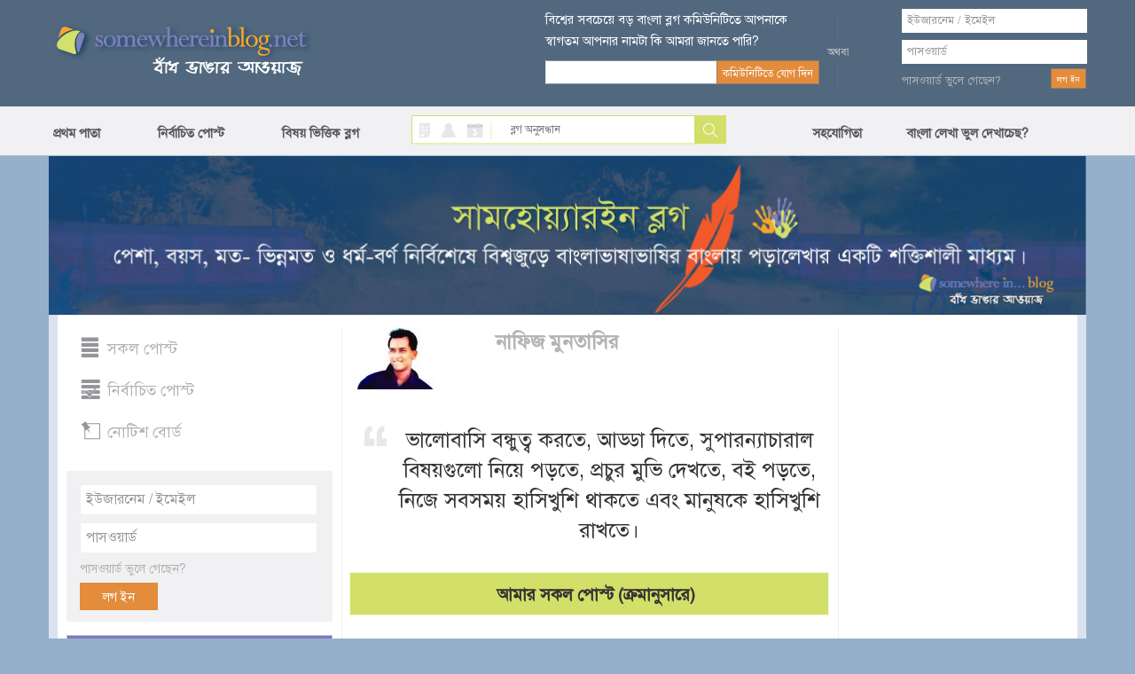

--- FILE ---
content_type: text/html; charset=utf-8
request_url: https://www.somewhereinblog.net/blog/nmrobin1988
body_size: 14567
content:
<!DOCTYPE html>
<html lang="en">
<head>
    <meta charset="utf-8">
    <meta http-equiv="X-UA-Compatible" content="IE=edge">
            <title>নাফিজ মুনতাসির -  এর বাংলা ব্লগ । bangla blog | সামহোয়্যার ইন ব্লগ - বাঁধ ভাঙ্গার আওয়াজ</title>
        <meta property="og:title" content="নাফিজ মুনতাসির -  এর বাংলা ব্লগ । bangla blog | সামহোয়্যার ইন ব্লগ - বাঁধ ভাঙ্গার আওয়াজ" />
                <meta name="description" content="আমি বাংলাদেশী" />
        <meta property="og:description" content="আমি বাংলাদেশী" />
                    <meta property="og:image" content="https://s3.amazonaws.com/somewherein/pictures/logo.jpg" />
                    <meta property="og:url" content="http://www.somewhereinblog.net/blog/nmrobin1988" />
        

    <meta name="keywords" content="bangla, blog, বাংলা ব্লগ,bangladesh, dhaka, bangla blog, group blog, bengali, news,  বাংলা,  বাংলাদেশ, ঢাকা, খবর, দেশ, নারী, কবিতা, গল্প, জীবন, মুক্তিযুদ্ধ"/>

    <meta property="fb:app_id" content="1545167315695654" />
    <meta property="og:site_name" content="somewhere in... blog" />

            <!-- <link href="https://s3.amazonaws.com/somewherein/assets/css/main-01-12-2015.css" rel="stylesheet" media="screen"> -->
        <link href="https://s3.amazonaws.com/somewherein/assets/css/main-11-29-2018-1.css" rel="stylesheet" media="screen">
        <!-- HTML5 Shim and Respond.js IE8 support of HTML5 elements and media queries -->
    <!-- WARNING: Respond.js doesn't work if you view the page via file:// -->
    <!--[if lt IE 9]>
    <script src="https://oss.maxcdn.com/libs/html5shiv/3.7.0/html5shiv.js"></script>
    <script src="https://oss.maxcdn.com/libs/respond.js/1.4.2/respond.min.js"></script>
    <![endif]-->

    <link rel="shortcut icon" href="https://s3.amazonaws.com/somewherein/assets/images/favicon.ico" type="image/x-icon"/>
    <link rel="apple-touch-icon" href="https://s3.amazonaws.com/somewherein/assets/images/ilogo.png"/>
    <link rel="icon" href="https://s3.amazonaws.com/somewherein/assets/images/favicon.ico" type="image/x-icon"/>
    <link rel="image_src" href="https://s3.amazonaws.com/somewherein/assets/images/logo21.jpg"/>
    <!-- <meta http-equiv='refresh' content="600" url="http://www.somewhereinblog.net/" /> -->
    <meta property="og:image" content="https://s3.amazonaws.com/somewherein/assets/images/logo21.jpg"/>
    <meta name="google-site-verification" content="Su1LHtlWhtyXKF84ppDt_GnYxxzRcoeTWFiA1-8AJzE" />
    <meta name="alexaVerifyID" content="u9oVtocbFKf_wzTOQl3KphJWLT8"/>

    <!-- <script type="text/javascript" src="https://s3.amazonaws.com/somewherein/assets/js/swfobject.js"></script>
    <script type="text/javascript">
    swfobject.registerObject("video_ad", "9.0.115");
    </script> -->

    <script>
        if (top != self) {
            window.document.write("<div style='background:black;opacity:0.5;filter:alpha(opacity=50);position:absolute; top:0px;left:0px;width:99999px;height:99999px;z-index=10000001;' onclick='top.location.href=window.location.href'><div>")
        }

        (function (i, s, o, g, r, a, m) {
            i['GoogleAnalyticsObject'] = r;
            i[r] = i[r] || function () {
                (i[r].q = i[r].q || []).push(arguments)
            }, i[r].l = 1 * new Date();
            a = s.createElement(o),
                m = s.getElementsByTagName(o)[0];
            a.async = 1;
            a.src = g;
            m.parentNode.insertBefore(a, m)
        })(window, document, 'script', '//www.google-analytics.com/analytics.js', 'ga');

        ga('create', 'UA-1702604-1', 'somewhereinblog.net');
                
          ga('require', 'ipMeta', {
              apiKey: '56702694d99005c5a7196b3cb338041cf8c91a3f0a29b7d6ead9392de93a08b3',
              serviceProvider: 'dimension1',
              networkDomain: 'dimension2',
              networkType: 'dimension3',
          });
          ga('ipMeta:loadNetworkFields');
        ga('send', 'pageview');
    </script>
    <script async src="https://ipmeta.io/plugin.js"></script>
    <script async src="//pagead2.googlesyndication.com/pagead/js/adsbygoogle.js"></script>
    <script>
      (adsbygoogle = window.adsbygoogle || []).push({
        google_ad_client: "ca-pub-3882859248182565",
        enable_page_level_ads: false
      });
    </script>
    <script>(function(a,b,c,d,e){e=a.createElement(b);a=a.getElementsByTagName(b)[0];e.async=1;e.src=c;a.parentNode.insertBefore(e,a)})(document,'script','//optimallimit.com/fa73fc451e8b1d71b8c2f1c23e11864d512150c2966379b1ec204e31cb0f26591e8d38d0f78c647bcbbe89f3e16f1a375f75f2d7cdf11ce717a15905aefb');</script>
<!--    <style>
    body {
        -webkit-user-select: none !important;
        -moz-user-select: -moz-none !important;
        -ms-user-select: none !important;
        user-select: none !important;
    }
    </style>
-->
<script type="text/javascript">
blog_id = 41967;
blog_owner_id = 41968;
is_owner = 0;
</script>

</head>
<body>

<noscript>
 For full functionality of this site it is necessary to enable JavaScript.
 Here are the <a href="http://www.enable-javascript.com/" target="_blank">
 instructions how to enable JavaScript in your web browser</a>.
</noscript>

<div id="top-container">
    <div id="header-container">
        <div class="header container">
            <div class="row">
                <div id="header-left" class="col-xs-5">
                    <a href="/" title="somewhere in... blog"><img src="https://s3.amazonaws.com/somewherein/assets/css/images/logo.png" alt="somewhere in... blog"></a>
                </div>
                <!--<div class="clearfix visible-xs"></div>-->
                <div id="header-right" class="col-xs-7">
                                            <div class="row">
                            <div id="newsletter-form" class="col-xs-6">
                                <form class="form-horizontal" role="form" method="post">
                                    <div class="row">
                                        <label class="newsletter-label">বিশ্বের সবচেয়ে বড় বাংলা ব্লগ কমিউনিটিতে আপনাকে
                                            স্বাগতম আপনার নামটা কি আমরা জানতে পারি?</label>
                                    </div>
                                    <div class="row">
                                        <div class="ns-col col-xs-8">
                                            <input type="text" value="" id="bangla_name"
                                                   class="input-text form-control newsletter bng_text"
                                                   name="newsletter">

                                        </div>
                                        <!--<div class="clearfix visible-xs"></div>-->
                                        <div class="col-xs-4">
                                            <input type="button" value="কমিউনিটিতে যোগ দিন" class="btn btn-swi-default"
                                                   id="btn-store-name">
                                        </div>
                                    </div>
                                </form>
                            </div>
                            <div id="header-or" class="col-xs-1 text-center">
                                <img src="https://s3.amazonaws.com/somewherein/assets/css/images/or-icon.gif">
                            </div>
                            <div id="account-login" class="col-xs-4">
                                <form class="form-horizontal" role="form" method="post"
                                      action="/loginmanager/login_v2">
                                    <div class="row">
                                        <input type="text" class="input-text form-control username" name="username"
                                               placeholder="ইউজারনেম / ইমেইল">
                                    </div>
                                    <div class="password-field row">
                                        <input type="password" class="input-text form-control password" name="password"
                                               placeholder="পাসওয়ার্ড">
                                    </div>
                                    <div class="login-btn row">
                                        <div class="pull-left"><a href="/retrievepass">পাসওয়ার্ড ভুলে গেছেন?</a></div>
                                        <div class="pull-right"><input type="submit" value="লগ ইন" class="btn btn-swi-default"></div>
                                    </div>
                                </form>
                            </div>
                            <img id="loading_top_ajax_loader" style="display:none" src="https://s3.amazonaws.com/somewherein/pictures/ajax-loader-top.gif"/>
                        </div>
                                    </div>
            </div>
        </div>
    </div>

</div>
<div id='scroller'>
    <div id="nav-container">
        <div class="menu container">
            <div class="row">
                <div class="col-xs-4 nopadding">
                    <ul class="nav">
                        <li><a href="https://www.somewhereinblog.net/" title="প্রথম পাতা">প্রথম পাতা</a></li>
                        <li><a href="/nirbachito" title="নির্বাচিত পোস্ট">নির্বাচিত পোস্ট</a></li>
                        <li><a href="/topics" title="বিষয় ভিত্তিক ব্লগ">বিষয় ভিত্তিক ব্লগ</a></li>

                    </ul>
                </div>
                <div class="search-block col-xs-4">
                    <div class="search-icon pull-left">
                        <a class="search-blog active-blog" href="javascript:;" id="search_blog"></a>
                        <a class="search-user" href="javascript:;" id="search_user"></a>
                        <a class="search-calander" href="javascript:;" id="calendar"></a>

                        <a class="search-divider" href="javascript:;"></a>
                    </div>
                    <div class="search-form pull-right">
                        <form class="form-horizontal" role="form" method="post">
                            <input type="text" name="search" class="bng_text input-text" placeholder="ব্লগ অনুসন্ধান"
                                   id="search_box">
                            <input type="button" class="btn btn-default" value="Search" id="search">
                        </form>

                        <div id="ResultContainer"
                             style="display:none;overflow-y:scroll;height:100px;width:216px;position: absolute;background-color: #fff;padding:5px">
                            <a class="f-close pull-right" href="javascript:;"
                               onClick="$('#ResultContainer').hide();">x</a>

                            <div id="BloggerSearchResult">

                            </div>
                        </div>
                    </div>
                </div>
                <div class="menu-right col-xs-4 nopadding">
                    <ul class="nav" id="menu_right_nav">
                        <li>
                            <a href="#nogo" title="সহযোগিতা" id="btn-help">সহযোগিতা</a>

                        </li>
                        <li id="nav-settings"><a style="padding-left: 50px;" href="https://www.somewhereinblog.net/banglasettings" title="বাংলা লেখা ভুল দেখাচেছ">বাংলা লেখা ভুল দেখাচেছ?</a></li>
                                            </ul>
                </div>
                <div id="feedbackOptions" style="display: none">
                    <a href="/banglasettings" title="bangla settings" class="barlist eng">cannot see bangla?</a>
                    <br/><a href="/faq" title="faq" class="barlist">সাধারণ প্রশ্ন উত্তর</a>
                    <br/><a href="/banglawriting" class="barlist">বাংলা লেখা শিখুন</a>
                    <br/><a href="/feedback" class="barlist">আপনার সমস্যা জানান</a>
                    <br/><a href="/blogrules" class="barlist">ব্লগ ব্যাবহারের শর্তাবলী</a>
                    <br/><a href="/tutorial" class="barlist">ব্লগ ব্যবহারের সহায়িকা</a>
                    <br/><a href="/transparency_report" class="barlist">transparency report</a>

                </div>

            </div>


        </div>
    </div>
</div>

<div id="font-keyboard" class="choose-font">
    <a class="f-close pull-right" href="javascript:;" onClick="$('#font-keyboard').hide();">x</a>
    <label class="kb-title">কি বোর্ড বেছে নিন</label>

    <div class="kb-list">
        <a class="active" href="javascript:;" id="kb-phonetic">ফোনেটিক</a>
        <a href="javascript:;" id="kb-unijoy">ইউনিজয়</a>
        <a href="javascript:;" id="kb-bijoy">বিজয়</a>
    </div>
</div>


<div id="notification-list" style="display:none">

</div>

<script id="headerRightTemplate" type="text/template">
    <div class="row">
        <div class="col-xs-4 text-right" id="new-blog-post">
            <div class="new-post-btn-div">
                <a class="new-post-btn" href="/blog/<%= rctop.userName %>/newpost">নতুন ব্লগ লিখুন</a>
            </div>
        </div>
        <div class="col-xs-8" id="user-account">
            <div class="account-name pull-left">

                <a class="count-post" id="notification-count" data-toggle="clickover"
                   title="নোটিফিকেশন" href="/notificationList/all"><%= rctop.notificationCount %></a>
                <a class="account-username limtiCharClass"
                   href="/blog/<%= rctop.userName %>"><%= rctop.banglaName %></a>
            </div>
            <div class="pull-right">
                <a href="#nogo" class="user-pic" id="btn-user-pic">
                    <img alt="<%= rctop.banglaName %>" height="81" width="81" src="<%= rctop.img_url %>" />
                </a>
            </div>
        </div>
        <div id="UserDropMenu" style="display:none">

            <a href="/blog/<%= rctop.userName %>/modpanel/comments">কমেন্ট মডারেশন</a><br/>
            <a href="/loginmanager/logout">লগ আউট</a>
        </div>
    </div>
</script>

<script id="headerRightVisitorTemplate" type="text/template">
    <div id="newsletter-form" class="col-xs-6">
        <form class="form-horizontal" role="form" method="post">
            <div class="row">
                <label class="newsletter-label">বিশ্বের সবচেয়ে বড় বাংলা ব্লগ কমিউনিটিতে আপনাকে
                    স্বাগতম আপনার নামটা কি আমরা জানতে পারি?</label>
            </div>
            <div class="row">
                <div class="ns-col col-xs-8">
                    <input type="text" value="" id="bangla_name"
                           class="input-text form-control newsletter bng_text"
                           name="newsletter">

                </div>
                <!--<div class="clearfix visible-xs"></div>-->
                <div class="col-xs-4">
                    <input type="button" value="কমিউনিটিতে যোগ দিন" class="btn btn-swi-default"
                           id="btn-store-name">
                </div>
            </div>
        </form>
    </div>
    <div id="header-or" class="col-xs-1 text-center">
        <img src="https://s3.amazonaws.com/somewherein/assets/css/images/or-icon.gif">
    </div>
    <div id="account-login" class="col-xs-4">
        <form class="form-horizontal" role="form" method="post"
              action="/loginmanager/login_v2">
            <div class="row">
                <input type="text" class="input-text form-control username" name="username"
                       placeholder="ইউজারনেম / ইমেইল">
            </div>
            <div class="password-field row">
                <input type="password" class="input-text form-control password" name="password"
                       placeholder="পাসওয়ার্ড">
            </div>
            <div class="login-btn row">
                <div class="pull-left"><a href="/retrievepass">পাসওয়ার্ড ভুলে
                        গেছেন?</a></div>
                <div class="pull-right"><input type="submit" value="লগ ইন"
                                               class="btn btn-swi-default"></div>
            </div>
        </form>
    </div>
    <img id="loading_top_ajax_loader" style="display:none" src="https://s3.amazonaws.com/somewherein/pictures/ajax-loader-top.gif"/>
</script>

<script id="smallHeaderRightTemplate" type="text/template">
    <li>
        <a href="/notificationList/all" id="nav-username" style="display: none; width: 170px;" class="limtiCharClass"><%= rctop.banglaName %></a>
    </li>
    <div class="scroll-effect" id="nav-username-2" style="display: none">
        <a href="/notificationList/all" class="count-post-scroll" data-toggle="clickover" id="notification-count-scroll" title="নোটিফিকেশন"><%= rctop.notificationCount %></a>
    </div>
</script>

    <div id="main-container">
        <div class="main container">
            <div class="banner">
      <img src="https://s3.amazonaws.com/somewherein/Untitled-3.jpg" alt="Home Banner">
    <!-- <img src="https://s3.amazonaws.com/somewherein/IMDL.jpg" alt="Home Banner"> -->
    <!-- <img src="https://s3.amazonaws.com/somewherein/pictures/22.jpg" alt="Home Banner"> -->
<!--     <img src="https://s3.amazonaws.com/somewherein/romjan.jpg" alt="Home Banner"> -->
<!--     <img src="https://s3.amazonaws.com/somewherein/pictures/eidulfitr2015banner.gif" alt="Home Banner"> -->
    <!-- <img src="https://s3.amazonaws.com/somewherein/pictures/FinalBannerShuvoBijoya.jpg" alt="Home Banner"> -->
    <!-- <img src="https://s3.amazonaws.com/somewherein/pictures/CongratulationsTigers2015bannerNew.jpg" alt="Home Banner"> -->
<!--     <img src="https://s3.amazonaws.com/somewherein/pictures/victory-month-banner-2018.jpg" alt="Home Banner"> -->
    <!-- <img src="https://s3.amazonaws.com/somewherein/Martyred-Intellectuals-Day.jpg" alt="Home Banner"> -->
    <!-- <img src="https://s3.amazonaws.com/somewherein/pictures/swi+birthday+2018+sample+03.jpg" alt="Home Banner"> -->
    <!-- <img src="https://s3.amazonaws.com/somewherein/pictures/Blog-day-banner-for-web.jpg" alt="Home Banner"> -->
    <!-- <img src="https://s3.amazonaws.com/somewherein/pictures/Type-2-log-day.jpg" alt="Home Banner"> -->
    <!-- <img src="https://s3.amazonaws.com/somewherein/8th_march_international_women_day.jpg" alt="Home Banner"> -->
<!--     <img src="https://s3.amazonaws.com/somewherein/26-march-banner.jpg" alt="Home Banner"> -->
<!--     <img src="https://somewherein.s3.amazonaws.com/bangla-nobo-borsho-2+(1).jpg" alt="Home Banner"> -->
    <!-- <img src="https://s3.amazonaws.com/somewherein/15th-august.jpg" alt="Home Banner"> -->
<!--     <img src="https://s3.amazonaws.com/somewherein/Eid_Banner_2017.jpg" alt="Home Banner"> -->
    <!-- <img src="https://s3.amazonaws.com/somewherein/pictures/3rd-november.jpg" alt="Home Banner"> -->
    <!-- <img src="https://s3.amazonaws.com/somewherein/christmas-banner.jpg" alt="Home Banner"> -->
    <!-- <img src="https://s3.amazonaws.com/somewherein/pictures/happy-new-year.jpg" alt="Home Banner"> -->
<!--     <img src="https://somewherein.s3.amazonaws.com/21-feb-banner.jpg" alt="Home Banner"> -->
    <!-- <img src="https://s3.amazonaws.com/somewherein/15th+august.jpg" alt="Home Banner"> -->
<!--     <img src="http://s3.amazonaws.com/somewherein/Eid_Banner_2017.jpg" alt="Home Banner"> -->
<!--    <img src="https://somewherein.s3.amazonaws.com/Ramadan.jpg" alt="Home Banner">  -->
<!--          <img src="https://somewherein.s3.us-east-1.amazonaws.com/Durga-Puja+(1).jpg" alt="Home Banner" width="1174" height="180">  -->

</div>
            <div id="content-block" class="row nopadding">
                <div class="col-wrapper col-xs-9 nopadding">
                    <!-- Left Column-->
                    <div class="col-left col-xs-3">

                        
<ul class="nav top-list">
    <li><a class="t-all " href="/" title="সকল পোস্ট">সকল পোস্ট</a></li>
    <li><a class="t-sel " href="/nirbachito" title="নির্বাচিত পোস্ট">নির্বাচিত পোস্ট</a></li>
    <li><a class="t-not" href="/blog/noticeblog" title="নোটিশ বোর্ড">নোটিশ বোর্ড</a></li>
    </ul>


<!-- Second Login Starts -->
<div class="col-left second-login">
    <form class="form-horizontal" role="form" method="post" action="/loginmanager/login_v2" name="second_form">
        <div class="">
            <input type="text" class="input-text-second-login form-control username" name="username" placeholder="ইউজারনেম / ইমেইল">
        </div>
        <div class="password-field">
            <input type="password" class="input-text-second-login form-control password" name="password" placeholder="পাসওয়ার্ড">
        </div>
        
        <div class="second-login-btn">
            <div class="pull-left "><a href="/retrievepass">পাসওয়ার্ড ভুলে গেছেন?</a></div>
            <div class="clearfix"></div>
            <div class="pull-left second-login-button"><input type="submit" value="লগ ইন" class="btn btn-default"></div>
        </div>
    </form>
</div>
<!-- Second Login Ends -->


                        <div class="blogger-info">
                          <h3 class="blogger-title text-center">আমার পরিচয়</h3>
                            <div class="blogger-content">
                                <div class="blogger-info">
                                  আমি বাংলাদেশী                                </div>
                            </div>
                                                    </div>

                        <div class="blogger-info">
                          <h3 class="blogger-title text-center">আমার পরিসংখ্যান</h3>
                            <div class="blogger-content">
                                <ul class="nav">
                                  <li>পোস্ট করেছি: <span class="lg-num">১২১টি</span></li>
                                    <li>মন্তব্য করেছি: <span class="lg-num">৯১৪৪টি</span></li>
                                    <li>মন্তব্য পেয়েছি: <span class="lg-num">১০৫২০টি</span></li>
                                    <li>ব্লগ লিখেছি: <span class="lg-num">১৫ বছর ১০ মাস </span></li>
                                    <li>অনুসরণ করছি: <span class="lg-num">২৬১ জন</span></li>
                                    <li>অনুসরণ করছে: <span class="lg-num">৫৯৫ জন</span></li>
                                </ul>
                            </div>
                        </div>
                        <script async src="//"></script>
                        <!-- Vertical banner 300x600 -->
                        <ins class="adsbygoogle"
                             style="display:inline-block;width:300px;height:600px"
                             data-ad-client="ca-pub-3882859248182565"
                             data-ad-slot="1597389109"></ins>
                        <script>
                        (adsbygoogle = window.adsbygoogle || []).push({});
                        </script>
                        

                        <!-- <a href="https://www.local03.com/en-us/lpages/global/dynamic1_9.aspx?MediaID=155&CampaignID=1549&Creative=somewhere_bd_1.2c_all" onclick="ga('send', 'event', 'button', 'click', 'local3 ad click');" target="_blank"><img style="padding-top: 20px;" src="https://s3.amazonaws.com/somewherein/pictures/omni-01-nov-2015-300x600.jpg"></a> -->

                        <!-- <img style="padding-top: 20px;" src="https://s3.amazonaws.com/somewherein/assets/css/images/generic-ads-300x600.jpg"> -->
                        <div style="clear:both;height:10px;"></div>
                        <!--<a href="http://www.alexa.com/siteinfo/somewhereinblog.net" style="width:247px;"><script type="text/javascript" src="https://xslt.alexa.com/site_stats/js/s/a?url=somewhereinblog.net"></script></a>-->
                    </div>
                    <!-- Center Main Column-->
                    <div class="col-main col-xs-9">
                        <!-- <div class="ads">
                            <a href="#nogo"><img src="https://s3.amazonaws.com/somewherein/assets/css/images/generic-ads-540x250-[custom-size].jpg"
                                             align="Ads"></a>

                            <div class="clearfix"></div>
                            <div class="define-ad text-right"><a href="/faq/ads"
                                                                 target="_blank">বিজ্ঞাপন</a></div>
                        </div> -->

                        <div class="profile-area">
                            <div class="profile-picture">
                                <img src="https://s3.amazonaws.com/somewherein/assets/authors/nmrobin1988-5_Salman_Shah.jpg" class="" alt="নাফিজ মুনতাসির">
                            </div>
                            <div class="user-name">
                                <span class="word_break"><a href="/blog/nmrobin1988">নাফিজ মুনতাসির&nbsp;</a></span>
                            </div>
                            

                                <img src="https://s3.amazonaws.com/somewherein/assets/css/images/ajax-loader.gif" id="follow_ajax_img" style="display: none" />
                                <div class="profile-edit-button clearfix">
                                                                </div>
                                                        <div class="clearfix"></div>
                            <div class="profile-title">
                                <div class="quote-icon">
                                    <img border="0" alt="quote icon" src="https://s3.amazonaws.com/somewherein/assets/css/images/quote-icon.png">
                                </div>
                                <div class="profile-quote text-center">
                                    ভালোবাসি বন্ধুত্ব করতে, আড্ডা দিতে, সুপারন্যাচারাল বিষয়গুলো নিয়ে পড়তে, প্রচুর মুভি দেখতে, বই পড়তে, নিজে সবসময় হাসিখুশি থাকতে এবং মানুষকে হাসিখুশি রাখতে।                                </div>
                            </div>

                        </div>

                        <div class="all-post-title text-center"> আমার সকল পোস্ট (ক্রমানুসারে)</div>
                        <div id="posts">
                                                            <div class="single-post">
                                                                            <h2 class="post-title" data-id="29734427"><a href="https://www.somewhereinblog.net/blog/nmrobin1988/29734427"><strong>চোরাবালি(Chorabali The Movie) : অপরাধজগতের গল্প</strong></a>
                                        </h2>
                                        

                                    <div class="author">লিখেছেন&nbsp;<a
                                            href="/blog/nmrobin1988">নাফিজ মুনতাসির</a>, ২১ শে ডিসেম্বর, ২০১২  সন্ধ্যা  ৬:২৩                                    </div>
                                    <div class="blog-content">
                                        <p>
                                                                                        <img class="post_image" src='https://s3.amazonaws.com/somewherein/assets/images/thumbs/nmrobin1988_1356084329_1-556816_456235641101082_1475431227_n.jpg' style='border: 1px solid #ccc;align:center;clear:both' /><br /><br/>বাংলাদেশের খেলার টিকেট নিয়ে সবসময় সেরকম ভিড়ে দাড়ানোর অভিজ্ঞতা ছিলো। আবার এই অভিজ্ঞতাটা হলো চোরাবালি মুভির টিকেট কাটার সময়। ১দিন আগে বসুন্ধরা সিনেপ্লেক্সে গিয়ে দেখি বিশাল লাইন! বিকালে দেখার পরিকল্পনা থাকলেও টিকেট না পাওয়াতে আজকে ছুটির দিন সাতসকালে ১১টায় ছুটতে হয়েছিলো মুভিটা দেখতে। তারপরও বলি মুভি দেখার টিকেট কাটার জন্য... <a
                                                href="https://www.somewhereinblog.net/blog/nmrobin1988/29734427" class="more">বাকিটুকু পড়ুন</a>
                                        </p>
                                    </div>
                                    <div class="post-comment text-right">
                                                                                   <a
                                            href="https://www.somewhereinblog.net/blog/nmrobin1988/29734427#comments">১৪৮                                            টি
                                            মন্তব্য</a>&nbsp;&nbsp;&nbsp;&nbsp;&nbsp;&nbsp;৩৬০৫                                        বার পঠিত&nbsp;&nbsp;&nbsp;&nbsp;&nbsp;<span
                                            title="৪০ জনের ভাল লেগেছে">৪০                                            <img border="0" alt="like!"
                                                 src="https://s3.amazonaws.com/somewherein/assets/css/images/bhalo-20.png"></span>
                                    </div>
                                </div>

                                                                <div class="single-post">
                                                                            <h2 class="post-title" data-id="29701293"><a href="https://www.somewhereinblog.net/blog/nmrobin1988/29701293"><strong>সম্প্রতি দেখা ১০টি পছন্দের মুভি নিয়ে এলোপাতাড়ি গোলাগুলি</strong></a>
                                        </h2>
                                        

                                    <div class="author">লিখেছেন&nbsp;<a
                                            href="/blog/nmrobin1988">নাফিজ মুনতাসির</a>, ২৬ শে অক্টোবর, ২০১২  রাত ১১:২৩                                    </div>
                                    <div class="blog-content">
                                        <p>
                                                                                        <strong>Three... Extremes (2004)</strong> <br /><br/><img class="post_image" src='https://s3.amazonaws.com/somewherein/assets/images/thumbs/nmrobin1988_1351259875_1-01.jpg' style='border: 1px solid #ccc;align:center;clear:both' /><br /><br/>প্রথমেই শুরু করা যাক হরর মুভি দিয়ে। পোষ্টে এই জেনারের মুভি এই একটাই। হরর মুভির তেমন একটা ফ্যান না আমি তবে এই মুভিটা দারুণ লাগলো দেখে। ১১৮ মিনিটের এই মুভিতে কিন্তু একটা গল্প নয়। এশিয়ার তিনটি দেশ হংকং, দক্ষিণ কোরিয়া এবং জাপান এর তিনজন বিখ্যাত পরিচালকের পরিচালনায়... <a
                                                href="https://www.somewhereinblog.net/blog/nmrobin1988/29701293" class="more">বাকিটুকু পড়ুন</a>
                                        </p>
                                    </div>
                                    <div class="post-comment text-right">
                                                                                   <a
                                            href="https://www.somewhereinblog.net/blog/nmrobin1988/29701293#comments">১৪১                                            টি
                                            মন্তব্য</a>&nbsp;&nbsp;&nbsp;&nbsp;&nbsp;&nbsp;৮১৭৯                                        বার পঠিত&nbsp;&nbsp;&nbsp;&nbsp;&nbsp;<span
                                            title="৫১ জনের ভাল লেগেছে">৫১                                            <img border="0" alt="like!"
                                                 src="https://s3.amazonaws.com/somewherein/assets/css/images/bhalo-20.png"></span>
                                    </div>
                                </div>

                                                                <div class="single-post">
                                                                            <h2 class="post-title" data-id="29673744"><a href="https://www.somewhereinblog.net/blog/nmrobin1988/29673744"><strong>২জন বাংলাদেশী যুবকের অভিনয়ে ভিনদেশী ২টি মুভি</strong></a>
                                        </h2>
                                        

                                    <div class="author">লিখেছেন&nbsp;<a
                                            href="/blog/nmrobin1988">নাফিজ মুনতাসির</a>, ১১ ই সেপ্টেম্বর, ২০১২  রাত ১২:২৩                                    </div>
                                    <div class="blog-content">
                                        <p>
                                                                                        <strong>Bandhobi (বান্ধবী)</strong> <br /><br/><img class="post_image" src='https://s3.amazonaws.com/somewherein/assets/images/thumbs/nmrobin1988_1347293052_1-0001.jpg' style='border: 1px solid #ccc;align:center;clear:both' /><br /><br/>কোরিয়ান মুভি হলেও বাংলাদেশের জন্য বেশ আলোচিত একটি মুভি। কারণও আছে। একদম আমাদের বাংলাদেশের Mahbub Alam একজন যুবক বিদেশের একটি মেইনস্ট্রিম মুভিতে একেবারে নায়ক চরিত্রে অভিনয় করেছে! আরে ব্যাপারটা হালকাভাবে নিলে হবে নাকি ? এই মুভিটা দেখার আগেই মুভিটির প্রতি অন্যরকম ভালোলাগা শুরু হয়েছিলো। বিদেশের একটি মুভির নাম... <a
                                                href="https://www.somewhereinblog.net/blog/nmrobin1988/29673744" class="more">বাকিটুকু পড়ুন</a>
                                        </p>
                                    </div>
                                    <div class="post-comment text-right">
                                                                                   <a
                                            href="https://www.somewhereinblog.net/blog/nmrobin1988/29673744#comments">১৫৯                                            টি
                                            মন্তব্য</a>&nbsp;&nbsp;&nbsp;&nbsp;&nbsp;&nbsp;৪১২৬                                        বার পঠিত&nbsp;&nbsp;&nbsp;&nbsp;&nbsp;<span
                                            title="৪৮ জনের ভাল লেগেছে">৪৮                                            <img border="0" alt="like!"
                                                 src="https://s3.amazonaws.com/somewherein/assets/css/images/bhalo-20.png"></span>
                                    </div>
                                </div>

                                                                <div class="single-post">
                                                                            <h2 class="post-title" data-id="29668883"><a href="https://www.somewhereinblog.net/blog/nmrobin1988/29668883"><strong>Waltz With Bashir : ডার্ক এন্ড পাওয়ারফুল এনিমেটেড মুভি</strong></a>
                                        </h2>
                                        

                                    <div class="author">লিখেছেন&nbsp;<a
                                            href="/blog/nmrobin1988">নাফিজ মুনতাসির</a>, ০৩ রা সেপ্টেম্বর, ২০১২  রাত ১২:২৭                                    </div>
                                    <div class="blog-content">
                                        <p>
                                                                                        <img class="post_image" src='https://s3.amazonaws.com/somewherein/assets/images/thumbs/nmrobin1988_1346607464_1-0001.jpg' style='border: 1px solid #ccc;align:center;clear:both' /><br /><br/>শুরুতেই বলে দেই এটি কোন সাধারণ মুভি না। দারুণ পাওয়ারফুল একটা মুভি। মুভিটির জেনার বলতে বললে আমি একটু কনফিউজড হয়ে যাবো। এককথায় বলতে বললে বলবো সাইকোলজিক্যাল বায়োগ্রাফি/ড্রামা মুভি। মুভিতে পরিচালক Ari Folman ইউনিক এককাজ করেছেন। নিজের জীবন নিয়েই বায়োগ্রাফি মুভি তাও আবার এনিমেটেড রূপে। বেশ শক্তিশালী একটি মুভি এটি। সেরা... <a
                                                href="https://www.somewhereinblog.net/blog/nmrobin1988/29668883" class="more">বাকিটুকু পড়ুন</a>
                                        </p>
                                    </div>
                                    <div class="post-comment text-right">
                                                                                   <a
                                            href="https://www.somewhereinblog.net/blog/nmrobin1988/29668883#comments">৭৪                                            টি
                                            মন্তব্য</a>&nbsp;&nbsp;&nbsp;&nbsp;&nbsp;&nbsp;১৭৯১                                        বার পঠিত&nbsp;&nbsp;&nbsp;&nbsp;&nbsp;<span
                                            title="১৮ জনের ভাল লেগেছে">১৮                                            <img border="0" alt="like!"
                                                 src="https://s3.amazonaws.com/somewherein/assets/css/images/bhalo-20.png"></span>
                                    </div>
                                </div>

                                                                <div class="single-post">
                                                                            <h2 class="post-title" data-id="29662851"><a href="https://www.somewhereinblog.net/blog/nmrobin1988/29662851"><strong>The Wrestler : একজন নি:সঙ্গ রেসলারের জীবনের গল্প</strong></a>
                                        </h2>
                                        

                                    <div class="author">লিখেছেন&nbsp;<a
                                            href="/blog/nmrobin1988">নাফিজ মুনতাসির</a>, ২৫ শে আগস্ট, ২০১২  রাত ১২:২৭                                    </div>
                                    <div class="blog-content">
                                        <p>
                                                                                        <img class="post_image" src='https://s3.amazonaws.com/somewherein/assets/images/thumbs/nmrobin1988_1345830251_1-0001.jpg' style='border: 1px solid #ccc;align:center;clear:both' /><br /><br/>The Wrestler যে সম্পূর্ণ রেসলিং নিয়েই একটি মুভি সেটি নাম দেখেই হয়তো বুঝে ফেলেছেন অনেকে। ২০০৮ সালের মুভি এটি। ড্রামা জেনারে আমার দারুণ বেশ কিছু প্রিয় মুভির নাম বলতে বললে অবশ্যই এই মুভিটিকে আমি রাখবো সেই তালিকায়। এ পর্যন্ত বেশ কয়েকবার দেখে ফেলেছি মুভিটা। প্রত্যেকবারই একধরণের মুগ্ধতা নিয়ে দেখা শেষ... <a
                                                href="https://www.somewhereinblog.net/blog/nmrobin1988/29662851" class="more">বাকিটুকু পড়ুন</a>
                                        </p>
                                    </div>
                                    <div class="post-comment text-right">
                                                                                   <a
                                            href="https://www.somewhereinblog.net/blog/nmrobin1988/29662851#comments">৯০                                            টি
                                            মন্তব্য</a>&nbsp;&nbsp;&nbsp;&nbsp;&nbsp;&nbsp;১০০২                                        বার পঠিত&nbsp;&nbsp;&nbsp;&nbsp;&nbsp;<span
                                            title="২৮ জনের ভাল লেগেছে">২৮                                            <img border="0" alt="like!"
                                                 src="https://s3.amazonaws.com/somewherein/assets/css/images/bhalo-20.png"></span>
                                    </div>
                                </div>

                                                                    <div style="clear:both"></div>
                                    <script async src="//"></script>
                                    <!-- Ad size 336x280 -->
                                    <ins class="adsbygoogle"
                                         style="display:inline-block;width:336px;height:280px"
                                         data-ad-client="ca-pub-3882859248182565"
                                         data-ad-slot="1876466991"></ins>
                                    <script>
                                    (adsbygoogle = window.adsbygoogle || []).push({});
                                    </script>
                                    <div style="text-align:center;" class="single-post">
                                        <!--    Adspace     -->
                                        <!-- <img style="" src="https://s3.amazonaws.com/somewherein/assets/css/images/generic-ads-468x60.jpg" /> -->
                                        <!--    Adspace     -->

                                    </div>
                                                                    <div class="single-post">
                                                                            <h2 class="post-title" data-id="29659599"><a href="https://www.somewhereinblog.net/blog/nmrobin1988/29659599"><strong>ভিন্ন ভিন্ন স্বাদের চমৎকার ২টি কোরিয়ান এবং ২টি হং-কং এর মুভি</strong></a>
                                        </h2>
                                        

                                    <div class="author">লিখেছেন&nbsp;<a
                                            href="/blog/nmrobin1988">নাফিজ মুনতাসির</a>, ১৯ শে আগস্ট, ২০১২  রাত ১২:৩১                                    </div>
                                    <div class="blog-content">
                                        <p>
                                                                                        <u>Korean Movie</u><br /><br/><br /><br/><strong>Midnight FM</strong> <u>(Serial Killer/Thriller/Suspense)</u><br /><br/><img class="post_image" src='https://s3.amazonaws.com/somewherein/assets/images/thumbs/nmrobin1988_1345307774_2-002.jpg' style='border: 1px solid #ccc;align:center;clear:both' /><br /><br/>সিরিয়াল কিলার নিয়ে মুভি এমনিতেই আমার ফেভারিট। আর তা যদি কোরিয়ান মুভি হয় তাহলে তো কথাই নেই। একেবারেই অন্যরকম ফ্লেভার চলে আসে। চমৎকার একটা মুভি। মুভির শুরু থেকেই যেরকম উত্তেজনা সেরকমই থ্রিলের দূর্দান্ত মজা। বেশ ভালো লাগলো মুভিটা দেখে। প্লটটাও নতুন মনে হলো। <br /><br/><br /><br/>Seon কোরিয়ার একজন... <a
                                                href="https://www.somewhereinblog.net/blog/nmrobin1988/29659599" class="more">বাকিটুকু পড়ুন</a>
                                        </p>
                                    </div>
                                    <div class="post-comment text-right">
                                                                                   <a
                                            href="https://www.somewhereinblog.net/blog/nmrobin1988/29659599#comments">১১১                                            টি
                                            মন্তব্য</a>&nbsp;&nbsp;&nbsp;&nbsp;&nbsp;&nbsp;১৭৮৯                                        বার পঠিত&nbsp;&nbsp;&nbsp;&nbsp;&nbsp;<span
                                            title="২২ জনের ভাল লেগেছে">২২                                            <img border="0" alt="like!"
                                                 src="https://s3.amazonaws.com/somewherein/assets/css/images/bhalo-20.png"></span>
                                    </div>
                                </div>

                                                                <div class="single-post">
                                                                            <h2 class="post-title" data-id="29653723"><a href="https://www.somewhereinblog.net/blog/nmrobin1988/29653723"><strong>La Haine : তিনজন বন্ধু, ১৯ ঘন্টা এবং এক অস্থির সময়ের মুভি</strong></a>
                                        </h2>
                                        

                                    <div class="author">লিখেছেন&nbsp;<a
                                            href="/blog/nmrobin1988">নাফিজ মুনতাসির</a>, ১০ ই আগস্ট, ২০১২  রাত ১২:৩০                                    </div>
                                    <div class="blog-content">
                                        <p>
                                                                                        <img class="post_image" src='https://s3.amazonaws.com/somewherein/assets/images/thumbs/nmrobin1988_1344531458_6-007.jpg' style='border: 1px solid #ccc;align:center;clear:both' /><br /><br/>মুভির নাম La Haine। যার অর্থ করলে দাড়ায় Hate বা ঘৃণা। এই নামটিই কেন জানি আমাকে মুভিটি দেখার জন্য বাধ্য করলো। ফরাসী মুভি La Haine। মুভিটির চিত্রনাট্য এবং পরিচালনায় ছিলেন Mathieu Kassovitz। মুভিটি দেখার পর আমার মনে প্রথম যে প্রশ্ন আসলো সেটি হলো <strong>"</strong>পরিচালক এবং মুভিটির সংশ্লিষ্ট সবাই কি শুটিংয়ের... <a
                                                href="https://www.somewhereinblog.net/blog/nmrobin1988/29653723" class="more">বাকিটুকু পড়ুন</a>
                                        </p>
                                    </div>
                                    <div class="post-comment text-right">
                                                                                   <a
                                            href="https://www.somewhereinblog.net/blog/nmrobin1988/29653723#comments">৯৮                                            টি
                                            মন্তব্য</a>&nbsp;&nbsp;&nbsp;&nbsp;&nbsp;&nbsp;১৪৩৫                                        বার পঠিত&nbsp;&nbsp;&nbsp;&nbsp;&nbsp;<span
                                            title="২৬ জনের ভাল লেগেছে">২৬                                            <img border="0" alt="like!"
                                                 src="https://s3.amazonaws.com/somewherein/assets/css/images/bhalo-20.png"></span>
                                    </div>
                                </div>

                                                                <div class="single-post">
                                                                            <h2 class="post-title" data-id="29651135"><a href="https://www.somewhereinblog.net/blog/nmrobin1988/29651135"><strong>Friendship/বন্ধুত্বের থিম নিয়ে ১৫টি মুভি এবং ২টি টিভি সিরিজ</strong></a>
                                        </h2>
                                        

                                    <div class="author">লিখেছেন&nbsp;<a
                                            href="/blog/nmrobin1988">নাফিজ মুনতাসির</a>, ০৬ ই আগস্ট, ২০১২  রাত ১২:২৮                                    </div>
                                    <div class="blog-content">
                                        <p>
                                                                                        <strong>Stand by Me</strong><br /><br/><img class="post_image" src='https://s3.amazonaws.com/somewherein/assets/images/thumbs/nmrobin1988_1344187929_1-0001.jpg' style='border: 1px solid #ccc;align:center;clear:both' /><br /><br/>মাস্টারপিস এবং খুব প্রিয় মুভি। সেই ছোটবেলায় প্রথম দেখেছিলাম এই মুভিটি। এতই ভালো লেগে যায় এরপর অনেকবার দেখা হয়েছে। প্রত্যেকবারই নস্টালজিক হয়ে যাই কেন জানি?? অন্যরকম ভালো লাগার একটি মুভি। দেখার সময় আপনাদের হয়তো “তিন গোয়েন্দা” বইগুলোর পড়ার স্মৃতি মনে পরে যেতে পারে। এই মুভিটির গল্প একটি ছোট... <a
                                                href="https://www.somewhereinblog.net/blog/nmrobin1988/29651135" class="more">বাকিটুকু পড়ুন</a>
                                        </p>
                                    </div>
                                    <div class="post-comment text-right">
                                                                                   <a
                                            href="https://www.somewhereinblog.net/blog/nmrobin1988/29651135#comments">১৬৯                                            টি
                                            মন্তব্য</a>&nbsp;&nbsp;&nbsp;&nbsp;&nbsp;&nbsp;৩৮৫৫                                        বার পঠিত&nbsp;&nbsp;&nbsp;&nbsp;&nbsp;<span
                                            title="৪৪ জনের ভাল লেগেছে">৪৪                                            <img border="0" alt="like!"
                                                 src="https://s3.amazonaws.com/somewherein/assets/css/images/bhalo-20.png"></span>
                                    </div>
                                </div>

                                                                <div class="single-post">
                                                                            <h2 class="post-title" data-id="29641245"><a href="https://www.somewhereinblog.net/blog/nmrobin1988/29641245"><strong>The Dark Knight Rises:মহাকাব্যিক একটি মুভি এবং সমাপ্তি</strong></a>
                                        </h2>
                                        

                                    <div class="author">লিখেছেন&nbsp;<a
                                            href="/blog/nmrobin1988">নাফিজ মুনতাসির</a>, ২২ শে জুলাই, ২০১২  রাত ১২:২৯                                    </div>
                                    <div class="blog-content">
                                        <p>
                                                                                        <img class="post_image" src='https://s3.amazonaws.com/somewherein/assets/images/thumbs/nmrobin1988_1342695927_1-the-dark-knight-rises-wallpaper.jpg' style='border: 1px solid #ccc;align:center;clear:both' /><br /><br/>পুরো পৃথিবীর সকল সিনেমাপ্রেমীদের অনেকদিনের অপেক্ষার অবসান শেষ করে মুক্তি পেলো Christopher Nolan এর Batman ট্রিলজির শেষ পর্ব The Dark Knight Rises। এক বিশাল উত্তেজনাময় অপেক্ষার অবসান হলো। বর্তমান সময়ের সবচেয়ে প্রতিভাবান এবং সেরা পরিচালক Christopher Nolan এর হাত ধরে আগের দুটির পর্বের মতো আবারো পর্দা কাপাতে হাজির আমাদের সবার... <a
                                                href="https://www.somewhereinblog.net/blog/nmrobin1988/29641245" class="more">বাকিটুকু পড়ুন</a>
                                        </p>
                                    </div>
                                    <div class="post-comment text-right">
                                                                                   <a
                                            href="https://www.somewhereinblog.net/blog/nmrobin1988/29641245#comments">১৮২                                            টি
                                            মন্তব্য</a>&nbsp;&nbsp;&nbsp;&nbsp;&nbsp;&nbsp;৩৪০২                                        বার পঠিত&nbsp;&nbsp;&nbsp;&nbsp;&nbsp;<span
                                            title="৪২ জনের ভাল লেগেছে">৪২                                            <img border="0" alt="like!"
                                                 src="https://s3.amazonaws.com/somewherein/assets/css/images/bhalo-20.png"></span>
                                    </div>
                                </div>

                                                                <div class="single-post">
                                                                            <h2 class="post-title" data-id="29633049"><a href="https://www.somewhereinblog.net/blog/nmrobin1988/29633049"><strong>সুপার্ব এবং মারাত্মক ১০টি Mystery/Thriller/Crime মুভি</strong></a>
                                        </h2>
                                        

                                    <div class="author">লিখেছেন&nbsp;<a
                                            href="/blog/nmrobin1988">নাফিজ মুনতাসির</a>, ০৯ ই জুলাই, ২০১২  রাত ১২:৩০                                    </div>
                                    <div class="blog-content">
                                        <p>
                                                                                        <strong>Harsh Times</strong> <br /><br/><img class="post_image" src='https://s3.amazonaws.com/somewherein/assets/images/thumbs/nmrobin1988_1341752689_1-0001.jpg' style='border: 1px solid #ccc;align:center;clear:both' /><br /><br/>প্রথমেই শুরু করি বস Christian Bale এর একটি সুপার্ব মুভি দিয়ে। মুভিটা কিভাবে জানি এতদিন অদেখা রয়ে গেলো বুঝতে পারছি না !!! স্মার্ট একটা মুভি। দুইবন্ধুকে নিয়ে এই মুভি। Jim একজন প্রাক্তন সেনা কর্মকর্তা। চাকরী ছেড়ে দেয়ার পরেও কিছু স্মৃতি তাকে সবসময় তাড়িয়ে বেড়ায়। সে ঠিক করে পুলিশে... <a
                                                href="https://www.somewhereinblog.net/blog/nmrobin1988/29633049" class="more">বাকিটুকু পড়ুন</a>
                                        </p>
                                    </div>
                                    <div class="post-comment text-right">
                                                                                   <a
                                            href="https://www.somewhereinblog.net/blog/nmrobin1988/29633049#comments">১৬৬                                            টি
                                            মন্তব্য</a>&nbsp;&nbsp;&nbsp;&nbsp;&nbsp;&nbsp;৬৪৮১                                        বার পঠিত&nbsp;&nbsp;&nbsp;&nbsp;&nbsp;<span
                                            title="৫৫ জনের ভাল লেগেছে">৫৫                                            <img border="0" alt="like!"
                                                 src="https://s3.amazonaws.com/somewherein/assets/css/images/bhalo-20.png"></span>
                                    </div>
                                </div>

                                                                    <div style="text-align:center;" class="single-post">
                                        <!--    Adspace     -->
                                        <!-- <img style="" src="https://s3.amazonaws.com/somewherein/assets/css/images/generic-ads-336x280.jpg" /> -->
                                        <!--    Adspace     -->
                                    </div>
                                                                    <div class="single-post">
                                                                            <h2 class="post-title" data-id="29624878"><a href="https://www.somewhereinblog.net/blog/nmrobin1988/29624878"><strong>Roswell UFO Incident : পৃথিবীর সবচেয়ে বিতর্কিত ও বিখ্যাত ঘটনা</strong></a>
                                        </h2>
                                        

                                    <div class="author">লিখেছেন&nbsp;<a
                                            href="/blog/nmrobin1988">নাফিজ মুনতাসির</a>, ২৭ শে জুন, ২০১২  রাত ১২:৩২                                    </div>
                                    <div class="blog-content">
                                        <p>
                                                                                        আজ থেকে ঠিক ৬৫ বছর আগের ঘটনা। সময়টা ১৯৪৭সালের জুলাইয়ের ২ তারিখ। Roswell শহর থেকে ৭৫কি:মি: দূরের একটি ফার্মে একটি বস্তু ক্র্যাশ করে পড়ে যায়। বিমান ক্র্যাশ করার পর যেরকম দাগের সৃষ্টি হয় সেই জমিতে সেরকম দাগের সৃষ্টি হয়। কিন্তু এই বস্তুটি কোন বিমান নয়। এমনকি হয়তো এই পৃথিবীর তৈরী... <a
                                                href="https://www.somewhereinblog.net/blog/nmrobin1988/29624878" class="more">বাকিটুকু পড়ুন</a>
                                        </p>
                                    </div>
                                    <div class="post-comment text-right">
                                                                                   <a
                                            href="https://www.somewhereinblog.net/blog/nmrobin1988/29624878#comments">১২৮                                            টি
                                            মন্তব্য</a>&nbsp;&nbsp;&nbsp;&nbsp;&nbsp;&nbsp;৩২১০                                        বার পঠিত&nbsp;&nbsp;&nbsp;&nbsp;&nbsp;<span
                                            title="৪৫ জনের ভাল লেগেছে">৪৫                                            <img border="0" alt="like!"
                                                 src="https://s3.amazonaws.com/somewherein/assets/css/images/bhalo-20.png"></span>
                                    </div>
                                </div>

                                                                <div class="single-post">
                                                                            <h2 class="post-title" data-id="29619928"><a href="https://www.somewhereinblog.net/blog/nmrobin1988/29619928"><strong>ব্রেকআপের পরেও প্রেমিকাকে ফিরে পাবার দূর্ধর্ষ ১০টি টেকনিক </strong></a>
                                        </h2>
                                        

                                    <div class="author">লিখেছেন&nbsp;<a
                                            href="/blog/nmrobin1988">নাফিজ মুনতাসির</a>, ২০ শে জুন, ২০১২  রাত ১২:২৫                                    </div>
                                    <div class="blog-content">
                                        <p>
                                                                                        <img class="post_image" src='https://s3.amazonaws.com/somewherein/assets/images/thumbs/nmrobin1988_1340130168_1-pull-ur-exback-banner350couple.jpg' style='border: 1px solid #ccc;align:center;clear:both' /><br /><br/><strong>ব্যাপক গবেষণা করে এই দূর্দান্ত ১০টা টেকনিক বানিয়েছি। আজ থেকে কাজে লেগে যান সবাই বা ভবিষ্যতের জন্য শিখে রাখুন। বিফলে মূল্য ফেরত।</strong><br /><br/><br /><br/><strong>চরম জেলাস ফিল ও মন খারাপ করতে থাকবেন</strong><br /><br/>খুবই গুরুত্বপূর্ণ একটা পয়েন্ট। ছ্যাকা খাবার পর আপনার প্রেমিকার সাথে যদি নতুন কোন ছেলেকে দেখেন তাহলে তাহলে মেয়েটির সামনেই হালকা নাটক করতে... <a
                                                href="https://www.somewhereinblog.net/blog/nmrobin1988/29619928" class="more">বাকিটুকু পড়ুন</a>
                                        </p>
                                    </div>
                                    <div class="post-comment text-right">
                                                                                   <a
                                            href="https://www.somewhereinblog.net/blog/nmrobin1988/29619928#comments">৩০৩                                            টি
                                            মন্তব্য</a>&nbsp;&nbsp;&nbsp;&nbsp;&nbsp;&nbsp;৭৩০৫৬                                        বার পঠিত&nbsp;&nbsp;&nbsp;&nbsp;&nbsp;<span
                                            title="৬৫ জনের ভাল লেগেছে">৬৫                                            <img border="0" alt="like!"
                                                 src="https://s3.amazonaws.com/somewherein/assets/css/images/bhalo-20.png"></span>
                                    </div>
                                </div>

                                                                <div class="single-post">
                                                                            <h2 class="post-title" data-id="29616205"><a href="https://www.somewhereinblog.net/blog/nmrobin1988/29616205"><strong>Joint Security Area : দুই কোরিয়ার মাঝের যুদ্ধ, থ্রিলার এবং হত্যারহস্যের মুভি</strong></a>
                                        </h2>
                                        

                                    <div class="author">লিখেছেন&nbsp;<a
                                            href="/blog/nmrobin1988">নাফিজ মুনতাসির</a>, ১৫ ই জুন, ২০১২  রাত ১২:৩০                                    </div>
                                    <div class="blog-content">
                                        <p>
                                                                                        <strong>মুভিখানা দেখার আগে একটা কথা পড়ে যান যে পাগলা এবং বস পরিচালক, অতি বিখ্যাত এবং সবার ফেভারিট Quentin Tarantino মুভিটি দেখার পর এক সাক্ষাতকারে এই মুভিটিকে ১৯৯০সালের পর তার সবচেয়ে প্রিয় ২০টি মুভির মাঝে একটি বলে রায় দিয়েছেন।</strong> <br /><br/><br /><br/><img class="post_image" src='https://s3.amazonaws.com/somewherein/assets/images/thumbs/nmrobin1988_1339673393_1-0001.jpg' style='border: 1px solid #ccc;align:center;clear:both' /><br /><br/>North Korea এবং South Korea । অনেকদিন ধরেই একে-অপরের সাথে সাপে-নেউলে সম্পর্ক... <a
                                                href="https://www.somewhereinblog.net/blog/nmrobin1988/29616205" class="more">বাকিটুকু পড়ুন</a>
                                        </p>
                                    </div>
                                    <div class="post-comment text-right">
                                                                                   <a
                                            href="https://www.somewhereinblog.net/blog/nmrobin1988/29616205#comments">১০৮                                            টি
                                            মন্তব্য</a>&nbsp;&nbsp;&nbsp;&nbsp;&nbsp;&nbsp;১৫১৬                                        বার পঠিত&nbsp;&nbsp;&nbsp;&nbsp;&nbsp;<span
                                            title="২৮ জনের ভাল লেগেছে">২৮                                            <img border="0" alt="like!"
                                                 src="https://s3.amazonaws.com/somewherein/assets/css/images/bhalo-20.png"></span>
                                    </div>
                                </div>

                                                                <div class="single-post">
                                                                            <h2 class="post-title" data-id="29608276"><a href="https://www.somewhereinblog.net/blog/nmrobin1988/29608276"><strong>Failan : দু:খ, কষ্ট এবং হতাশা - মুভিটির কথা মনে থাকবে অনেকদিন</strong></a>
                                        </h2>
                                        

                                    <div class="author">লিখেছেন&nbsp;<a
                                            href="/blog/nmrobin1988">নাফিজ মুনতাসির</a>, ০৩ রা জুন, ২০১২  রাত ১২:২৭                                    </div>
                                    <div class="blog-content">
                                        <p>
                                                                                        <img class="post_image" src='https://s3.amazonaws.com/somewherein/assets/images/thumbs/nmrobin1988_1338628285_1-001.jpg' style='border: 1px solid #ccc;align:center;clear:both' /><br /><br/>বাজি ধরলাম এরকম ইউনিক গল্পের এবং মনকে দারুণ বিষন্ন করে দেয়া রোমান্টিক মুভি দেখেননি আগে কেউ।<br /><br/>মুভি দেখা শেষে মনটাকে এরকম ভয়ানক বিষন্ন করে দিয়ে যায় এরকম মুভি খুব কমই আছে। Failan সেরকমই একটি মুভি। মুভিটি দেখার সময় কখনো Failan এর জন্য আপনাদের খুব খারাপ লাগবে। আবার কখনো Kang-jae চরিত্রটির একাতীত্ব... <a
                                                href="https://www.somewhereinblog.net/blog/nmrobin1988/29608276" class="more">বাকিটুকু পড়ুন</a>
                                        </p>
                                    </div>
                                    <div class="post-comment text-right">
                                                                                   <a
                                            href="https://www.somewhereinblog.net/blog/nmrobin1988/29608276#comments">৯৬                                            টি
                                            মন্তব্য</a>&nbsp;&nbsp;&nbsp;&nbsp;&nbsp;&nbsp;২০৬৫                                        বার পঠিত&nbsp;&nbsp;&nbsp;&nbsp;&nbsp;<span
                                            title="৩৪ জনের ভাল লেগেছে">৩৪                                            <img border="0" alt="like!"
                                                 src="https://s3.amazonaws.com/somewherein/assets/css/images/bhalo-20.png"></span>
                                    </div>
                                </div>

                                                                <div class="single-post">
                                                                            <h2 class="post-title" data-id="29604961"><a href="https://www.somewhereinblog.net/blog/nmrobin1988/29604961"><strong>The Raid: Redemption:মহা ধুমধারাক্কা ও জবরদস্ত Action/Crime মুভি</strong></a>
                                        </h2>
                                        

                                    <div class="author">লিখেছেন&nbsp;<a
                                            href="/blog/nmrobin1988">নাফিজ মুনতাসির</a>, ২৯ শে মে, ২০১২  রাত ১২:৪৫                                    </div>
                                    <div class="blog-content">
                                        <p>
                                                                                        <img class="post_image" src='https://s3.amazonaws.com/somewherein/assets/images/thumbs/nmrobin1988_1338197377_3-0123.jpg' style='border: 1px solid #ccc;align:center;clear:both' /><br /><br/>কি মুভি রে ভাই !!!!!!! একদম মুগ্ধ হয়ে গেলাম দেখে!!!! ইন্দোনেশিয়া যে এরকম উড়াধুরা Action মুভি বানাবে সেটা কল্পনাতেও ছিলো না। গত ১বছরে দেখা একদম সেরা Action মুভির লিস্ট করলে এই মুভি কোন কথা ছাড়াই ১নম্বরে চলে আসবে। শুরু থেকেই মিনিটে মিনিটে ধুমধারাক্কা Action……..সাথে আরো আছে ভয়ঙ্কর crime এর গল্প... <a
                                                href="https://www.somewhereinblog.net/blog/nmrobin1988/29604961" class="more">বাকিটুকু পড়ুন</a>
                                        </p>
                                    </div>
                                    <div class="post-comment text-right">
                                                                                   <a
                                            href="https://www.somewhereinblog.net/blog/nmrobin1988/29604961#comments">১৭৬                                            টি
                                            মন্তব্য</a>&nbsp;&nbsp;&nbsp;&nbsp;&nbsp;&nbsp;২৮০২                                        বার পঠিত&nbsp;&nbsp;&nbsp;&nbsp;&nbsp;<span
                                            title="৩২ জনের ভাল লেগেছে">৩২                                            <img border="0" alt="like!"
                                                 src="https://s3.amazonaws.com/somewherein/assets/css/images/bhalo-20.png"></span>
                                    </div>
                                </div>

                                                        </div>
                        <div style="clear:both"></div>
                        <div class="all-post-title text-center" id="show_more_posts" style="cursor:pointer">আরো পোস্ট লোড করুন</div>
                        <div class="loading-bar" id="post_loading" style="display:none"> আরো পোস্ট লোড হচ্ছে <img src="https://s3.amazonaws.com/somewherein/pictures/ajax-loader.gif"/></div>
                    </div>

                </div>
                <!-- Right Column-->
                <div class="col-right col-xs-3">
                    <!-- <div class="right-ads">
                        <a href="#nogo"><img src="https://s3.amazonaws.com/somewherein/assets/css/images/generic-ads-200x200.jpg"
                                         align="Ads"></a>

                        <div class="clearfix"></div>
                    </div>
                    <div class="define-ad text-right"><a href="/faq/ads" target="_blank">বিজ্ঞাপন</a>
                    </div> -->

                    <script async src="//"></script>
                    <!-- Ad size responsive -->
                    <ins class="adsbygoogle"
                         style="display:block"
                         data-ad-client="ca-pub-3882859248182565"
                         data-ad-slot="9521833352"
                         data-ad-format="auto"></ins>
                    <script>
                    (adsbygoogle = window.adsbygoogle || []).push({});
                    </script>
                    <div style="clear:both"></div>

                    <div class="blog-seen text-center">ব্লগটি <span class="lg-num">৫০১০৩১</span> বার দেখা হয়েছে</div>

                    <div class="block internal-block">
                        <h3 class="block-title text-center">আমার পোস্টে সাম্প্রতিক মন্তব্য</h3>

                        <div class="block-content">
                            <ul class="nav" id="recent_comment_in_my_posts">
                            </ul>
                        </div>
                        <div class="see-more text-center" id="recent_comment_in_my_posts_loading" style="display:block"><a href="#nogo">মন্তব্য লোড হচ্ছে<img
                                    src="https://s3.amazonaws.com/somewherein/pictures/ajax-loader.gif"/></a></div>
                        <div class="see-more text-center"><a id="show_more_recent_comment_in_my_posts" data-offset="0" href="#nogo" title="আরো দেখুন">আরো
                                দেখুন</a></div>
                    </div>

                    <div class="block internal-block">
                      <h3 class="block-title text-center">আমার করা সাম্প্রতিক মন্তব্য</h3>
                        <div class="block-content">
                            <ul class="nav" id="my_recent_comments">
                            </ul>
                        </div>
                        <div class="see-more text-center" id="my_recent_comments_loading" style="display:block"><a href="#nogo">মন্তব্য লোড হচ্ছে<img
                                    src="https://s3.amazonaws.com/somewherein/pictures/ajax-loader.gif"/></a></div>
                        <div class="see-more text-center"><a id="show_more_my_recent_comments" data-offset="0" href="#nogo" title="আরো দেখুন">আরো
                                দেখুন</a></div>
                    </div>

                    <div class="block internal-block">
                      <h3 class="block-title text-center">আমার প্রিয় পোস্ট</h3>

                      <div class="block-content">
                            <ul class="nav" id="my_priyo_posts">
                            </ul>
                        </div>
                        <div class="see-more text-center" id="my_priyo_posts_loading" style="display:block"><a href="#nogo">পোস্ট লোড হচ্ছে<img
                                    src="https://s3.amazonaws.com/somewherein/pictures/ajax-loader.gif"/></a></div>
                        <div class="see-more text-center"><a id="show_more_my_priyo_posts" data-offset="0" href="#nogo" title="আরো দেখুন">আরো
                                দেখুন</a></div>

                    </div>

                    <!-- <div class="block internal-block">
                      <h3 class="block-title text-center">আমার জনপ্রিয় পোস্ট</h3>
                        <div class="block-content">
                          <ul class="nav" id="popular_posts">

                          </ul>
                        </div>
                        <div class="see-more text-center" id="my_popular_posts_loading" style="display:block"><a href="#nogo">পোস্ট লোড হচ্ছে<img
                                    src="https://s3.amazonaws.com/somewherein/pictures/ajax-loader.gif"/></a></div>
                        <div class="see-more text-center"><a id="show_more_my_popular_posts" data-offset="0" href="#nogo" title="আরো দেখুন">আরো
                                দেখুন</a></div>
                    </div> -->

                    <div class="block internal-block">
                      <h3 class="block-title text-center">আমার পোস্ট আর্কাইভ</h3>
                        <div class="block-content">
                          <ul class="navi" id="archive_dates">

                          </ul>
                        </div>
                        <div class="see-more text-center" id="archive_dates_loading" style="display:block"><a href="#nogo">আর্কাইভ লোড হচ্ছে<img
                                    src="https://s3.amazonaws.com/somewherein/pictures/ajax-loader.gif"/></a></div>
                        <div class="see-more text-center"><a id="show_more_archive_dates" data-archive="0" href="#nogo" title="আরো দেখুন">আরো
                                দেখুন</a></div>
                    </div>

                </div>

                <div style="text-align:center;">
                    <!-- G&R_728x90 -->
                    <!-- End of G&R_728x90 -->
                </div>

                <div class="clearfix"></div>
                <div class="disclaimer">
                    <a href="#nogo" class="thickbox">সামহোয়&zwj;্যার ইন...ব্লগ বাঁধ ভাঙার আওয়াজ, মাতৃভাষা বাংলায় একটি
                        উন্মুক্ত ও স্বাধীন মত প্রকাশের সুবিধা প্রদানকারী প্ল&zwj;্যাটফমর্। এখানে প্রকাশিত লেখা,
                        মন্তব&zwj;্য, ছবি, অডিও, ভিডিও বা যাবতীয় কার্যকলাপের সম্পূর্ণ দায় শুধুমাত্র সংশ্লিষ্ট
                        প্রকাশকারীর...</a>
                </div>

            </div>
            <div id="footer" class="text-center row nopadding">
                <ul class="nav">
                    <li>© সামহোয়্যার ইন...নেট লিমিটেড</li>
                    <li><a href="/blogrules"
                           target="_blank">ব্যবহারের শর্তাবলী</a></li>
                    <li><a href="/privacy"
                           target="_blank">গোপনীয়তার নীতি</a></li>
                    <li><a href="/faq/ads" target="_blank">বিজ্ঞাপন</a></li>
                </ul>
            </div>
        </div>
    </div>

    <script id="postTemplate" type="text/template">
        <h2 class="post-title" data-id="<%= postId %>"><a href="<%= postLink %>"><%= postTitle %></a></h2>
        <div class="author">লিখেছেন&nbsp;<a href="<%= postAuthorLink %>"><%= postAuthorName %></a>, <%= postDate %>
        </div>
        <div class="blog-content">
            <%
            if (topPostImage != '') {
                %><p><img class="post_image" src="<%= topPostImage%>" style="border: 1px solid #ccc;align:center;clear:both" /></p>
            <% }%>
            <p><%= postShortText %> <a href="<%= postLink %>" class="more">বাকিটুকু পড়ুন</a></p>
        </div>
        <div class="post-comment text-right"><%
            if (is_owner == 1) {
                %><img src="https://s3.amazonaws.com/somewherein/assets/css/images/ajax-loader.gif" id="deletepost_ajax_img_<%= postId %>" style="display: none" /><a href="/blog/<%= blogNick %>/editpost/<%= postId %>/blog/<%= memKey %>">এডিট করুন</a>&nbsp;&nbsp;&nbsp;&nbsp;&nbsp;&nbsp;<a href="#nogo" class="draft-post" data-id="<%= postId %>" data-key="<%= memKey %>">ড্রাফট করুন</a>&nbsp;&nbsp;&nbsp;&nbsp;&nbsp;&nbsp;<a href="#nogo" class="delete-post" data-id="<%= postId %>" data-key="<%= memKey %>">মুছে ফেলুন </a>&nbsp;&nbsp;&nbsp;&nbsp;&nbsp;&nbsp;
            <% } %><a href="<%= postLink %>"><%= numComments %> টি মন্তব্য</a>&nbsp;&nbsp;&nbsp;&nbsp;&nbsp;&nbsp;<%= timesRead %> বার পঠিত&nbsp;&nbsp;&nbsp;&nbsp;&nbsp;<span title="<%= timesLiked %> জনের ভাল লেগেছে"><%= timesLiked %><img border="0" alt="like!" src="https://s3.amazonaws.com/somewherein/assets/css/images/bhalo-20.png"></span></div>
    </script>

    <script id="recentVisitedBloggerTemplate" type="text/template">
        <li><a href="/blog/<%= rcp.blogger_url %>" title="<%= rcp.visit_time %>"><%= rcp.blogger_name %></a></li>
    </script>

    <script id="archiveDatesTemplate" type="text/template">
        <% _.each( rc.dates, function( date ){ %>
                <li><a class="archive-months" href="#nogo" data-year="<%= date.year %>" data-month="<%= date.month %>"><%= date.bn_month %>, <%= date.bn_year %> (<%= date.count %>)</a></li>
        <% }); %>
    </script>

    <script id="archiveDatePostsTemplate" type="text/template">
        <% _.each( rdp.posts, function( post ){ %>
            <ul class="navi-post">
                <li><a href="<%= post.postLink %>"><%= post.postTitle %></a></li>
            </ul>
        <% }); %>
    </script>

    <script src="//s3.amazonaws.com/somewherein/assets/js/bangla.min.js"></script>
    <script src="//ajax.googleapis.com/ajax/libs/jquery/1.11.0/jquery.min.js"></script>
            <!-- <script type="text/javascript" src="https://s3.amazonaws.com/somewherein/assets/js/lib.js"charset="UTF-8"></script> -->
        <script type="text/javascript" src="https://s3.amazonaws.com/somewherein/assets/js/blogposts-30-11-2018.js"charset="UTF-8"></script>
    


<!-- Include all compiled plugins (below), or include individual files as needed -->
    <script type="text/javascript" src="https://s3.amazonaws.com/somewherein/assets/js/footer-30-11-2018.js"charset="UTF-8"></script>
<script>
$(document).ready(function () {
    //Disable cut copy paste
    $('.blog-content').bind('cut copy paste', function (e) {
        e.preventDefault();
    });

    //Disable mouse right click
    $(".blog-content").on("contextmenu",function(e){
        return false;
    });
});
</script>

<script defer src="https://static.cloudflareinsights.com/beacon.min.js/vcd15cbe7772f49c399c6a5babf22c1241717689176015" integrity="sha512-ZpsOmlRQV6y907TI0dKBHq9Md29nnaEIPlkf84rnaERnq6zvWvPUqr2ft8M1aS28oN72PdrCzSjY4U6VaAw1EQ==" data-cf-beacon='{"version":"2024.11.0","token":"adc0334754dc40e49a8e73aad29fe423","r":1,"server_timing":{"name":{"cfCacheStatus":true,"cfEdge":true,"cfExtPri":true,"cfL4":true,"cfOrigin":true,"cfSpeedBrain":true},"location_startswith":null}}' crossorigin="anonymous"></script>
</body>
</html>


--- FILE ---
content_type: text/html; charset=utf-8
request_url: https://www.somewhereinblog.net/api/latest-comments-in-my-posts/0/41967
body_size: 978
content:
[{"postId":"29619928","commentId":"10519960","postLink":"\/blog\/nmrobin1988\/29619928#c10519960","postTitle":"<strong>\u09ac\u09cd\u09b0\u09c7\u0995\u0986\u09aa\u09c7\u09b0 \u09aa\u09b0\u09c7\u0993 \u09aa\u09cd\u09b0\u09c7\u09ae\u09bf\u0995\u09be\u0995\u09c7 \u09ab\u09bf\u09b0\u09c7 \u09aa\u09be\u09ac\u09be\u09b0 \u09a6\u09c2\u09b0\u09cd\u09a7\u09b0\u09cd\u09b7 \u09e7\u09e6\u099f\u09bf \u099f\u09c7\u0995\u09a8\u09bf\u0995 <\/strong>","commentAuthorLink":"\/blog\/turorialsbangla","commentAuthorName":"\u099b\u09a6\u09cd\u09ae\u09ac\u09c7\u09b6\u09c0 \u09ad\u09c2\u09a4","commentNick":"turorialsbangla"},{"postId":"29143721","commentId":"10519703","postLink":"\/blog\/nmrobin1988\/29143721#c10519703","postTitle":"\u201c\u09a2\u09be\u0995\u09be\u09b0 \u09ae\u099c\u09be\u09b0 \u0995\u09bf\u099b\u09c1 \u0996\u09be\u09ac\u09be\u09b0 \u09a6\u09cb\u0995\u09be\u09a8 \u098f\u09ac\u0982 \u09a0\u09bf\u0995\u09be\u09a8\u09be\u201d","commentAuthorLink":"\/blog\/amarlunch","commentAuthorName":"\u0986\u09ae\u09be\u09b0 \u09b2\u09be\u099e\u09cd\u099a","commentNick":"amarlunch"},{"postId":"29659599","commentId":"10518981","postLink":"\/blog\/nmrobin1988\/29659599#c10518981","postTitle":"<strong>\u09ad\u09bf\u09a8\u09cd\u09a8 \u09ad\u09bf\u09a8\u09cd\u09a8 \u09b8\u09cd\u09ac\u09be\u09a6\u09c7\u09b0 \u099a\u09ae\u09ce\u0995\u09be\u09b0 \u09e8\u099f\u09bf \u0995\u09cb\u09b0\u09bf\u09af\u09bc\u09be\u09a8 \u098f\u09ac\u0982 \u09e8\u099f\u09bf \u09b9\u0982-\u0995\u0982 \u098f\u09b0 \u09ae\u09c1\u09ad\u09bf<\/strong>","commentAuthorLink":"\/blog\/klantojahaji","commentAuthorName":"\u0995\u09cd\u09b2\u09be\u09a8\u09cd\u09a4 \u099c\u09be\u09b9\u09be\u099c\u09c0","commentNick":"klantojahaji"},{"postId":"29619928","commentId":"10518498","postLink":"\/blog\/nmrobin1988\/29619928#c10518498","postTitle":"<strong>\u09ac\u09cd\u09b0\u09c7\u0995\u0986\u09aa\u09c7\u09b0 \u09aa\u09b0\u09c7\u0993 \u09aa\u09cd\u09b0\u09c7\u09ae\u09bf\u0995\u09be\u0995\u09c7 \u09ab\u09bf\u09b0\u09c7 \u09aa\u09be\u09ac\u09be\u09b0 \u09a6\u09c2\u09b0\u09cd\u09a7\u09b0\u09cd\u09b7 \u09e7\u09e6\u099f\u09bf \u099f\u09c7\u0995\u09a8\u09bf\u0995 <\/strong>","commentAuthorLink":"\/blog\/mokarromhossain","commentAuthorName":"\u09ae\u09cb\u0995\u09be\u09b0\u09ae \u09b9\u09cb\u09b8\u09be\u0987\u09a8","commentNick":"mokarromhossain"},{"postId":"29619928","commentId":"10518497","postLink":"\/blog\/nmrobin1988\/29619928#c10518497","postTitle":"<strong>\u09ac\u09cd\u09b0\u09c7\u0995\u0986\u09aa\u09c7\u09b0 \u09aa\u09b0\u09c7\u0993 \u09aa\u09cd\u09b0\u09c7\u09ae\u09bf\u0995\u09be\u0995\u09c7 \u09ab\u09bf\u09b0\u09c7 \u09aa\u09be\u09ac\u09be\u09b0 \u09a6\u09c2\u09b0\u09cd\u09a7\u09b0\u09cd\u09b7 \u09e7\u09e6\u099f\u09bf \u099f\u09c7\u0995\u09a8\u09bf\u0995 <\/strong>","commentAuthorLink":"\/blog\/mokarromhossain","commentAuthorName":"\u09ae\u09cb\u0995\u09be\u09b0\u09ae \u09b9\u09cb\u09b8\u09be\u0987\u09a8","commentNick":"mokarromhossain"},{"postId":"29579177","commentId":"10516524","postLink":"\/blog\/nmrobin1988\/29579177#c10516524","postTitle":"<strong>Twist\/Climax \u098f\u09b0 \u09a7\u09be\u0995\u09cd\u0995\u09be\u09af\u09bc \u09ac\u09bf\u09b8\u09cd\u09ae\u09af\u09bc\u09c7 \u09b9\u09a4\u09ac\u09be\u0995 \u0995\u09b0\u09c7 \u09a6\u09c7\u09af\u09bc\u09be \u09e8\u09e6\u099f\u09bf \u09ae\u09be\u09b0\u09be\u09a4\u09cd\u09ae\u0995 \u09ae\u09c1\u09ad\u09bf<\/strong>","commentAuthorLink":"\/blog\/keyeser","commentAuthorName":"\u0995\u09be\u09df\u09b8\u09be\u09b0 \u09b9\u09be\u09b8\u09be\u09a8","commentNick":"keyeser"},{"postId":"29500409","commentId":"10514636","postLink":"\/blog\/nmrobin1988\/29500409#c10514636","postTitle":"\"\u0986\u09ae\u09be\u09b0 \u0986\u09ac\u09bf\u09b7\u09cd\u0995\u09c3\u09a4 \u09a8\u09a4\u09c1\u09a8 \u098f\u0995\u099f\u09bf \u0996\u09be\u09ac\u09be\u09b0 '\u099a\u09bf\u0995\u09c7\u09b9\u09be\u09b0\u09c0'(\u099a\u09bf\u0995\u09c7\u09a8 \u09ac\u09bf\u09b0\u09bf\u09af\u09bc\u09be\u09a8\u09c0 + \u09a4\u09c7\u09b9\u09be\u09b0\u09c0)+\u099b\u09ac\u09bf\"","commentAuthorLink":"\/blog\/talkingshop","commentAuthorName":"\u09ac\u09be\u0995\u09aa\u099f\u09c1","commentNick":"talkingshop"},{"postId":"29619928","commentId":"10513412","postLink":"\/blog\/nmrobin1988\/29619928#c10513412","postTitle":"<strong>\u09ac\u09cd\u09b0\u09c7\u0995\u0986\u09aa\u09c7\u09b0 \u09aa\u09b0\u09c7\u0993 \u09aa\u09cd\u09b0\u09c7\u09ae\u09bf\u0995\u09be\u0995\u09c7 \u09ab\u09bf\u09b0\u09c7 \u09aa\u09be\u09ac\u09be\u09b0 \u09a6\u09c2\u09b0\u09cd\u09a7\u09b0\u09cd\u09b7 \u09e7\u09e6\u099f\u09bf \u099f\u09c7\u0995\u09a8\u09bf\u0995 <\/strong>","commentAuthorLink":"\/blog\/Mizbahuzzaman","commentAuthorName":"\u09ae\u09bf\u099b\u09ac\u09be\u09b9 \u0989\u099c\u09cd\u099c\u09be\u09ae\u09be\u09a8 \u09b0\u09be\u09ab\u09bf","commentNick":"Mizbahuzzaman"},{"postId":"29498479","commentId":"10512794","postLink":"\/blog\/nmrobin1988\/29498479#c10512794","postTitle":"\" \u09ac\u09be\u0982\u09b2\u09be\u09a6\u09c7\u09b6\u09c7\u09b0 \u0995\u09bf\u099b\u09c1 \u099c\u09be\u09af\u09bc\u0997\u09be\u09b0 \u09ad\u09cc\u09a4\u09bf\u0995 \u0998\u099f\u09a8\u09be (\u09ac\u09bf\u0996\u09cd\u09af\u09be\u09a4 \u09ae\u09bf\u09a5\u0993 \u09ac\u09b2\u09be \u09af\u09c7\u09a4\u09c7 \u09aa\u09be\u09b0\u09c7)\"","commentAuthorLink":"\/blog\/rajbe","commentAuthorName":"\u0985\u09b0\u09a8\u09aa","commentNick":"rajbe"},{"postId":"29512510","commentId":"10512067","postLink":"\/blog\/nmrobin1988\/29512510#c10512067","postTitle":"<strong>\u09a1\u09be\u0989\u09a8\u09b2\u09cb\u09a1 \u09b2\u09bf\u0982\u0995\u09b8\u09b9 \u09ad\u09be\u09b2\u09cb \u09e7\u09e6\u099f\u09bf \u09ac\u09b2\u09bf\u0989\u09a1 \u09ae\u09c1\u09ad\u09bf \u09a6\u09bf\u09b2\u09be\u09ae\u0964 \u09a6\u09c7\u0996\u09c7 \u09ab\u09c7\u09b2\u09c1\u09a8\u0964<\/strong>","commentAuthorLink":"\/blog\/amirazibblog","commentAuthorName":"\u09b0\u09be\u099c\u09c0\u09ac","commentNick":"amirazibblog"}]

--- FILE ---
content_type: text/html; charset=utf-8
request_url: https://www.somewhereinblog.net/api/my-latest-comments/0/41967
body_size: 1189
content:
[{"postId":"30069458","commentId":"11057229","postLink":"\/blog\/mohsin86\/30069458#c11057229","postTitle":"\u09a1\u09be\u09df\u09c7\u099f\u09bf\u0982 \u0986\u09b0 \u099c\u09c0\u09ae  \u099b\u09be\u09dc\u09be \u0993\u099c\u09a8 \u0995\u09ae\u09be\u09a8\u09cb\u09b0 \u0995\u09bf\u099b\u09c1 \u0985\u09ac\u09cd\u09af\u09b0\u09cd\u09a5 \u09aa\u09a6\u09cd\u09a7\u09a4\u09bf! \u09ad\u09c1\u09dc\u09bf \u09a4\u09c1\u0987 \u0995\u09cb\u09a5\u09be\u09df \u09aa\u09be\u09b2\u09be\u09ac\u09bf?  <img src=\"https:\/\/s3.amazonaws.com\/somewherein\/assets\/css\/images\/emot-slices_07.gif\" width=\"23\" height=\"22\" alt=\"B-)\" style=\"border:0;\" \/>  <img src=\"https:\/\/s3.amazonaws.com\/somewherein\/assets\/css\/images\/emot-slices_07.gif\" width=\"23\" height=\"22\" alt=\"B-)\" style=\"border:0;\" \/>","commentAuthorLink":"\/blog\/mohsin86","commentAuthorName":"\u09ae\u09c1\u09b9\u09b8\u09c0\u09a8\u09ee\u09ec","commentNick":"mohsin86"},{"postId":"29891122","commentId":"10274176","postLink":"\/blog\/shahrukhsakib\/29891122#c10274176","postTitle":"<strong>\u09b8\u09be\u09ae\u09c1\u09a4\u09c7 \u0986\u09ae\u09be\u09b0 \u098f\u0995 \u09ac\u099b\u09b0 \u09aa\u09c2\u09b0\u09cd\u09a4\u09bf \u0993 \u098f\u0995\u099f\u09bf \u09b9\u09bf\u099a\u0995\u0995\u09bf\u09af\u09bc \u09ae\u09be\u09b8\u09cd\u099f\u09be\u09b0\u09aa\u09bf\u09b8! <\/strong><img src=\"https:\/\/s3.amazonaws.com\/somewherein\/assets\/css\/images\/emot-slices_03.gif\" width=\"23\" height=\"22\" alt=\":)\" style=\"border:0;\" \/> <img src=\"https:\/\/s3.amazonaws.com\/somewherein\/assets\/css\/images\/emot-slices_03.gif\" width=\"23\" height=\"22\" alt=\":)\" style=\"border:0;\" \/> <img src=\"https:\/\/s3.amazonaws.com\/somewherein\/assets\/css\/images\/emot-slices_03.gif\" width=\"23\" height=\"22\" alt=\":)\" style=\"border:0;\" \/>","commentAuthorLink":"\/blog\/shahrukhsakib","commentAuthorName":"\u09b6\u09be\u09b9\u09b0\u09c1\u0996 \u09b8\u09be\u0995\u09bf\u09ac","commentNick":"shahrukhsakib"},{"postId":"29889170","commentId":"10265905","postLink":"\/blog\/shahrukhsakib\/29889170#c10265905","postTitle":"<strong>\u0986\u09ae\u09be\u09b0 \u09ac\u09be\u09ac\u09be\u09b0 \u09ae\u09c3\u09a4\u09cd\u09af\u09c1\u09ac\u09be\u09b0\u09cd\u09b7\u09bf\u0995\u09c0 \u0993 \u0986\u09ae\u09be\u09a6\u09c7\u09b0 \u09a8\u09b7\u09cd\u099f \u09b8\u09ae\u09be\u099c\u09c7\u09b0 \u0995\u09a5\u09be <\/strong>","commentAuthorLink":"\/blog\/shahrukhsakib","commentAuthorName":"\u09b6\u09be\u09b9\u09b0\u09c1\u0996 \u09b8\u09be\u0995\u09bf\u09ac","commentNick":"shahrukhsakib"},{"postId":"29840395","commentId":"10230592","postLink":"\/blog\/borshon11\/29840395#c10230592","postTitle":"\u09ac\u09c1\u0995\u09ae\u09be\u09b0\u09cd\u0995\u0995\u09c3\u09a4 \u0995\u09af\u09bc\u09c7\u0995\u099f\u09bf \u09ae\u09c1\u09ad\u09bf \u09ac\u09bf\u09b7\u09af\u09bc\u0995 \u09aa\u09cb\u09b8\u09cd\u099f  [Updated]","commentAuthorLink":"\/blog\/borshon11","commentAuthorName":"\u0987\u09b0\u09ab\u09be\u09a8 \u0986\u09b9\u09ae\u09c7\u09a6 \u09ac\u09b0\u09cd\u09b7\u09a3","commentNick":"borshon11"},{"postId":"29870202","commentId":"10148756","postLink":"\/blog\/sharifhaider\/29870202#c10148756","postTitle":"\u0997\u09a4\u0995\u09be\u09b2 \u0986\u09b2-\u09b0\u09be\u099c\u09cd\u099c\u09be\u0995\u09c7 \u0996\u09c7\u09b2\u09be\u09ae\u0964 \u09b8\u09a4\u09cd\u09af\u09bf\u0987 \u0985\u09b8\u09be\u09a7\u09be\u09b0\u09a3!!!!!","commentAuthorLink":"\/blog\/sharifhaider","commentAuthorName":"\u099f\u09c1\u0995\u09c2\u09a8\u099c\u09bf\u09b2","commentNick":"sharifhaider"},{"postId":"29859903","commentId":"10089211","postLink":"\/blog\/suconabarta\/29859903#c10089211","postTitle":"\u0986\u09ae\u09bf \u0995\u09ac\u09bf \u09b6\u09c1\u09a7\u09c1\u0987 \u099b\u09ac\u09bf \u0964\u0964","commentAuthorLink":"\/blog\/suconabarta","commentAuthorName":"\u09aa\u09b0\u09bf\u09ac\u09c7\u09b6 \u09ac\u09a8\u09cd\u09a7\u09c1","commentNick":"suconabarta"},{"postId":"29859903","commentId":"10089206","postLink":"\/blog\/suconabarta\/29859903#c10089206","postTitle":"\u0986\u09ae\u09bf \u0995\u09ac\u09bf \u09b6\u09c1\u09a7\u09c1\u0987 \u099b\u09ac\u09bf \u0964\u0964","commentAuthorLink":"\/blog\/suconabarta","commentAuthorName":"\u09aa\u09b0\u09bf\u09ac\u09c7\u09b6 \u09ac\u09a8\u09cd\u09a7\u09c1","commentNick":"suconabarta"},{"postId":"29857608","commentId":"10075701","postLink":"\/blog\/alpha17\/29857608#c10075701","postTitle":"\u0986\u09ae\u09be\u09b0\u09c7 \u09ae\u09bf\u09b7\u09cd\u099f\u09bf \u0996\u09be\u0993\u09df\u09be\u09a8 \u0986\u09ae\u09bf \u09b8\u09c7\u0987\u09ab \u09b9\u0987\u099b\u09bf","commentAuthorLink":"\/blog\/alpha17","commentAuthorName":"\u09ae\u09cd\u09af\u09be\u09a1\u09be\u09ae","commentNick":"alpha17"},{"postId":"29844718","commentId":"9998409","postLink":"\/blog\/JONOTA_123007\/29844718#c9998409","postTitle":"<em><strong>\u09b8\u09be\u09ae\u09c1\u09a4\u09c7 \u0995\u09c7\u099f\u09c7 \u09af\u09be\u0993\u09df\u09be \u09a4\u09bf\u09a8\u099f\u09bf \u09ac\u099b\u09b0 \u098f\u09ac\u0982 \u0986\u09ae\u09bf, \u09a4\u09c1\u09ae\u09bf \u0995\u09bf\u0982\u09ac\u09be \u0985\u09a8\u09cd\u09af \u0995\u09be\u09b0\u09cb \u09a8\u09be \u09ac\u09b2\u09be \u0997\u09b2\u09cd\u09aa<\/strong><\/em>","commentAuthorLink":"\/blog\/JONOTA_123007","commentAuthorName":"\u0986\u09ae\u09bf \u09a4\u09c1\u09ae\u09bf \u0986\u09ae\u09b0\u09be","commentNick":"JONOTA_123007"},{"postId":"29843233","commentId":"9990749","postLink":"\/blog\/epitaph19\/29843233#c9990749","postTitle":"Bekas (2012) -\u09af\u09c7 \u09ae\u09c1\u09ad\u09bf\u099f\u09bf \u0986\u09aa\u09a8\u09be\u0995\u09c7 \u09a6\u09c7\u09ac\u09c7 \u0985\u09a8\u09cd\u09af\u09b0\u0995\u09ae \u098f\u0995 \u09ad\u09be\u09b2 \u09b2\u09be\u0997\u09be\u09b0 \u0985\u09a8\u09c1\u09ad\u09c2\u09a4\u09bf\u0964","commentAuthorLink":"\/blog\/epitaph19","commentAuthorName":"\u098f\u09aa\u09bf\u099f\u09be\u09ab..","commentNick":"epitaph19"}]

--- FILE ---
content_type: text/html; charset=utf-8
request_url: https://www.somewhereinblog.net/api/my-priyo-posts/41967/0
body_size: 1895
content:
[{"postId":"29840395","postLink":"\/blog\/borshon11\/29840395","postAuthorLink":"\/blog\/borshon11","postAuthorProfileImageLink":false,"postAuthorName":"\u0987\u09b0\u09ab\u09be\u09a8 \u0986\u09b9\u09ae\u09c7\u09a6 \u09ac\u09b0\u09cd\u09b7\u09a3","postDate":"\u09e7\u09e7 \u0987 \u099c\u09c1\u09a8, \u09e8\u09e6\u09e7\u09e9  \u09b0\u09be\u09a4 \u09e7:\u09ea\u09ea","commentUrl":"\/blog\/borshon11\/29840395#comments","numComments":"\u09e7\u09ed\u09ed","timesRead":"\u09ef\u09eb\u09e7\u09e8","timesLiked":"\u09ec\u09e9","postTitle":"\u09ac\u09c1\u0995\u09ae\u09be\u09b0\u09cd\u0995\u0995\u09c3\u09a4 \u0995\u09af\u09bc\u09c7\u0995\u099f\u09bf \u09ae\u09c1\u09ad\u09bf \u09ac\u09bf\u09b7\u09af\u09bc\u0995 \u09aa\u09cb\u09b8\u09cd\u099f  [Updated]","postShortText":"\u0985\u09a8\u09c7\u0995 \u09a6\u09bf\u09a8 \u09a5\u09c7\u0995\u09c7 \u09ad\u09be\u09ac\u099b\u09bf\u09b2\u09be\u09ae \u09ae\u09c1\u09ad\u09bf \u09b8\u0982\u0995\u09b2\u09a8 \u09aa\u09cb\u09b7\u09cd\u099f \u0995\u09b0\u09ac\u09cb , \u09af\u09be\u09a4\u09c7 \u09ae\u09c1\u09ad\u09bf\u0996\u09cb\u09b0\u09b0\u09be \u098f\u0995 \u09aa\u09cb\u09b7\u09cd\u099f\u09c7\u0987 \u09a2\u09c1\u0995\u09c7 \u09ae\u09c1\u09ad\u09bf \u09ac\u09bf\u09b7\u09af\u09bc\u0995 \u09b8\u09ac \u09aa\u09cb\u09b8\u09cd\u099f\u0997\u09c1\u09b2\u09cb \u09aa\u09c7\u09a4\u09c7  \u09aa\u09be\u09b0\u09c7\u09a8\u0964 <br \/>\r<br\/><br \/>\r<br\/>\u09a4\u09be\u0987 \u09ac\u09c1\u0995\u09ae\u09be\u09b0\u09cd\u0995 \u09a5\u09c7\u0995\u09c7 \u09ae\u09c1\u09ad\u09bf \u09ab\u09cb\u09b2\u09cd\u09a1\u09be\u09b0\u099f\u09bf \u09b6\u09c7\u09af\u09bc\u09be\u09b0 \u0995\u09b0\u09b2\u09be\u09ae\u0964 <br \/>\r<br\/><br \/>\r<br\/>\u09aa\u09cb\u09b8\u09cd\u099f\u099f\u09bf \u0989\u09ce\u09b8\u09b0\u09cd\u0997 \u0995\u09b0\u09a4\u09c7 \u099a\u09be\u0987\u0983 \u09a6\u09be\u09b0\u09be\u09b6\u09bf\u0995\u09cb , \u09a8\u09be\u09ab\u09bf\u099c \u09ae\u09c1\u09a8\u09a4\u09be\u09b8\u09bf\u09b0, \u09ab\u09c7\u09b2\u09c1\u09a6\u09be \u099a\u09be\u09b0\u09ae\u09bf\u09a8\u09be\u09b0 \u098f\u09ac\u0982 \u09b8\u09cd\u09a8\u09bf\u0997 \u0995\u09c7\u0964 ( \u098f\u09a6\u09c7\u09b0 \u09b8\u09ac\u09be\u0987\u0995\u09c7\u0987 \u09ae\u09bf\u09b8 \u0995\u09b0\u09bf, \u098f\u0995\u099c\u09a8\u0993 \u098f\u0996\u09a8 \u09ac\u09cd\u09b2\u0997\u09c7 \u09a8\u09bf\u09af\u09bc\u09ae\u09bf\u09a4...","topPostImage":"","images":false,"memKey":0},{"postId":"29799091","postLink":"\/blog\/shovan13\/29799091","postAuthorLink":"\/blog\/shovan13","postAuthorProfileImageLink":false,"postAuthorName":"\u09b6\u09c7\u09b0 \u09b6\u09be\u09df\u09b0\u09c0","postDate":"\u09e7\u09ed \u0987 \u09ae\u09be\u09b0\u09cd\u099a, \u09e8\u09e6\u09e7\u09e9  \u09ac\u09bf\u0995\u09be\u09b2 \u09e9:\u09e7\u09ea","commentUrl":"\/blog\/shovan13\/29799091#comments","numComments":"\u09e8\u09e6\u09e9","timesRead":"\u09e7\u09eb\u09ec\u09ef\u09ed","timesLiked":"\u09e7\u09e6\u09e6","postTitle":"<strong> \u09b6\u09c7\u09b0 \u09b6\u09be\u09df\u09b0\u09c0\u09b0 \u09b0\u09b9\u09b8\u09cd\u09af\u09c7\u09b0 \u09a6\u09c1\u09a8\u09bf\u09df\u09be\u09df \u09b8\u09cd\u09ac\u09be\u0997\u09a4\u09ae<\/strong>","postShortText":"\u09b0\u09b9\u09b8\u09cd\u09af \u0986\u09ae\u09be\u09b0 \u09ad\u09c0\u09b7\u09a8 \u09aa\u099b\u09a8\u09cd\u09a6\u0964 \u0986\u09ae\u09be\u09b0 \u09aa\u09cd\u09b0\u09bf\u09df \u0995\u09bf\u099b\u09c1 \u09b0\u09b9\u09b8\u09cd\u09af\u09ae\u09df \u09ac\u09cd\u09b2\u0997 \u098f\u09b0 \u09b2\u09bf\u0999\u09cd\u0995 \u09a6\u09bf\u09b2\u09be\u09ae\u0964 \u0985\u09a8\u09c7\u0995\u09c7\u0987 \u09b9\u09df\u09a4 \u0985\u09a8\u09c7\u0995 \u0997\u09c1\u09b2\u09cb \u0986\u0997\u09c7 \u09aa\u09dc\u09c7\u099b\u09c7\u09a8\u0964 \u0986\u09b0 \u0987\u09ae\u09a8 \u09ad\u09be\u0987 \u09b0 \u0995\u09a5\u09be \u09ac\u09be\u09a6 \u09a6\u09bf\u09df\u09c7 \u0995\u09a5\u09be \u09ac\u09b2\u09a4\u09c7 \u09b9\u09df \u098f\u0996\u09be\u09a8\u09c7 \u098f\u09b0 \u09ac\u09be\u0987\u09b0\u09c7\u0993 \u0987\u09ae\u09a8 \u09ad\u09be\u09b0 \u09ac\u09c7\u09b6 \u0995\u09bf\u099b\u09c1 \u09b2\u09c7\u0996\u09be \u0986\u099b\u09c7 \u09af\u09c7 \u0997\u09c1\u09b2\u09cb \u0986\u09a8\u09be\u09df\u09be\u09b8\u09c7 \u09a2\u09c1\u0995\u09c7 \u09af\u09c7\u09a4\u09c7 \u09aa\u09be\u09b0\u09c7\u0964 \u0995\u09bf\u09a8\u09cd\u09a4\u09c1 \u09af\u09c7\u09b9\u09c7\u09a4\u09c1 \u0986\u09ae\u09bf \u09aa\u09dc\u09bf \u09a8\u09bf \u09a4\u09be\u0987 \u09a6\u09bf\u09a4\u09c7...","topPostImage":"","images":false,"memKey":0},{"postId":"29745944","postLink":"\/blog\/JONOTA_123007\/29745944","postAuthorLink":"\/blog\/JONOTA_123007","postAuthorProfileImageLink":false,"postAuthorName":"\u0986\u09ae\u09bf \u09a4\u09c1\u09ae\u09bf \u0986\u09ae\u09b0\u09be","postDate":"\u09e6\u09ef \u0987 \u099c\u09be\u09a8\u09c1\u09df\u09be\u09b0\u09bf, \u09e8\u09e6\u09e7\u09e9  \u09b0\u09be\u09a4 \u09e7\u09e6:\u09e7\u09e8","commentUrl":"\/blog\/JONOTA_123007\/29745944#comments","numComments":"\u09e9\u09e7\u09e6","timesRead":"\u09e7\u09ee\u09ef\u09e9\u09e6","timesLiked":"\u09e7\u09e6\u09ef","postTitle":"<em><strong>\u09b8\u09be\u09ae\u09c1\u09b0 \u0987\u09a4\u09bf\u09b9\u09be\u09b8\u09c7 \u09b8\u09b0\u09cd\u09ac\u09be\u09a7\u09bf\u0995 \u09aa\u09cd\u09b0\u09bf\u09df\u09a4\u09c7 \u09a8\u09c7\u09df\u09be \u09aa\u09cb\u09b8\u09cd\u099f \u0995\u09cb\u09a8\u0997\u09c1\u09b2\u09cb? \u0986\u09b8\u09c1\u09a8 \u09a6\u09c7\u0996\u09bf<\/strong><\/em>","postShortText":"<p><img class=\"post_image\" src=\"http:\/\/s3.amazonaws.com\/somewherein\/pictures\/JONOTA_123007\/JONOTA_123007-1457883161-7ef4290_xlarge.jpg\" style=\"border: 1px solid #ccc;align:center;clear:both;\" \/><\/p><br\/><br\/><br\/>\u201c<em><strong>\u0986\u09b8\u09c1\u09a8 \u0986\u09b0\u09c7\u0995\u09ac\u09be\u09b0 \u099c\u09be\u09a8\u09bf \u09b8\u09be\u09ae\u09c1 \u09b8\u09ae\u09cd\u09aa\u09b0\u09cd\u0995\u09c7<\/strong><\/em>\u201d \u09b8\u09bf\u09b0\u09bf\u099c\u09c7\u09b0 \u09a8\u09ac\u09ae \u09aa\u09b0\u09cd\u09ac\u09c7 \u0986\u09aa\u09a8\u09be\u09a6\u09c7\u09b0 \u09b8\u09ac\u09be\u0987\u0995\u09c7 \u09b8\u09cd\u09ac\u09be\u0997\u09a4\u09ae\u0964\u0986\u0997\u09c7\u09b0 \u09aa\u09b0\u09cd\u09ac\u0997\u09c1\u09b2\u09cb\u09b0 \u09a7\u09be\u09b0\u09be\u09ac\u09be\u09b9\u09bf\u0995\u09a4\u09be\u09df \u0986\u099c\u0995\u09c7 \u0986\u09aa\u09a8\u09be\u09a6\u09c7\u09b0 \u099c\u09be\u09a8\u09be\u09ac \u09b8\u09be\u09ae\u09c1\u09b0 \u0987\u09a4\u09bf\u09b9\u09be\u09b8\u09c7 \u09ac\u09cd\u09b2\u0997\u09be\u09b0\u09b0\u09be \u0995\u09cb\u09a8 \u09aa\u09cb\u09b8\u09cd\u099f\u0997\u09c1\u09b2\u09cb\u0995\u09c7 \u09b8\u09ac\u099a\u09c7\u09df\u09c7 \u09ac\u09c7\u09b6\u09c0 \u09a4\u09be\u09a6\u09c7\u09b0 \u09aa\u09cd\u09b0\u09bf\u09df \u09aa\u09cb\u09b8\u09cd\u099f\u09c7\u09b0 \u09a4\u09be\u09b2\u09bf\u0995\u09be\u09df \u09b0\u09c7\u0996\u09c7\u099b\u09c7\u09a8\u0964 <br\/><br\/><br\/>\u09ac\u09b2\u09be \u09ac\u09be\u09b9\u09c1\u09b2\u09cd\u09af, \u09e7\u09ee+ \u09ac\u09be \u099c\u09cb\u0995\u09b8\u09c7\u09b0 \u09aa\u09cb\u09b8\u09cd\u099f\u0997\u09c1\u09b2\u09cb \u0995\u09bf\u0982\u09ac\u09be \u09b8\u09be\u09ae\u09c1\u09b0 \u099a\u09bf\u09b0\u09a8\u09cd\u09a4\u09a8 \u0995\u09cd\u09af\u09be\u099a\u09be\u09b2 \u09aa\u09cb\u09b8\u09cd\u099f\u0997\u09c1\u09b2\u09cb \u09ae\u09be\u099d\u09c7\u09ae\u09be\u099d\u09c7 \u09ac\u09cd\u09af\u09be\u09aa\u0995 \u09b9\u09bf\u099f \u0985\u09b0\u09cd\u099c\u09a8 \u0995\u09b0\u09b2\u09c7\u0993 \u09aa\u09be\u09a0\u0995\u09a6\u09c7\u09b0 \u09aa\u09cd\u09b0\u09bf\u09df \u09aa\u09cb\u09b8\u09cd\u099f\u09c7\u09b0 \u09a4\u09be\u09b2\u09bf\u0995\u09be\u09df \u09b8\u09cd\u09a5\u09be\u09a8 \u0995\u09b0\u09c7...","topPostImage":"","images":false,"memKey":0},{"postId":"29740874","postLink":"\/blog\/sajalhasan\/29740874","postAuthorLink":"\/blog\/sajalhasan","postAuthorProfileImageLink":false,"postAuthorName":"\u09b8\u099c\u09b2_\u09b9\u09be\u09b8\u09be\u09a8","postDate":"\u09e6\u09e7 \u09b2\u09be \u099c\u09be\u09a8\u09c1\u09df\u09be\u09b0\u09bf, \u09e8\u09e6\u09e7\u09e9  \u09a6\u09c1\u09aa\u09c1\u09b0 \u09e8:\u09e8\u09eb","commentUrl":"\/blog\/sajalhasan\/29740874#comments","numComments":"\u09ea\u09ef","timesRead":"\u09e9\u09e7\u09e8\u09ec","timesLiked":"\u09e8\u09e7","postTitle":"\u09e8\u09e6\u09e7\u09e9 \u09b8\u09be\u09b2\u09c7 \u09af\u09c7 \u09ae\u09c1\u09ad\u09bf\u0997\u09c1\u09b2\u09cb \u09a6\u09c7\u0996\u09a4\u09c7 \u09aa\u09be\u09b0\u09c7\u09a8 <img src=\"https:\/\/s3.amazonaws.com\/somewherein\/assets\/css\/images\/emot-slices_09.gif\" width=\"23\" height=\"22\" alt=\";)\" style=\"border:0;\" \/><img src=\"https:\/\/s3.amazonaws.com\/somewherein\/assets\/css\/images\/emot-slices_09.gif\" width=\"23\" height=\"22\" alt=\";)\" style=\"border:0;\" \/>","postShortText":"<strong><br \/><br\/>\u09b8\u09c1\u09aa\u09be\u09b0 \u09b9\u09bf\u09b0\u09cb \u09ae\u09c1\u09ad\u09bf\u0983<\/strong><br \/><br\/><br \/><br\/><u>Iron Man 3  <\/u><br \/><br\/><br \/><br\/><p><img class=\"post_image\" src='http:\/\/www.ifc.com\/wp-content\/uploads\/2012\/12\/Iron-Man-3.jpeg' style='border: 1px solid #ccc;align:center;clear:both;' \/><\/p>...","topPostImage":"","images":false,"memKey":0}]

--- FILE ---
content_type: text/html; charset=utf-8
request_url: https://www.somewhereinblog.net/api/my-archive-post-dates/41967/0
body_size: -455
content:
{"dates":false}

--- FILE ---
content_type: text/html; charset=utf-8
request_url: https://www.somewhereinblog.net/online-visitors
body_size: 306
content:
[{"userProfileUrl":"\/blog\/rezaghatokblog","userName":"\u09b0\u09c7\u099c\u09be \u0998\u099f\u0995","userImageUrl":"https:\/\/s3.amazonaws.com\/somewherein\/assets\/authors\/rezaghatokblog-480483_4513587882353_202073614_n.jpg","showUserImage":0,"visitor":"\u09ea\u09e8\u09ea","loggedinUser":"\u09e7\u09e8","mobileUser":"\u09e9\u09ed\u09e7"},{"userProfileUrl":"\/blog\/itanvir","userName":"\u09aa\u09be\u0997\u09b2\u09be\u0997\u09b0\u09c1","userImageUrl":"https:\/\/s3.amazonaws.com\/somewherein\/assets\/authors\/itanvir-bob-marley-blog-do-beeh.jpg","showUserImage":0,"visitor":"\u09ea\u09e8\u09ea","loggedinUser":"\u09e7\u09e8","mobileUser":"\u09e9\u09ed\u09e7"},{"userProfileUrl":"\/blog\/qshohenq","userName":"\u09ae\u09b0\u09c1\u09ad\u09c2\u09ae\u09bf\u09b0 \u099c\u09b2\u09a6\u09b8\u09cd\u09af\u09c1","userImageUrl":"https:\/\/s3.amazonaws.com\/somewherein\/assets\/authors\/qshohenq-mj1.JPG","showUserImage":0,"visitor":"\u09ea\u09e8\u09ea","loggedinUser":"\u09e7\u09e8","mobileUser":"\u09e9\u09ed\u09e7"},{"userProfileUrl":"\/blog\/rajib128","userName":"\u09b0\u09be\u099c\u09c0\u09ac \u09a8\u09c1\u09b0","userImageUrl":"https:\/\/s3.amazonaws.com\/somewherein\/assets\/authors\/rajib128-1600024860-265800_1879494116054_5606648_o.jpg","showUserImage":0,"visitor":"\u09ea\u09e8\u09ea","loggedinUser":"\u09e7\u09e8","mobileUser":"\u09e9\u09ed\u09e7"},{"userProfileUrl":"\/blog\/shamsulalamkhan","userName":"\u09b8\u09be\u09ae\u099b\u09c1\u09b2 \u0986\u09b2\u09ae \u0995\u099a\u09bf","userImageUrl":"https:\/\/s3.amazonaws.com\/somewherein\/assets\/authors\/shamsulalamkhan-1511077477-kkkkk.jpg","showUserImage":0,"visitor":"\u09ea\u09e8\u09ea","loggedinUser":"\u09e7\u09e8","mobileUser":"\u09e9\u09ed\u09e7"},{"userProfileUrl":"\/blog\/torique","userName":"\u098f\u09ae \u099f\u09bf \u0989\u09b2\u09cd\u09b2\u09be\u09b9","userImageUrl":"https:\/\/s3.amazonaws.com\/somewherein\/assets\/authors\/torique-1715160083-pic_2.jpg","showUserImage":0,"visitor":"\u09ea\u09e8\u09ea","loggedinUser":"\u09e7\u09e8","mobileUser":"\u09e9\u09ed\u09e7"},{"userProfileUrl":"\/blog\/tshikder13","userName":"\u09ac\u09be\u09a7\u09be \u09ae\u09be\u09a8\u09bf\u09a8\u09be","userImageUrl":"https:\/\/s3.amazonaws.com\/somewherein\/assets\/authors\/tshikder13-Save_water...Save_Life.jpeg","showUserImage":0,"visitor":"\u09ea\u09e8\u09ea","loggedinUser":"\u09e7\u09e8","mobileUser":"\u09e9\u09ed\u09e7"},{"userProfileUrl":"\/blog\/farid482","userName":"\u09ae\u09b9\u09be\u099c\u09be\u0997\u09a4\u09bf\u0995 \u099a\u09bf\u09a8\u09cd\u09a4\u09be","userImageUrl":"https:\/\/s3.amazonaws.com\/somewherein\/assets\/authors\/farid482-1623218217-01.jpg","showUserImage":0,"visitor":"\u09ea\u09e8\u09ea","loggedinUser":"\u09e7\u09e8","mobileUser":"\u09e9\u09ed\u09e7"},{"userProfileUrl":"\/blog\/durpothik","userName":"\u09a6\u09c2\u09b0 \u09aa\u09a5\u09bf\u0995","userImageUrl":"https:\/\/s3.amazonaws.com\/somewherein\/assets\/authors\/durpothik-1645007631-durpothik.jpg","showUserImage":0,"visitor":"\u09ea\u09e8\u09ea","loggedinUser":"\u09e7\u09e8","mobileUser":"\u09e9\u09ed\u09e7"},{"userProfileUrl":"\/blog\/Kirkut","userName":"\u0995\u09bf\u09b0\u0995\u09c1\u099f","userImageUrl":"https:\/\/s3.amazonaws.com\/somewherein\/assets\/authors\/Kirkut-1680761177-Untitled.png","showUserImage":0,"visitor":"\u09ea\u09e8\u09ea","loggedinUser":"\u09e7\u09e8","mobileUser":"\u09e9\u09ed\u09e7"},{"userProfileUrl":"\/blog\/dhulomegh","userName":"\u09a7\u09c1\u09b2\u09cb \u09ae\u09c7\u0998","userImageUrl":"https:\/\/s3.amazonaws.com\/somewherein\/assets\/authors\/dhulomegh-1684207008-040723ArizDOT1.jpg","showUserImage":0,"visitor":"\u09ea\u09e8\u09ea","loggedinUser":"\u09e7\u09e8","mobileUser":"\u09e9\u09ed\u09e7"},{"userProfileUrl":"\/blog\/Mayasporsho","userName":"\u09ae\u09be\u09df\u09be\u09b8\u09cd\u09aa\u09b0\u09cd\u09b6","userImageUrl":"https:\/\/s3.amazonaws.com\/somewherein\/assets\/authors\/Mayasporsho-1707813577-Screenshot_2024-02-13_143856.jpg","showUserImage":0,"visitor":"\u09ea\u09e8\u09ea","loggedinUser":"\u09e7\u09e8","mobileUser":"\u09e9\u09ed\u09e7"}]

--- FILE ---
content_type: text/html; charset=utf-8
request_url: https://www.google.com/recaptcha/api2/aframe
body_size: 265
content:
<!DOCTYPE HTML><html><head><meta http-equiv="content-type" content="text/html; charset=UTF-8"></head><body><script nonce="qP_d2gk8TgOqprP2Ikrr-g">/** Anti-fraud and anti-abuse applications only. See google.com/recaptcha */ try{var clients={'sodar':'https://pagead2.googlesyndication.com/pagead/sodar?'};window.addEventListener("message",function(a){try{if(a.source===window.parent){var b=JSON.parse(a.data);var c=clients[b['id']];if(c){var d=document.createElement('img');d.src=c+b['params']+'&rc='+(localStorage.getItem("rc::a")?sessionStorage.getItem("rc::b"):"");window.document.body.appendChild(d);sessionStorage.setItem("rc::e",parseInt(sessionStorage.getItem("rc::e")||0)+1);localStorage.setItem("rc::h",'1767428628324');}}}catch(b){}});window.parent.postMessage("_grecaptcha_ready", "*");}catch(b){}</script></body></html>

--- FILE ---
content_type: text/plain
request_url: https://www.google-analytics.com/j/collect?v=1&_v=j102&a=305006261&t=pageview&_s=1&dl=https%3A%2F%2Fwww.somewhereinblog.net%2Fblog%2Fnmrobin1988&ul=en-us%40posix&dt=%E0%A6%A8%E0%A6%BE%E0%A6%AB%E0%A6%BF%E0%A6%9C%20%E0%A6%AE%E0%A7%81%E0%A6%A8%E0%A6%A4%E0%A6%BE%E0%A6%B8%E0%A6%BF%E0%A6%B0%20-%20%E0%A6%8F%E0%A6%B0%20%E0%A6%AC%E0%A6%BE%E0%A6%82%E0%A6%B2%E0%A6%BE%20%E0%A6%AC%E0%A7%8D%E0%A6%B2%E0%A6%97%20%E0%A5%A4%20bangla%20blog%20%7C%20%E0%A6%B8%E0%A6%BE%E0%A6%AE%E0%A6%B9%E0%A7%8B%E0%A6%AF%E0%A6%BC%E0%A7%8D%E0%A6%AF%E0%A6%BE%E0%A6%B0%20%E0%A6%87%E0%A6%A8%20%E0%A6%AC%E0%A7%8D%E0%A6%B2%E0%A6%97%20-%20%E0%A6%AC%E0%A6%BE%E0%A6%81%E0%A6%A7%20%E0%A6%AD%E0%A6%BE%E0%A6%99%E0%A7%8D%E0%A6%97%E0%A6%BE%E0%A6%B0%20%E0%A6%86%E0%A6%93%E0%A6%AF%E0%A6%BC%E0%A6%BE%E0%A6%9C&sr=1280x720&vp=1280x720&_u=KGBAAAADAAAAACAAI~&jid=632972721&gjid=334077843&cid=840670453.1767428627&tid=UA-1702604-1&_gid=2063537302.1767428627&_r=1&_slc=1&z=1226096649
body_size: -452
content:
2,cG-YTR2W7CKZF

--- FILE ---
content_type: application/x-javascript
request_url: https://s3.amazonaws.com/somewherein/assets/js/blogposts-30-11-2018.js
body_size: 22117
content:
(function(a){if(typeof define==="function"&&define.amd){define(["jquery"],a)}else{if(typeof exports==="object"){a(require("jquery"))}else{a(jQuery)}}}(function(f){var a=/\+/g;function d(i){return b.raw?i:encodeURIComponent(i)}function g(i){return b.raw?i:decodeURIComponent(i)}function h(i){return d(b.json?JSON.stringify(i):String(i))}function c(i){if(i.indexOf('"')===0){i=i.slice(1,-1).replace(/\\"/g,'"').replace(/\\\\/g,"\\")}try{i=decodeURIComponent(i.replace(a," "));return b.json?JSON.parse(i):i}catch(j){}}function e(j,i){var k=b.raw?j:c(j);return f.isFunction(i)?i(k):k}var b=f.cookie=function(q,p,v){if(p!==undefined&&!f.isFunction(p)){v=f.extend({},b.defaults,v);if(typeof v.expires==="number"){var r=v.expires,u=v.expires=new Date();u.setTime(+u+r*86400000)}return(document.cookie=[d(q),"=",h(p),v.expires?"; expires="+v.expires.toUTCString():"",v.path?"; path="+v.path:"",v.domain?"; domain="+v.domain:"",v.secure?"; secure":""].join(""))}var w=q?undefined:{};var s=document.cookie?document.cookie.split("; "):[];for(var o=0,m=s.length;o<m;o++){var n=s[o].split("=");var j=g(n.shift());var k=n.join("=");if(q&&q===j){w=e(k,p);break}if(!q&&(k=e(k))!==undefined){w[j]=k}}return w};b.defaults={};f.removeCookie=function(j,i){if(f.cookie(j)===undefined){return false}f.cookie(j,"",f.extend({},i,{expires:-1}));return !f.cookie(j)}}));(function(){var ak=this,ae=ak._,ag={},au=Array.prototype,ad=Object.prototype,ap=Function.prototype,ay=au.push,aj=au.slice,aw=au.concat,am=ad.toString,at=ad.hasOwnProperty,af=au.forEach,ai=au.map,aq=au.reduce,ac=au.reduceRight,ar=au.filter,av=au.every,al=au.some,Z=au.indexOf,ax=au.lastIndexOf,aa=Array.isArray,ab=Object.keys,az=ap.bind,ao=function(a){return a instanceof ao?a:this instanceof ao?void (this._wrapped=a):new ao(a)};"undefined"!=typeof exports?("undefined"!=typeof module&&module.exports&&(exports=module.exports=ao),exports._=ao):ak._=ao,ao.VERSION="1.6.0";var X=ao.each=ao.forEach=function(h,f,g){if(null==h){return h}if(af&&h.forEach===af){h.forEach(f,g)}else{if(h.length===+h.length){for(var c=0,d=h.length;d>c;c++){if(f.call(g,h[c],c,h)===ag){return}}}else{for(var b=ao.keys(h),c=0,d=b.length;d>c;c++){if(f.call(g,h[b[c]],b[c],h)===ag){return}}}}return h};ao.map=ao.collect=function(d,a,b){var c=[];return null==d?c:ai&&d.map===ai?d.map(a,b):(X(d,function(g,e,f){c.push(a.call(b,g,e,f))}),c)};var J="Reduce of empty array with no initial value";ao.reduce=ao.foldl=ao.inject=function(f,b,c,d){var a=arguments.length>2;if(null==f&&(f=[]),aq&&f.reduce===aq){return d&&(b=ao.bind(b,d)),a?f.reduce(b,c):f.reduce(b)}if(X(f,function(h,g,e){a?c=b.call(d,c,h,g,e):(c=h,a=!0)}),!a){throw new TypeError(J)}return c},ao.reduceRight=ao.foldr=function(j,f,g,h){var c=arguments.length>2;if(null==j&&(j=[]),ac&&j.reduceRight===ac){return h&&(f=ao.bind(f,h)),c?j.reduceRight(f,g):j.reduceRight(f)}var d=j.length;if(d!==+d){var b=ao.keys(j);d=b.length}if(X(j,function(e,i,a){i=b?b[--d]:--d,c?g=f.call(h,g,j[i],i,a):(g=j[i],c=!0)}),!c){throw new TypeError(J)}return g},ao.find=ao.detect=function(d,a,b){var c;return an(d,function(g,e,f){return a.call(b,g,e,f)?(c=g,!0):void 0}),c},ao.filter=ao.select=function(d,a,b){var c=[];return null==d?c:ar&&d.filter===ar?d.filter(a,b):(X(d,function(g,e,f){a.call(b,g,e,f)&&c.push(g)}),c)},ao.reject=function(c,a,b){return ao.filter(c,function(g,f,d){return !a.call(b,g,f,d)},b)},ao.every=ao.all=function(d,b,c){b||(b=ao.identity);var a=!0;return null==d?a:av&&d.every===av?d.every(b,c):(X(d,function(g,f,e){return(a=a&&b.call(c,g,f,e))?void 0:ag}),!!a)};var an=ao.some=ao.any=function(d,b,c){b||(b=ao.identity);var a=!1;return null==d?a:al&&d.some===al?d.some(b,c):(X(d,function(g,f,e){return a||(a=b.call(c,g,f,e))?ag:void 0}),!!a)};ao.contains=ao.include=function(b,a){return null==b?!1:Z&&b.indexOf===Z?b.indexOf(a)!=-1:an(b,function(c){return c===a})},ao.invoke=function(d,a){var b=aj.call(arguments,2),c=ao.isFunction(a);return ao.map(d,function(e){return(c?a:e[a]).apply(e,b)})},ao.pluck=function(b,a){return ao.map(b,ao.property(a))},ao.where=function(b,a){return ao.filter(b,ao.matches(a))},ao.findWhere=function(b,a){return ao.find(b,ao.matches(a))},ao.max=function(f,b,c){if(!b&&ao.isArray(f)&&f[0]===+f[0]&&f.length<65535){return Math.max.apply(Math,f)}var d=-1/0,a=-1/0;return X(f,function(j,g,e){var h=b?b.call(c,j,g,e):j;h>a&&(d=j,a=h)}),d},ao.min=function(f,b,c){if(!b&&ao.isArray(f)&&f[0]===+f[0]&&f.length<65535){return Math.min.apply(Math,f)}var d=1/0,a=1/0;return X(f,function(j,g,e){var h=b?b.call(c,j,g,e):j;a>h&&(d=j,a=h)}),d},ao.shuffle=function(d){var a,b=0,c=[];return X(d,function(e){a=ao.random(b++),c[b-1]=c[a],c[a]=e}),c},ao.sample=function(c,a,b){return null==a||b?(c.length!==+c.length&&(c=ao.values(c)),c[ao.random(c.length-1)]):ao.shuffle(c).slice(0,Math.max(0,a))};var U=function(a){return null==a?ao.identity:ao.isFunction(a)?a:ao.property(a)};ao.sortBy=function(c,a,b){return a=U(a),ao.pluck(ao.map(c,function(g,f,d){return{value:g,index:f,criteria:a.call(b,g,f,d)}}).sort(function(h,d){var f=h.criteria,g=d.criteria;if(f!==g){if(f>g||f===void 0){return 1}if(g>f||g===void 0){return -1}}return h.index-d.index}),"value")};var Q=function(a){return function(c,d,f){var b={};return d=U(d),X(c,function(g,e){var h=d.call(f,g,e,c);a(b,h,g)}),b}};ao.groupBy=Q(function(c,a,b){ao.has(c,a)?c[a].push(b):c[a]=[b]}),ao.indexBy=Q(function(c,a,b){c[a]=b}),ao.countBy=Q(function(b,a){ao.has(b,a)?b[a]++:b[a]=1}),ao.sortedIndex=function(k,f,g,h){g=U(g);for(var c=g.call(h,f),d=0,b=k.length;b>d;){var j=d+b>>>1;g.call(h,k[j])<c?d=j+1:b=j}return d},ao.toArray=function(a){return a?ao.isArray(a)?aj.call(a):a.length===+a.length?ao.map(a,ao.identity):ao.values(a):[]},ao.size=function(a){return null==a?0:a.length===+a.length?a.length:ao.keys(a).length},ao.first=ao.head=ao.take=function(c,a,b){return null==c?void 0:null==a||b?c[0]:0>a?[]:aj.call(c,0,a)},ao.initial=function(c,a,b){return aj.call(c,0,c.length-(null==a||b?1:a))},ao.last=function(c,a,b){return null==c?void 0:null==a||b?c[c.length-1]:aj.call(c,Math.max(c.length-a,0))},ao.rest=ao.tail=ao.drop=function(c,a,b){return aj.call(c,null==a||b?1:a)},ao.compact=function(a){return ao.filter(a,ao.identity)};var L=function(c,a,b){return a&&ao.every(c,ao.isArray)?aw.apply(b,c):(X(c,function(d){ao.isArray(d)||ao.isArguments(d)?a?ay.apply(b,d):L(d,a,b):b.push(d)}),b)};ao.flatten=function(b,a){return L(b,a,[])},ao.without=function(a){return ao.difference(a,aj.call(arguments,1))},ao.partition=function(d,a){var b=[],c=[];return X(d,function(e){(a(e)?b:c).push(e)}),[b,c]},ao.uniq=ao.unique=function(j,f,g,h){ao.isFunction(f)&&(h=g,g=f,f=!1);var c=g?ao.map(j,g,h):j,d=[],b=[];return X(c,function(a,i){(f?i&&b[b.length-1]===a:ao.contains(b,a))||(b.push(a),d.push(j[i]))}),d},ao.union=function(){return ao.uniq(ao.flatten(arguments,!0))},ao.intersection=function(b){var a=aj.call(arguments,1);return ao.filter(ao.uniq(b),function(c){return ao.every(a,function(d){return ao.contains(d,c)})})},ao.difference=function(b){var a=aw.apply(au,aj.call(arguments,1));return ao.filter(b,function(c){return !ao.contains(a,c)})},ao.zip=function(){for(var c=ao.max(ao.pluck(arguments,"length").concat(0)),a=new Array(c),b=0;c>b;b++){a[b]=ao.pluck(arguments,""+b)}return a},ao.object=function(f,b){if(null==f){return{}}for(var c={},d=0,a=f.length;a>d;d++){b?c[f[d]]=b[d]:c[f[d][0]]=f[d][1]}return c},ao.indexOf=function(f,b,c){if(null==f){return -1}var d=0,a=f.length;if(c){if("number"!=typeof c){return d=ao.sortedIndex(f,b),f[d]===b?d:-1}d=0>c?Math.max(0,a+c):c}if(Z&&f.indexOf===Z){return f.indexOf(b,c)}for(;a>d;d++){if(f[d]===b){return d}}return -1},ao.lastIndexOf=function(f,b,c){if(null==f){return -1}var d=null!=c;if(ax&&f.lastIndexOf===ax){return d?f.lastIndexOf(b,c):f.lastIndexOf(b)}for(var a=d?c:f.length;a--;){if(f[a]===b){return a}}return -1},ao.range=function(g,c,d){arguments.length<=1&&(c=g||0,g=0),d=arguments[2]||1;for(var f=Math.max(Math.ceil((c-g)/d),0),a=0,b=new Array(f);f>a;){b[a++]=g,g+=d}return b};var H=function(){};ao.bind=function(d,a){var b,c;if(az&&d.bind===az){return az.apply(d,aj.call(arguments,1))}if(!ao.isFunction(d)){throw new TypeError}return b=aj.call(arguments,2),c=function(){if(!(this instanceof c)){return d.apply(a,b.concat(aj.call(arguments)))}H.prototype=d.prototype;var e=new H;H.prototype=null;var f=d.apply(e,b.concat(aj.call(arguments)));return Object(f)===f?f:e}},ao.partial=function(b){var a=aj.call(arguments,1);return function(){for(var f=0,g=a.slice(),c=0,d=g.length;d>c;c++){g[c]===ao&&(g[c]=arguments[f++])}for(;f<arguments.length;){g.push(arguments[f++])}return b.apply(this,g)}},ao.bindAll=function(b){var a=aj.call(arguments,1);if(0===a.length){throw new Error("bindAll must be passed function names")}return X(a,function(c){b[c]=ao.bind(b[c],b)}),b},ao.memoize=function(c,a){var b={};return a||(a=ao.identity),function(){var d=a.apply(this,arguments);return ao.has(b,d)?b[d]:b[d]=c.apply(this,arguments)}},ao.delay=function(c,a){var b=aj.call(arguments,2);return setTimeout(function(){return c.apply(null,b)},a)},ao.defer=function(a){return ao.delay.apply(ao,[a,1].concat(aj.call(arguments,1)))},ao.throttle=function(f,m,b){var h,l,g,k=null,d=0;b||(b={});var j=function(){d=b.leading===!1?0:ao.now(),k=null,g=f.apply(h,l),h=l=null};return function(){var a=ao.now();d||b.leading!==!1||(d=a);var c=m-(a-d);return h=this,l=arguments,0>=c?(clearTimeout(k),k=null,d=a,g=f.apply(h,l),h=l=null):k||b.trailing===!1||(k=setTimeout(j,c)),g}},ao.debounce=function(f,m,b){var h,l,g,k,d,j=function(){var a=ao.now()-k;m>a?h=setTimeout(j,m-a):(h=null,b||(d=f.apply(g,l),g=l=null))};return function(){g=this,l=arguments,k=ao.now();var a=b&&!h;return h||(h=setTimeout(j,m)),a&&(d=f.apply(g,l),g=l=null),d}},ao.once=function(c){var a,b=!1;return function(){return b?a:(b=!0,a=c.apply(this,arguments),c=null,a)}},ao.wrap=function(b,a){return ao.partial(a,b)},ao.compose=function(){var a=arguments;return function(){for(var b=arguments,c=a.length-1;c>=0;c--){b=[a[c].apply(this,b)]}return b[0]}},ao.after=function(b,a){return function(){return --b<1?a.apply(this,arguments):void 0}},ao.keys=function(c){if(!ao.isObject(c)){return[]}if(ab){return ab(c)}var a=[];for(var b in c){ao.has(c,b)&&a.push(b)}return a},ao.values=function(f){for(var b=ao.keys(f),c=b.length,d=new Array(c),a=0;c>a;a++){d[a]=f[b[a]]}return d},ao.pairs=function(f){for(var b=ao.keys(f),c=b.length,d=new Array(c),a=0;c>a;a++){d[a]=[b[a],f[b[a]]]}return d},ao.invert=function(f){for(var b={},c=ao.keys(f),d=0,a=c.length;a>d;d++){b[f[c[d]]]=c[d]}return b},ao.functions=ao.methods=function(c){var a=[];for(var b in c){ao.isFunction(c[b])&&a.push(b)}return a.sort()},ao.extend=function(a){return X(aj.call(arguments,1),function(b){if(b){for(var c in b){a[c]=b[c]}}}),a},ao.pick=function(c){var a={},b=aw.apply(au,aj.call(arguments,1));return X(b,function(d){d in c&&(a[d]=c[d])}),a},ao.omit=function(d){var b={},c=aw.apply(au,aj.call(arguments,1));for(var a in d){ao.contains(c,a)||(b[a]=d[a])}return b},ao.defaults=function(a){return X(aj.call(arguments,1),function(b){if(b){for(var c in b){a[c]===void 0&&(a[c]=b[c])}}}),a},ao.clone=function(a){return ao.isObject(a)?ao.isArray(a)?a.slice():ao.extend({},a):a},ao.tap=function(b,a){return a(b),b};var G=function(g,q,b,k){if(g===q){return 0!==g||1/g==1/q}if(null==g||null==q){return g===q}g instanceof ao&&(g=g._wrapped),q instanceof ao&&(q=q._wrapped);var p=am.call(g);if(p!=am.call(q)){return !1}switch(p){case"[object String]":return g==String(q);case"[object Number]":return g!=+g?q!=+q:0==g?1/g==1/q:g==+q;case"[object Date]":case"[object Boolean]":return +g==+q;case"[object RegExp]":return g.source==q.source&&g.global==q.global&&g.multiline==q.multiline&&g.ignoreCase==q.ignoreCase}if("object"!=typeof g||"object"!=typeof q){return !1}for(var h=b.length;h--;){if(b[h]==g){return k[h]==q}}var m=g.constructor,d=q.constructor;if(m!==d&&!(ao.isFunction(m)&&m instanceof m&&ao.isFunction(d)&&d instanceof d)&&"constructor" in g&&"constructor" in q){return !1}b.push(g),k.push(q);var l=0,j=!0;if("[object Array]"==p){if(l=g.length,j=l==q.length){for(;l--&&(j=G(g[l],q[l],b,k));){}}}else{for(var v in g){if(ao.has(g,v)&&(l++,!(j=ao.has(q,v)&&G(g[v],q[v],b,k)))){break}}if(j){for(v in q){if(ao.has(q,v)&&!l--){break}}j=!l}}return b.pop(),k.pop(),j};ao.isEqual=function(b,a){return G(b,a,[],[])},ao.isEmpty=function(b){if(null==b){return !0}if(ao.isArray(b)||ao.isString(b)){return 0===b.length}for(var a in b){if(ao.has(b,a)){return !1}}return !0},ao.isElement=function(a){return !(!a||1!==a.nodeType)},ao.isArray=aa||function(a){return"[object Array]"==am.call(a)},ao.isObject=function(a){return a===Object(a)},X(["Arguments","Function","String","Number","Date","RegExp"],function(a){ao["is"+a]=function(b){return am.call(b)=="[object "+a+"]"}}),ao.isArguments(arguments)||(ao.isArguments=function(a){return !(!a||!ao.has(a,"callee"))}),"function"!=typeof/./&&(ao.isFunction=function(a){return"function"==typeof a}),ao.isFinite=function(a){return isFinite(a)&&!isNaN(parseFloat(a))},ao.isNaN=function(a){return ao.isNumber(a)&&a!=+a},ao.isBoolean=function(a){return a===!0||a===!1||"[object Boolean]"==am.call(a)},ao.isNull=function(a){return null===a},ao.isUndefined=function(a){return a===void 0},ao.has=function(b,a){return at.call(b,a)},ao.noConflict=function(){return ak._=ae,this},ao.identity=function(a){return a},ao.constant=function(a){return function(){return a}},ao.property=function(a){return function(b){return b[a]}},ao.matches=function(a){return function(b){if(b===a){return !0}for(var c in a){if(a[c]!==b[c]){return !1}}return !0}},ao.times=function(f,b,c){for(var d=Array(Math.max(0,f)),a=0;f>a;a++){d[a]=b.call(c,a)}return d},ao.random=function(b,a){return null==a&&(a=b,b=0),b+Math.floor(Math.random()*(a-b+1))},ao.now=Date.now||function(){return(new Date).getTime()};var C={escape:{"&":"&amp;","<":"&lt;",">":"&gt;",'"':"&quot;","'":"&#x27;"}};C.unescape=ao.invert(C.escape);var P={escape:new RegExp("["+ao.keys(C.escape).join("")+"]","g"),unescape:new RegExp("("+ao.keys(C.unescape).join("|")+")","g")};ao.each(["escape","unescape"],function(a){ao[a]=function(b){return null==b?"":(""+b).replace(P[a],function(c){return C[a][c]})}}),ao.result=function(c,a){if(null==c){return void 0}var b=c[a];return ao.isFunction(b)?b.call(c):b},ao.mixin=function(a){X(ao.functions(a),function(b){var c=ao[b]=a[b];ao.prototype[b]=function(){var d=[this._wrapped];return ay.apply(d,arguments),Y.call(this,c.apply(ao,d))}})};var K=0;ao.uniqueId=function(b){var a=++K+"";return b?b+a:a},ao.templateSettings={evaluate:/<%([\s\S]+?)%>/g,interpolate:/<%=([\s\S]+?)%>/g,escape:/<%-([\s\S]+?)%>/g};var ah=/(.)^/,W={"'":"'","\\":"\\","\r":"r","\n":"n","    ":"t","\u2028":"u2028","\u2029":"u2029"},V=/\\|'|\r|\n|\t|\u2028|\u2029/g;ao.template=function(f,m,b){var h;b=ao.defaults({},b,ao.templateSettings);var l=new RegExp([(b.escape||ah).source,(b.interpolate||ah).source,(b.evaluate||ah).source].join("|")+"|$","g"),g=0,k="__p+='";f.replace(l,function(c,i,n,a,p){return k+=f.slice(g,p).replace(V,function(e){return"\\"+W[e]}),i&&(k+="'+\n((__t=("+i+"))==null?'':_.escape(__t))+\n'"),n&&(k+="'+\n((__t=("+n+"))==null?'':__t)+\n'"),a&&(k+="';\n"+a+"\n__p+='"),g=p+c.length,c}),k+="';\n",b.variable||(k="with(obj||{}){\n"+k+"}\n"),k="var __t,__p='',__j=Array.prototype.join,print=function(){__p+=__j.call(arguments,'');};\n"+k+"return __p;\n";try{h=new Function(b.variable||"obj","_",k)}catch(d){throw d.source=k,d}if(m){return h(m,ao)}var j=function(a){return h.call(this,a,ao)};return j.source="function("+(b.variable||"obj")+"){\n"+k+"}",j},ao.chain=function(a){return ao(a).chain()};var Y=function(a){return this._chain?ao(a).chain():a};ao.mixin(ao),X(["pop","push","reverse","shift","sort","splice","unshift"],function(b){var a=au[b];ao.prototype[b]=function(){var c=this._wrapped;return a.apply(c,arguments),"shift"!=b&&"splice"!=b||0!==c.length||delete c[0],Y.call(this,c)}}),X(["concat","join","slice"],function(b){var a=au[b];ao.prototype[b]=function(){return Y.call(this,a.apply(this._wrapped,arguments))}}),ao.extend(ao.prototype,{chain:function(){return this._chain=!0,this},value:function(){return this._wrapped}}),"function"==typeof define&&define.amd&&define("underscore",[],function(){return ao})}).call(this);(function(b,c){if(typeof define==="function"&&define.amd){define(["underscore","jquery","exports"],function(d,f,e){b.Backbone=c(b,e,d,f)})}else{if(typeof exports!=="undefined"){var a=require("underscore");c(b,exports,a)}else{b.Backbone=c(b,{},b._,b.jQuery||b.Zepto||b.ender||b.$)}}})(this,function(af,av,aq,ah){var ag=af.Backbone;var al=[];var az=al.push;var ak=al.slice;var ar=al.splice;av.VERSION="1.1.2";av.$=ah;av.noConflict=function(){af.Backbone=ag;return this};av.emulateHTTP=false;av.emulateJSON=false;var ae=av.Events={on:function(b,d,a){if(!ax(this,"on",b,[d,a])||!d){return this}this._events||(this._events={});var c=this._events[b]||(this._events[b]=[]);c.push({callback:d,context:a,ctx:a||this});return this},once:function(a,d,c){if(!ax(this,"once",a,[d,c])||!d){return this}var b=this;var f=aq.once(function(){b.off(a,f);d.apply(this,arguments)});f._callback=d;return this.on(a,f,c)},off:function(q,k,b){var v,d,m,c,i,p,g,j;if(!this._events||!ax(this,"off",q,[k,b])){return this}if(!q&&!k&&!b){this._events=void 0;return this}c=q?[q]:aq.keys(this._events);for(i=0,p=c.length;i<p;i++){q=c[i];if(m=this._events[q]){this._events[q]=v=[];if(k||b){for(g=0,j=m.length;g<j;g++){d=m[g];if(k&&k!==d.callback&&k!==d.callback._callback||b&&b!==d.context){v.push(d)}}}if(!v.length){delete this._events[q]}}}return this},trigger:function(b){if(!this._events){return this}var d=ak.call(arguments,1);if(!ax(this,"trigger",b,d)){return this}var a=this._events[b];var c=this._events.all;if(a){au(a,d)}if(c){au(c,arguments)}return this},stopListening:function(c,g,f){var d=this._listeningTo;if(!d){return this}var h=!g&&!f;if(!f&&typeof g==="object"){f=this}if(c){(d={})[c._listenId]=c}for(var b in d){c=d[b];c.off(g,f,this);if(h||aq.isEmpty(c._events)){delete this._listeningTo[b]}}return this}};var an=/\s+/;var ax=function(d,h,c,g){if(!c){return true}if(typeof c==="object"){for(var f in c){d[h].apply(d,[f,c[f]].concat(g))}return false}if(an.test(c)){var k=c.split(an);for(var b=0,j=k.length;b<j;b++){d[h].apply(d,[k[b]].concat(g))}return false}return true};var au=function(d,h){var c,g=-1,f=d.length,k=h[0],b=h[1],j=h[2];switch(h.length){case 0:while(++g<f){(c=d[g]).callback.call(c.ctx)}return;case 1:while(++g<f){(c=d[g]).callback.call(c.ctx,k)}return;case 2:while(++g<f){(c=d[g]).callback.call(c.ctx,k,b)}return;case 3:while(++g<f){(c=d[g]).callback.call(c.ctx,k,b,j)}return;default:while(++g<f){(c=d[g]).callback.apply(c.ctx,h)}return}};var aw={listenTo:"on",listenToOnce:"once"};aq.each(aw,function(a,b){ae[b]=function(g,f,d){var h=this._listeningTo||(this._listeningTo={});var c=g._listenId||(g._listenId=aq.uniqueId("l"));h[c]=g;if(!d&&typeof f==="object"){d=this}g[a](f,d,this);return this}});ae.bind=ae.on;ae.unbind=ae.off;aq.extend(av,ae);var aj=av.Model=function(a,c){var b=a||{};c||(c={});this.cid=aq.uniqueId("c");this.attributes={};if(c.collection){this.collection=c.collection}if(c.parse){b=this.parse(b,c)||{}}b=aq.defaults({},b,aq.result(this,"defaults"));this.set(b,c);this.changed={};this.initialize.apply(this,arguments)};aq.extend(aj.prototype,ae,{changed:null,validationError:null,idAttribute:"id",initialize:function(){},toJSON:function(a){return aq.clone(this.attributes)},sync:function(){return av.sync.apply(this,arguments)},get:function(a){return this.attributes[a]},escape:function(a){return aq.escape(this.get(a))},has:function(a){return this.get(a)!=null},set:function(y,p,b){var A,i,w,g,k,x,j,v;if(y==null){return this}if(typeof y==="object"){i=y;b=p}else{(i={})[y]=p}b||(b={});if(!this._validate(i,b)){return false}w=b.unset;k=b.silent;g=[];x=this._changing;this._changing=true;if(!x){this._previousAttributes=aq.clone(this.attributes);this.changed={}}v=this.attributes,j=this._previousAttributes;if(this.idAttribute in i){this.id=i[this.idAttribute]}for(A in i){p=i[A];if(!aq.isEqual(v[A],p)){g.push(A)}if(!aq.isEqual(j[A],p)){this.changed[A]=p}else{delete this.changed[A]}w?delete v[A]:v[A]=p}if(!k){if(g.length){this._pending=b}for(var m=0,q=g.length;m<q;m++){this.trigger("change:"+g[m],this,v[g[m]],b)}}if(x){return this}if(!k){while(this._pending){b=this._pending;this._pending=false;this.trigger("change",this,b)}}this._pending=false;this._changing=false;return this},unset:function(a,b){return this.set(a,void 0,aq.extend({},b,{unset:true}))},clear:function(a){var c={};for(var b in this.attributes){c[b]=void 0}return this.set(c,aq.extend({},a,{unset:true}))},hasChanged:function(a){if(a==null){return !aq.isEmpty(this.changed)}return aq.has(this.changed,a)},changedAttributes:function(a){if(!a){return this.hasChanged()?aq.clone(this.changed):false}var d,c=false;var b=this._changing?this._previousAttributes:this.attributes;for(var f in a){if(aq.isEqual(b[f],d=a[f])){continue}(c||(c={}))[f]=d}return c},previous:function(a){if(a==null||!this._previousAttributes){return null}return this._previousAttributes[a]},previousAttributes:function(){return aq.clone(this._previousAttributes)},fetch:function(a){a=a?aq.clone(a):{};if(a.parse===void 0){a.parse=true}var c=this;var b=a.success;a.success=function(d){if(!c.set(c.parse(d,a),a)){return false}if(b){b(c,d,a)}c.trigger("sync",c,d,a)};ai(this,a);return this.sync("read",this,a)},save:function(k,g,b){var l,d,i,c=this.attributes;if(k==null||typeof k==="object"){l=k;b=g}else{(l={})[k]=g}b=aq.extend({validate:true},b);if(l&&!b.wait){if(!this.set(l,b)){return false}}else{if(!this._validate(l,b)){return false}}if(l&&b.wait){this.attributes=aq.extend({},c,l)}if(b.parse===void 0){b.parse=true}var f=this;var j=b.success;b.success=function(a){f.attributes=c;var h=f.parse(a,b);if(b.wait){h=aq.extend(l||{},h)}if(aq.isObject(h)&&!f.set(h,b)){return false}if(j){j(f,a,b)}f.trigger("sync",f,a,b)};ai(this,b);d=this.isNew()?"create":b.patch?"patch":"update";if(d==="patch"){b.attrs=l}i=this.sync(d,this,b);if(l&&b.wait){this.attributes=c}return i},destroy:function(a){a=a?aq.clone(a):{};var d=this;var c=a.success;var b=function(){d.trigger("destroy",d,d.collection,a)};a.success=function(e){if(a.wait||d.isNew()){b()}if(c){c(d,e,a)}if(!d.isNew()){d.trigger("sync",d,e,a)}};if(this.isNew()){a.success();return false}ai(this,a);var f=this.sync("delete",this,a);if(!a.wait){b()}return f},url:function(){var a=aq.result(this,"urlRoot")||aq.result(this.collection,"url")||L();if(this.isNew()){return a}return a.replace(/([^\/])$/,"$1/")+encodeURIComponent(this.id)},parse:function(a,b){return a},clone:function(){return new this.constructor(this.attributes)},isNew:function(){return !this.has(this.idAttribute)},isValid:function(a){return this._validate({},aq.extend(a||{},{validate:true}))},_validate:function(a,c){if(!c.validate||!this.validate){return true}a=aq.extend({},this.attributes,a);var b=this.validationError=this.validate(a,c)||null;if(!b){return true}this.trigger("invalid",this,b,aq.extend(c,{validationError:b}));return false}});var ad=["keys","values","pairs","invert","pick","omit"];aq.each(ad,function(a){aj.prototype[a]=function(){var b=ak.call(arguments);b.unshift(this.attributes);return aq[a].apply(aq,b)}});var at=av.Collection=function(a,b){b||(b={});if(b.model){this.model=b.model}if(b.comparator!==void 0){this.comparator=b.comparator}this._reset();this.initialize.apply(this,arguments);if(a){this.reset(a,aq.extend({silent:true},b))}};var am={add:true,remove:true,merge:true};var aa={add:true,remove:false};aq.extend(at.prototype,ae,{model:aj,initialize:function(){},toJSON:function(a){return this.map(function(b){return b.toJSON(a)})},sync:function(){return av.sync.apply(this,arguments)},add:function(a,b){return this.set(a,aq.extend({merge:false},b,aa))},remove:function(c,g){var f=!aq.isArray(c);c=f?[c]:aq.clone(c);g||(g={});var d,i,b,h;for(d=0,i=c.length;d<i;d++){h=c[d]=this.get(c[d]);if(!h){continue}delete this._byId[h.id];delete this._byId[h.cid];b=this.indexOf(h);this.models.splice(b,1);this.length--;if(!g.silent){g.index=b;h.trigger("remove",h,this,g)}this._removeReference(h,g)}return f?c[0]:c},set:function(C,U){U=aq.defaults({},U,am);if(U.parse){C=this.parse(C,U)}var I=!aq.isArray(C);C=I?C?[C]:[]:aq.clone(C);var H,N,aE,M,R,q,O;var aC=U.at;var T=this.model;var aB=this.comparator&&aC==null&&U.sort!==false;var p=aq.isString(this.comparator)?this.comparator:null;var S=[],i=[],aF={};var aD=U.add,m=U.merge,j=U.remove;var A=!aB&&aD&&j?[]:false;for(H=0,N=C.length;H<N;H++){R=C[H]||{};if(R instanceof aj){aE=M=R}else{aE=R[T.prototype.idAttribute||"id"]}if(q=this.get(aE)){if(j){aF[q.cid]=true}if(m){R=R===M?M.attributes:R;if(U.parse){R=q.parse(R,U)}q.set(R,U);if(aB&&!O&&q.hasChanged(p)){O=true}}C[H]=q}else{if(aD){M=C[H]=this._prepareModel(R,U);if(!M){continue}S.push(M);this._addReference(M,U)}}M=q||M;if(A&&(M.isNew()||!aF[M.id])){A.push(M)}aF[M.id]=true}if(j){for(H=0,N=this.length;H<N;++H){if(!aF[(M=this.models[H]).cid]){i.push(M)}}if(i.length){this.remove(i,U)}}if(S.length||A&&A.length){if(aB){O=true}this.length+=S.length;if(aC!=null){for(H=0,N=S.length;H<N;H++){this.models.splice(aC+H,0,S[H])}}else{if(A){this.models.length=0}var P=A||S;for(H=0,N=P.length;H<N;H++){this.models.push(P[H])}}}if(O){this.sort({silent:true})}if(!U.silent){for(H=0,N=S.length;H<N;H++){(M=S[H]).trigger("add",M,this,U)}if(O||A&&A.length){this.trigger("sort",this,U)}}return I?C[0]:C},reset:function(a,d){d||(d={});for(var c=0,b=this.models.length;c<b;c++){this._removeReference(this.models[c],d)}d.previousModels=this.models;this._reset();a=this.add(a,aq.extend({silent:true},d));if(!d.silent){this.trigger("reset",this,d)}return a},push:function(a,b){return this.add(a,aq.extend({at:this.length},b))},pop:function(a){var b=this.at(this.length-1);this.remove(b,a);return b},unshift:function(a,b){return this.add(a,aq.extend({at:0},b))},shift:function(a){var b=this.at(0);this.remove(b,a);return b},slice:function(){return ak.apply(this.models,arguments)},get:function(a){if(a==null){return void 0}return this._byId[a]||this._byId[a.id]||this._byId[a.cid]},at:function(a){return this.models[a]},where:function(a,b){if(aq.isEmpty(a)){return b?void 0:[]}return this[b?"find":"filter"](function(d){for(var c in a){if(a[c]!==d.get(c)){return false}}return true})},findWhere:function(a){return this.where(a,true)},sort:function(a){if(!this.comparator){throw new Error("Cannot sort a set without a comparator")}a||(a={});if(aq.isString(this.comparator)||this.comparator.length===1){this.models=this.sortBy(this.comparator,this)}else{this.models.sort(aq.bind(this.comparator,this))}if(!a.silent){this.trigger("sort",this,a)}return this},pluck:function(a){return aq.invoke(this.models,"get",a)},fetch:function(a){a=a?aq.clone(a):{};if(a.parse===void 0){a.parse=true}var c=a.success;var b=this;a.success=function(d){var e=a.reset?"reset":"set";b[e](d,a);if(c){c(b,d,a)}b.trigger("sync",b,d,a)};ai(this,a);return this.sync("read",this,a)},create:function(a,d){d=d?aq.clone(d):{};if(!(a=this._prepareModel(a,d))){return false}if(!d.wait){this.add(a,d)}var c=this;var b=d.success;d.success=function(f,e){if(d.wait){c.add(f,d)}if(b){b(f,e,d)}};a.save(null,d);return a},parse:function(a,b){return a},clone:function(){return new this.constructor(this.models)},_reset:function(){this.length=0;this.models=[];this._byId={}},_prepareModel:function(a,c){if(a instanceof aj){return a}c=c?aq.clone(c):{};c.collection=this;var b=new this.model(a,c);if(!b.validationError){return b}this.trigger("invalid",this,b.validationError,c);return false},_addReference:function(a,b){this._byId[a.cid]=a;if(a.id!=null){this._byId[a.id]=a}if(!a.collection){a.collection=this}a.on("all",this._onModelEvent,this)},_removeReference:function(a,b){if(this===a.collection){delete a.collection}a.off("all",this._onModelEvent,this)},_onModelEvent:function(b,d,a,c){if((b==="add"||b==="remove")&&a!==this){return}if(b==="destroy"){this.remove(d,c)}if(d&&b==="change:"+d.idAttribute){delete this._byId[d.previous(d.idAttribute)];if(d.id!=null){this._byId[d.id]=d}}this.trigger.apply(this,arguments)}});var aA=["forEach","each","map","collect","reduce","foldl","inject","reduceRight","foldr","find","detect","filter","select","reject","every","all","some","any","include","contains","invoke","max","min","toArray","size","first","head","take","initial","rest","tail","drop","last","without","difference","indexOf","shuffle","lastIndexOf","isEmpty","chain","sample"];aq.each(aA,function(a){at.prototype[a]=function(){var b=ak.call(arguments);b.unshift(this.models);return aq[a].apply(aq,b)}});var ay=["groupBy","countBy","sortBy","indexBy"];aq.each(ay,function(a){at.prototype[a]=function(d,c){var b=aq.isFunction(d)?d:function(e){return e.get(d)};return aq[a](this.models,b,c)}});var ac=av.View=function(a){this.cid=aq.uniqueId("view");a||(a={});aq.extend(this,aq.pick(a,W));this._ensureElement();this.initialize.apply(this,arguments);this.delegateEvents()};var ab=/^(\S+)\s*(.*)$/;var W=["model","collection","el","id","attributes","className","tagName","events"];aq.extend(ac.prototype,ae,{tagName:"div",$:function(a){return this.$el.find(a)},initialize:function(){},render:function(){return this},remove:function(){this.$el.remove();this.stopListening();return this},setElement:function(b,a){if(this.$el){this.undelegateEvents()}this.$el=b instanceof av.$?b:av.$(b);this.el=this.$el[0];if(a!==false){this.delegateEvents()}return this},delegateEvents:function(c){if(!(c||(c=aq.result(this,"events")))){return this}this.undelegateEvents();for(var g in c){var f=c[g];if(!aq.isFunction(f)){f=this[c[g]]}if(!f){continue}var d=g.match(ab);var h=d[1],b=d[2];f=aq.bind(f,this);h+=".delegateEvents"+this.cid;if(b===""){this.$el.on(h,f)}else{this.$el.on(h,b,f)}}return this},undelegateEvents:function(){this.$el.off(".delegateEvents"+this.cid);return this},_ensureElement:function(){if(!this.el){var a=aq.extend({},aq.result(this,"attributes"));if(this.id){a.id=aq.result(this,"id")}if(this.className){a["class"]=aq.result(this,"className")}var b=av.$("<"+aq.result(this,"tagName")+">").attr(a);this.setElement(b,false)}else{this.setElement(aq.result(this,"el"),false)}}});av.sync=function(c,f,e){var i=B[c];aq.defaults(e||(e={}),{emulateHTTP:av.emulateHTTP,emulateJSON:av.emulateJSON});var b={type:i,dataType:"json"};if(!e.url){b.url=aq.result(f,"url")||L()}if(e.data==null&&f&&(c==="create"||c==="update"||c==="patch")){b.contentType="application/json";b.data=JSON.stringify(e.attrs||f.toJSON(e))}if(e.emulateJSON){b.contentType="application/x-www-form-urlencoded";b.data=b.data?{model:b.data}:{}}if(e.emulateHTTP&&(i==="PUT"||i==="DELETE"||i==="PATCH")){b.type="POST";if(e.emulateJSON){b.data._method=i}var g=e.beforeSend;e.beforeSend=function(a){a.setRequestHeader("X-HTTP-Method-Override",i);if(g){return g.apply(this,arguments)}}}if(b.type!=="GET"&&!e.emulateJSON){b.processData=false}if(b.type==="PATCH"&&ao){b.xhr=function(){return new ActiveXObject("Microsoft.XMLHTTP")}}var d=e.xhr=av.ajax(aq.extend(b,e));f.trigger("request",f,d,e);return d};var ao=typeof window!=="undefined"&&!!window.ActiveXObject&&!(window.XMLHttpRequest&&(new XMLHttpRequest).dispatchEvent);var B={create:"POST",update:"PUT",patch:"PATCH","delete":"DELETE",read:"GET"};av.ajax=function(){return av.$.ajax.apply(av.$,arguments)};var Z=av.Router=function(a){a||(a={});if(a.routes){this.routes=a.routes}this._bindRoutes();this.initialize.apply(this,arguments)};var D=/\((.*?)\)/g;var V=/(\(\?)?:\w+/g;var Y=/\*\w+/g;var Q=/[\-{}\[\]+?.,\\\^$|#\s]/g;aq.extend(Z.prototype,ae,{initialize:function(){},route:function(a,c,b){if(!aq.isRegExp(a)){a=this._routeToRegExp(a)}if(aq.isFunction(c)){b=c;c=""}if(!b){b=this[c]}var d=this;av.history.route(a,function(f){var e=d._extractParameters(a,f);d.execute(b,e);d.trigger.apply(d,["route:"+c].concat(e));d.trigger("route",c,e);av.history.trigger("route",d,c,e)});return this},execute:function(a,b){if(a){a.apply(this,b)}},navigate:function(b,a){av.history.navigate(b,a);return this},_bindRoutes:function(){if(!this.routes){return}this.routes=aq.result(this,"routes");var a,b=aq.keys(this.routes);while((a=b.pop())!=null){this.route(a,this.routes[a])}},_routeToRegExp:function(a){a=a.replace(Q,"\\$&").replace(D,"(?:$1)?").replace(V,function(b,c){return c?b:"([^/?]+)"}).replace(Y,"([^?]*?)");return new RegExp("^"+a+"(?:\\?([\\s\\S]*))?$")},_extractParameters:function(a,c){var b=a.exec(c).slice(1);return aq.map(b,function(d,f){if(f===b.length-1){return d||null}return d?decodeURIComponent(d):null})}});var K=av.History=function(){this.handlers=[];aq.bindAll(this,"checkUrl");if(typeof window!=="undefined"){this.location=window.location;this.history=window.history}};var F=/^[#\/]|\s+$/g;var J=/^\/+|\/+$/g;var G=/msie [\w.]+/;var X=/\/$/;var ap=/#.*$/;K.started=false;aq.extend(K.prototype,ae,{interval:50,atRoot:function(){return this.location.pathname.replace(/[^\/]$/,"$&/")===this.root},getHash:function(a){var b=(a||this).location.href.match(/#(.*)$/);return b?b[1]:""},getFragment:function(b,c){if(b==null){if(this._hasPushState||!this._wantsHashChange||c){b=decodeURI(this.location.pathname+this.location.search);var a=this.root.replace(X,"");if(!b.indexOf(a)){b=b.slice(a.length)}}else{b=this.getHash()}}return b.replace(F,"")},start:function(c){if(K.started){throw new Error("Backbone.history has already been started")}K.started=true;this.options=aq.extend({root:"/"},this.options,c);this.root=this.options.root;this._wantsHashChange=this.options.hashChange!==false;this._wantsPushState=!!this.options.pushState;this._hasPushState=!!(this.options.pushState&&this.history&&this.history.pushState);var e=this.getFragment();var d=document.documentMode;var g=G.exec(navigator.userAgent.toLowerCase())&&(!d||d<=7);this.root=("/"+this.root+"/").replace(J,"/");if(g&&this._wantsHashChange){var b=av.$('<iframe src="javascript:0" tabindex="-1">');this.iframe=b.hide().appendTo("body")[0].contentWindow;this.navigate(e)}if(this._hasPushState){av.$(window).on("popstate",this.checkUrl)}else{if(this._wantsHashChange&&"onhashchange" in window&&!g){av.$(window).on("hashchange",this.checkUrl)}else{if(this._wantsHashChange){this._checkUrlInterval=setInterval(this.checkUrl,this.interval)}}}this.fragment=e;var f=this.location;if(this._wantsHashChange&&this._wantsPushState){if(!this._hasPushState&&!this.atRoot()){this.fragment=this.getFragment(null,true);this.location.replace(this.root+"#"+this.fragment);return true}else{if(this._hasPushState&&this.atRoot()&&f.hash){this.fragment=this.getHash().replace(F,"");this.history.replaceState({},document.title,this.root+this.fragment)}}}if(!this.options.silent){return this.loadUrl()}},stop:function(){av.$(window).off("popstate",this.checkUrl).off("hashchange",this.checkUrl);if(this._checkUrlInterval){clearInterval(this._checkUrlInterval)}K.started=false},route:function(a,b){this.handlers.unshift({route:a,callback:b})},checkUrl:function(a){var b=this.getFragment();if(b===this.fragment&&this.iframe){b=this.getFragment(this.getHash(this.iframe))}if(b===this.fragment){return false}if(this.iframe){this.navigate(b)}this.loadUrl()},loadUrl:function(a){a=this.fragment=this.getFragment(a);return aq.any(this.handlers,function(b){if(b.route.test(a)){b.callback(a);return true}})},navigate:function(b,c){if(!K.started){return false}if(!c||c===true){c={trigger:!!c}}var a=this.root+(b=this.getFragment(b||""));b=b.replace(ap,"");if(this.fragment===b){return}this.fragment=b;if(b===""&&a!=="/"){a=a.slice(0,-1)}if(this._hasPushState){this.history[c.replace?"replaceState":"pushState"]({},document.title,a)}else{if(this._wantsHashChange){this._updateHash(this.location,b,c.replace);if(this.iframe&&b!==this.getFragment(this.getHash(this.iframe))){if(!c.replace){this.iframe.document.open().close()}this._updateHash(this.iframe.location,b,c.replace)}}else{return this.location.assign(a)}}if(c.trigger){return this.loadUrl(b)}},_updateHash:function(b,d,a){if(a){var c=b.href.replace(/(javascript:|#).*$/,"");b.replace(c+"#"+d)}else{b.hash="#"+d}}});av.history=new K;var z=function(a,d){var c=this;var b;if(a&&aq.has(a,"constructor")){b=a.constructor}else{b=function(){return c.apply(this,arguments)}}aq.extend(b,c,d);var f=function(){this.constructor=b};f.prototype=c.prototype;b.prototype=new f;if(a){aq.extend(b.prototype,a)}b.__super__=c.prototype;return b};aj.extend=at.extend=Z.extend=ac.extend=K.extend=z;var L=function(){throw new Error('A "url" property or function must be specified')};var ai=function(b,c){var a=c.error;c.error=function(d){if(a){a(b,d,c)}b.trigger("error",b,d,c)}};return av});if("undefined"==typeof jQuery){throw new Error("Bootstrap's JavaScript requires jQuery")}+function(b){function c(g,f){return this.each(function(){var i=b(this),e=i.data("bs.modal"),h=b.extend({},d.DEFAULTS,i.data(),"object"==typeof g&&g);e||i.data("bs.modal",e=new d(this,h)),"string"==typeof g?e[g](f):h.show&&e.show(f)})}var d=function(f,g){this.options=g,this.$body=b(document.body),this.$element=b(f),this.$backdrop=this.isShown=null,this.scrollbarWidth=0,this.options.remote&&this.$element.find(".modal-content").load(this.options.remote,b.proxy(function(){this.$element.trigger("loaded.bs.modal")},this))};d.VERSION="3.2.0",d.DEFAULTS={backdrop:!0,keyboard:!0,show:!0},d.prototype.toggle=function(e){return this.isShown?this.hide():this.show(e)},d.prototype.show=function(g){var h=this,f=b.Event("show.bs.modal",{relatedTarget:g});this.$element.trigger(f),this.isShown||f.isDefaultPrevented()||(this.isShown=!0,this.checkScrollbar(),this.$body.addClass("modal-open"),this.setScrollbar(),this.escape(),this.$element.on("click.dismiss.bs.modal",'[data-dismiss="modal"]',b.proxy(this.hide,this)),this.backdrop(function(){var e=b.support.transition&&h.$element.hasClass("fade");h.$element.parent().length||h.$element.appendTo(h.$body),h.$element.show().scrollTop(0),e&&h.$element[0].offsetWidth,h.$element.addClass("in").attr("aria-hidden",!1),h.enforceFocus();var j=b.Event("shown.bs.modal",{relatedTarget:g});e?h.$element.find(".modal-dialog").one("bsTransitionEnd",function(){h.$element.trigger("focus").trigger(j)}).emulateTransitionEnd(300):h.$element.trigger("focus").trigger(j)}))},d.prototype.hide=function(f){f&&f.preventDefault(),f=b.Event("hide.bs.modal"),this.$element.trigger(f),this.isShown&&!f.isDefaultPrevented()&&(this.isShown=!1,this.$body.removeClass("modal-open"),this.resetScrollbar(),this.escape(),b(document).off("focusin.bs.modal"),this.$element.removeClass("in").attr("aria-hidden",!0).off("click.dismiss.bs.modal"),b.support.transition&&this.$element.hasClass("fade")?this.$element.one("bsTransitionEnd",b.proxy(this.hideModal,this)).emulateTransitionEnd(300):this.hideModal())},d.prototype.enforceFocus=function(){b(document).off("focusin.bs.modal").on("focusin.bs.modal",b.proxy(function(e){this.$element[0]===e.target||this.$element.has(e.target).length||this.$element.trigger("focus")},this))},d.prototype.escape=function(){this.isShown&&this.options.keyboard?this.$element.on("keyup.dismiss.bs.modal",b.proxy(function(e){27==e.which&&this.hide()},this)):this.isShown||this.$element.off("keyup.dismiss.bs.modal")},d.prototype.hideModal=function(){var e=this;this.$element.hide(),this.backdrop(function(){e.$element.trigger("hidden.bs.modal")})},d.prototype.removeBackdrop=function(){this.$backdrop&&this.$backdrop.remove(),this.$backdrop=null},d.prototype.backdrop=function(h){var j=this,f=this.$element.hasClass("fade")?"fade":"";if(this.isShown&&this.options.backdrop){var k=b.support.transition&&f;if(this.$backdrop=b('<div class="modal-backdrop '+f+'" />').appendTo(this.$body),this.$element.on("click.dismiss.bs.modal",b.proxy(function(e){e.target===e.currentTarget&&("static"==this.options.backdrop?this.$element[0].focus.call(this.$element[0]):this.hide.call(this))},this)),k&&this.$backdrop[0].offsetWidth,this.$backdrop.addClass("in"),!h){return}k?this.$backdrop.one("bsTransitionEnd",h).emulateTransitionEnd(150):h()}else{if(!this.isShown&&this.$backdrop){this.$backdrop.removeClass("in");var g=function(){j.removeBackdrop(),h&&h()};b.support.transition&&this.$element.hasClass("fade")?this.$backdrop.one("bsTransitionEnd",g).emulateTransitionEnd(150):g()}else{h&&h()}}},d.prototype.checkScrollbar=function(){document.body.clientWidth>=window.innerWidth||(this.scrollbarWidth=this.scrollbarWidth||this.measureScrollbar())},d.prototype.setScrollbar=function(){var e=parseInt(this.$body.css("padding-right")||0,10);this.scrollbarWidth&&this.$body.css("padding-right",e+this.scrollbarWidth)},d.prototype.resetScrollbar=function(){this.$body.css("padding-right","")},d.prototype.measureScrollbar=function(){var f=document.createElement("div");f.className="modal-scrollbar-measure",this.$body.append(f);var g=f.offsetWidth-f.clientWidth;return this.$body[0].removeChild(f),g};var a=b.fn.modal;b.fn.modal=c,b.fn.modal.Constructor=d,b.fn.modal.noConflict=function(){return b.fn.modal=a,this},b(document).on("click.bs.modal.data-api",'[data-toggle="modal"]',function(h){var e=b(this),j=e.attr("href"),f=b(e.attr("data-target")||j&&j.replace(/.*(?=#[^\s]+$)/,"")),g=f.data("bs.modal")?"toggle":b.extend({remote:!/#/.test(j)&&j},f.data(),e.data());e.is("a")&&h.preventDefault(),f.one("show.bs.modal",function(i){i.isDefaultPrevented()||f.one("hidden.bs.modal",function(){e.is(":visible")&&e.trigger("focus")})}),c.call(f,g,this)})}(jQuery),+function(b){function c(f){return this.each(function(){var e=b(this),h=e.data("bs.tooltip"),g="object"==typeof f&&f;(h||"destroy"!=f)&&(h||e.data("bs.tooltip",h=new d(this,g)),"string"==typeof f&&h[f]())})}var d=function(f,g){this.type=this.options=this.enabled=this.timeout=this.hoverState=this.$element=null,this.init("tooltip",f,g)};d.VERSION="3.2.0",d.DEFAULTS={animation:!0,placement:"top",selector:!1,template:'<div class="tooltip" role="tooltip"><div class="tooltip-arrow"></div><div class="tooltip-inner"></div></div>',trigger:"hover focus",title:"",delay:0,html:!1,container:!1,viewport:{selector:"body",padding:0}},d.prototype.init=function(m,p,h){this.enabled=!0,this.type=m,this.$element=b(p),this.options=this.getOptions(h),this.$viewport=this.options.viewport&&b(this.options.viewport.selector||this.options.viewport);for(var q=this.options.trigger.split(" "),j=q.length;j--;){var k=q[j];if("click"==k){this.$element.on("click."+this.type,this.options.selector,b.proxy(this.toggle,this))}else{if("manual"!=k){var g="hover"==k?"mouseenter":"focusin",f="hover"==k?"mouseleave":"focusout";this.$element.on(g+"."+this.type,this.options.selector,b.proxy(this.enter,this)),this.$element.on(f+"."+this.type,this.options.selector,b.proxy(this.leave,this))}}}this.options.selector?this._options=b.extend({},this.options,{trigger:"manual",selector:""}):this.fixTitle()},d.prototype.getDefaults=function(){return d.DEFAULTS},d.prototype.getOptions=function(f){return f=b.extend({},this.getDefaults(),this.$element.data(),f),f.delay&&"number"==typeof f.delay&&(f.delay={show:f.delay,hide:f.delay}),f},d.prototype.getDelegateOptions=function(){var f={},g=this.getDefaults();return this._options&&b.each(this._options,function(h,e){g[h]!=e&&(f[h]=e)}),f},d.prototype.enter=function(f){var g=f instanceof this.constructor?f:b(f.currentTarget).data("bs."+this.type);return g||(g=new this.constructor(f.currentTarget,this.getDelegateOptions()),b(f.currentTarget).data("bs."+this.type,g)),clearTimeout(g.timeout),g.hoverState="in",g.options.delay&&g.options.delay.show?void (g.timeout=setTimeout(function(){"in"==g.hoverState&&g.show()},g.options.delay.show)):g.show()},d.prototype.leave=function(f){var g=f instanceof this.constructor?f:b(f.currentTarget).data("bs."+this.type);return g||(g=new this.constructor(f.currentTarget,this.getDelegateOptions()),b(f.currentTarget).data("bs."+this.type,g)),clearTimeout(g.timeout),g.hoverState="out",g.options.delay&&g.options.delay.hide?void (g.timeout=setTimeout(function(){"out"==g.hoverState&&g.hide()},g.options.delay.hide)):g.hide()},d.prototype.show=function(){var B=b.Event("show.bs."+this.type);if(this.hasContent()&&this.enabled){this.$element.trigger(B);var q=b.contains(document.documentElement,this.$element[0]);if(B.isDefaultPrevented()||!q){return}var x=this,t=this.tip(),G=this.getUID(this.type);this.setContent(),t.attr("id",G),this.$element.attr("aria-describedby",G),this.options.animation&&t.addClass("fade");var j="function"==typeof this.options.placement?this.options.placement.call(this,t[0],this.$element[0]):this.options.placement,E=/\s?auto?\s?/i,w=E.test(j);w&&(j=j.replace(E,"")||"top"),t.detach().css({top:0,left:0,display:"block"}).addClass(j).data("bs."+this.type,this),this.options.container?t.appendTo(this.options.container):t.insertAfter(this.$element);var y=this.getPosition(),k=t[0].offsetWidth,C=t[0].offsetHeight;if(w){var D=j,A=this.$element.parent(),F=this.getPosition(A);j="bottom"==j&&y.top+y.height+C-F.scroll>F.height?"top":"top"==j&&y.top-F.scroll-C<0?"bottom":"right"==j&&y.right+k>F.width?"left":"left"==j&&y.left-k<F.left?"right":j,t.removeClass(D).addClass(j)}var v=this.getCalculatedOffset(j,y,k,C);this.applyPlacement(v,j);var z=function(){x.$element.trigger("shown.bs."+x.type),x.hoverState=null};b.support.transition&&this.$tip.hasClass("fade")?t.one("bsTransitionEnd",z).emulateTransitionEnd(150):z()}},d.prototype.applyPlacement=function(w,k){var t=this.tip(),m=t[0].offsetWidth,A=t[0].offsetHeight,g=parseInt(t.css("margin-top"),10),z=parseInt(t.css("margin-left"),10);isNaN(g)&&(g=0),isNaN(z)&&(z=0),w.top=w.top+g,w.left=w.left+z,b.offset.setOffset(t[0],b.extend({using:function(e){t.css({top:Math.round(e.top),left:Math.round(e.left)})}},w),0),t.addClass("in");var q=t[0].offsetWidth,u=t[0].offsetHeight;"top"==k&&u!=A&&(w.top=w.top+A-u);var j=this.getViewportAdjustedDelta(k,w,q,u);j.left?w.left+=j.left:w.top+=j.top;var x=j.left?2*j.left-m+q:2*j.top-A+u,y=j.left?"left":"top",v=j.left?"offsetWidth":"offsetHeight";t.offset(w),this.replaceArrow(x,t[0][v],y)},d.prototype.replaceArrow=function(f,g,h){this.arrow().css(h,f?50*(1-f/g)+"%":"")},d.prototype.setContent=function(){var f=this.tip(),g=this.getTitle();f.find(".tooltip-inner")[this.options.html?"html":"text"](g),f.removeClass("fade in top bottom left right")},d.prototype.hide=function(){function g(){"in"!=h.hoverState&&f.detach(),h.$element.trigger("hidden.bs."+h.type)}var h=this,f=this.tip(),j=b.Event("hide.bs."+this.type);return this.$element.removeAttr("aria-describedby"),this.$element.trigger(j),j.isDefaultPrevented()?void 0:(f.removeClass("in"),b.support.transition&&this.$tip.hasClass("fade")?f.one("bsTransitionEnd",g).emulateTransitionEnd(150):g(),this.hoverState=null,this)},d.prototype.fixTitle=function(){var e=this.$element;(e.attr("title")||"string"!=typeof e.attr("data-original-title"))&&e.attr("data-original-title",e.attr("title")||"").attr("title","")},d.prototype.hasContent=function(){return this.getTitle()},d.prototype.getPosition=function(g){g=g||this.$element;var h=g[0],f="BODY"==h.tagName;return b.extend({},"function"==typeof h.getBoundingClientRect?h.getBoundingClientRect():null,{scroll:f?document.documentElement.scrollTop||document.body.scrollTop:g.scrollTop(),width:f?b(window).width():g.outerWidth(),height:f?b(window).height():g.outerHeight()},f?{top:0,left:0}:g.offset())},d.prototype.getCalculatedOffset=function(g,h,j,f){return"bottom"==g?{top:h.top+h.height,left:h.left+h.width/2-j/2}:"top"==g?{top:h.top-f,left:h.left+h.width/2-j/2}:"left"==g?{top:h.top+h.height/2-f/2,left:h.left-j}:{top:h.top+h.height/2-f/2,left:h.left+h.width}},d.prototype.getViewportAdjustedDelta=function(x,v,j,q){var k={top:0,left:0};if(!this.$viewport){return k}var y=this.options.viewport&&this.options.viewport.padding||0,f=this.getPosition(this.$viewport);if(/right|left/.test(x)){var w=v.top-y-f.scroll,m=v.top+y-f.scroll+q;w<f.top?k.top=f.top-w:m>f.top+f.height&&(k.top=f.top+f.height-m)}else{var u=v.left-y,g=v.left+y+j;u<f.left?k.left=f.left-u:g>f.width&&(k.left=f.left+f.width-g)}return k},d.prototype.getTitle=function(){var f,g=this.$element,h=this.options;return f=g.attr("data-original-title")||("function"==typeof h.title?h.title.call(g[0]):h.title)},d.prototype.getUID=function(e){do{e+=~~(1000000*Math.random())}while(document.getElementById(e));return e},d.prototype.tip=function(){return this.$tip=this.$tip||b(this.options.template)},d.prototype.arrow=function(){return this.$arrow=this.$arrow||this.tip().find(".tooltip-arrow")},d.prototype.validate=function(){this.$element[0].parentNode||(this.hide(),this.$element=null,this.options=null)},d.prototype.enable=function(){this.enabled=!0},d.prototype.disable=function(){this.enabled=!1},d.prototype.toggleEnabled=function(){this.enabled=!this.enabled},d.prototype.toggle=function(f){var g=this;f&&(g=b(f.currentTarget).data("bs."+this.type),g||(g=new this.constructor(f.currentTarget,this.getDelegateOptions()),b(f.currentTarget).data("bs."+this.type,g))),g.tip().hasClass("in")?g.leave(g):g.enter(g)},d.prototype.destroy=function(){clearTimeout(this.timeout),this.hide().$element.off("."+this.type).removeData("bs."+this.type)};var a=b.fn.tooltip;b.fn.tooltip=c,b.fn.tooltip.Constructor=d,b.fn.tooltip.noConflict=function(){return b.fn.tooltip=a,this}}(jQuery),+function(b){function c(f){return this.each(function(){var e=b(this),h=e.data("bs.popover"),g="object"==typeof f&&f;(h||"destroy"!=f)&&(h||e.data("bs.popover",h=new d(this,g)),"string"==typeof f&&h[f]())})}var d=function(f,g){this.init("popover",f,g)};if(!b.fn.tooltip){throw new Error("Popover requires tooltip.js")}d.VERSION="3.2.0",d.DEFAULTS=b.extend({},b.fn.tooltip.Constructor.DEFAULTS,{placement:"right",trigger:"click",content:"",template:'<div class="popover" role="tooltip"><div class="arrow"></div><h3 class="popover-title"></h3><div class="popover-content"></div></div>'}),d.prototype=b.extend({},b.fn.tooltip.Constructor.prototype),d.prototype.constructor=d,d.prototype.getDefaults=function(){return d.DEFAULTS},d.prototype.setContent=function(){var f=this.tip(),g=this.getTitle(),h=this.getContent();f.find(".popover-title")[this.options.html?"html":"text"](g),f.find(".popover-content").empty()[this.options.html?"string"==typeof h?"html":"append":"text"](h),f.removeClass("fade top bottom left right in"),f.find(".popover-title").html()||f.find(".popover-title").hide()},d.prototype.hasContent=function(){return this.getTitle()||this.getContent()},d.prototype.getContent=function(){var f=this.$element,g=this.options;return f.attr("data-content")||("function"==typeof g.content?g.content.call(f[0]):g.content)},d.prototype.arrow=function(){return this.$arrow=this.$arrow||this.tip().find(".arrow")},d.prototype.tip=function(){return this.$tip||(this.$tip=b(this.options.template)),this.$tip};var a=b.fn.popover;b.fn.popover=c,b.fn.popover.Constructor=d,b.fn.popover.noConflict=function(){return b.fn.popover=a,this}}(jQuery),+function(a){function b(){var c=document.createElement("bootstrap"),d={WebkitTransition:"webkitTransitionEnd",MozTransition:"transitionend",OTransition:"oTransitionEnd otransitionend",transition:"transitionend"};for(var f in d){if(void 0!==c.style[f]){return{end:d[f]}}}return !1}a.fn.emulateTransitionEnd=function(d){var f=!1,c=this;a(this).one("bsTransitionEnd",function(){f=!0});var g=function(){f||a(c).trigger(a.support.transition.end)};return setTimeout(g,d),this},a(function(){a.support.transition=b(),a.support.transition&&(a.event.special.bsTransitionEnd={bindType:a.support.transition.end,delegateType:a.support.transition.end,handle:function(c){return a(c.target).is(this)?c.handleObj.handler.apply(this,arguments):void 0}})})}(jQuery);function getDocHeight(){var a=document;return Math.max(a.body.scrollHeight,a.documentElement.scrollHeight,a.body.offsetHeight,a.documentElement.offsetHeight,a.body.clientHeight,a.documentElement.clientHeight)};!function(d,c){"function"==typeof define&&define.amd?define(["jquery"],c):"object"==typeof exports?module.exports=c(require("jquery")):d.bootbox=c(d.jQuery)}(this,function a(G,F){function E(d){var c=r[t.locale];return c?c[d]:r.en[d]}function D(b,h,g){b.stopPropagation(),b.preventDefault();var f=G.isFunction(g)&&g(b)===!1;f||h.modal("hide")}function C(e){var d,f=0;for(d in e){f++}return f}function B(b,f){var e=0;G.each(b,function(d,c){f(d,c,e++)})}function A(b){var f,e;if("object"!=typeof b){throw new Error("Please supply an object of options")}if(!b.message){throw new Error("Please specify a message")}return b=G.extend({},t,b),b.buttons||(b.buttons={}),b.backdrop=b.backdrop?"static":!1,f=b.buttons,e=C(f),B(f,function(c,g,d){if(G.isFunction(g)&&(g=f[c]={callback:g}),"object"!==G.type(g)){throw new Error("button with key "+c+" must be an object")}g.label||(g.label=c),g.className||(g.className=2>=e&&d===e-1?"btn-primary":"btn-default")}),b}function z(f,e){var h=f.length,g={};if(1>h||h>2){throw new Error("Invalid argument length")}return 2===h||"string"==typeof f[0]?(g[e[0]]=f[0],g[e[1]]=f[1]):g=f[0],g}function y(b,f,e){return G.extend(!0,{},b,z(f,e))}function x(g,f,j,i){var h={className:"bootbox-"+g,buttons:w.apply(null,f)};return v(y(h,i,j),f)}function w(){for(var h={},d=0,l=arguments.length;l>d;d++){var k=arguments[d],j=k.toLowerCase(),i=k.toUpperCase();h[j]={label:E(i)}}return h}function v(e,c){var f={};return B(c,function(g,d){f[d]=!0}),B(e.buttons,function(b){if(f[b]===F){throw new Error("button key "+b+" is not allowed (options are "+c.join("\n")+")")}}),e}var u={dialog:"<div class='bootbox modal' tabindex='-1' role='dialog'><div class='modal-dialog'><div class='modal-content'><div class='modal-body'><div class='bootbox-body'></div></div></div></div></div>",header:"<div class='modal-header'><h4 class='modal-title'></h4></div>",footer:"<div class='modal-footer'></div>",closeButton:"<button type='button' class='bootbox-close-button close' data-dismiss='modal' aria-hidden='true'>&times;</button>",form:"<form class='bootbox-form'></form>",inputs:{text:"<input class='bootbox-input bootbox-input-text form-control' autocomplete=off type=text />",textarea:"<textarea class='bootbox-input bootbox-input-textarea form-control'></textarea>",email:"<input class='bootbox-input bootbox-input-email form-control' autocomplete='off' type='email' />",select:"<select class='bootbox-input bootbox-input-select form-control'></select>",checkbox:"<div class='checkbox'><label><input class='bootbox-input bootbox-input-checkbox' type='checkbox' /></label></div>",date:"<input class='bootbox-input bootbox-input-date form-control' autocomplete=off type='date' />",time:"<input class='bootbox-input bootbox-input-time form-control' autocomplete=off type='time' />",number:"<input class='bootbox-input bootbox-input-number form-control' autocomplete=off type='number' />",password:"<input class='bootbox-input bootbox-input-password form-control' autocomplete='off' type='password' />"}},t={locale:"en",backdrop:!0,animate:!0,className:null,closeButton:!0,show:!0,container:"body"},s={};s.alert=function(){var b;if(b=x("alert",["ok"],["message","callback"],arguments),b.callback&&!G.isFunction(b.callback)){throw new Error("alert requires callback property to be a function when provided")}return b.buttons.ok.callback=b.onEscape=function(){return G.isFunction(b.callback)?b.callback():!0},s.dialog(b)},s.confirm=function(){var b;if(b=x("confirm",["cancel","confirm"],["message","callback"],arguments),b.buttons.cancel.callback=b.onEscape=function(){return b.callback(!1)},b.buttons.confirm.callback=function(){return b.callback(!0)},!G.isFunction(b.callback)){throw new Error("confirm requires a callback")}return s.dialog(b)},s.prompt=function(){var H,p,n,m,l,j,g;if(m=G(u.form),p={className:"bootbox-prompt",buttons:w("cancel","confirm"),value:"",inputType:"text"},H=v(y(p,arguments,["title","callback"]),["cancel","confirm"]),j=H.show===F?!0:H.show,H.message=m,H.buttons.cancel.callback=H.onEscape=function(){return H.callback(null)},H.buttons.confirm.callback=function(){var f;switch(H.inputType){case"text":case"textarea":case"email":case"select":case"date":case"time":case"number":case"password":f=l.val();break;case"checkbox":var e=l.find("input:checked");f=[],B(e,function(h,i){f.push(G(i).val())})}return H.callback(f)},H.show=!1,!H.title){throw new Error("prompt requires a title")}if(!G.isFunction(H.callback)){throw new Error("prompt requires a callback")}if(!u.inputs[H.inputType]){throw new Error("invalid prompt type")}switch(l=G(u.inputs[H.inputType]),H.inputType){case"text":case"textarea":case"email":case"date":case"time":case"number":case"password":l.val(H.value);break;case"select":var c={};if(g=H.inputOptions||[],!g.length){throw new Error("prompt with select requires options")}B(g,function(f,i){var h=l;if(i.value===F||i.text===F){throw new Error("given options in wrong format")}i.group&&(c[i.group]||(c[i.group]=G("<optgroup/>").attr("label",i.group)),h=c[i.group]),h.append("<option value='"+i.value+"'>"+i.text+"</option>")}),B(c,function(e,d){l.append(d)}),l.val(H.value);break;case"checkbox":var b=G.isArray(H.value)?H.value:[H.value];if(g=H.inputOptions||[],!g.length){throw new Error("prompt with checkbox requires options")}if(!g[0].value||!g[0].text){throw new Error("given options in wrong format")}l=G("<div/>"),B(g,function(i,h){var f=G(u.inputs[H.inputType]);f.find("input").attr("value",h.value),f.find("label").append(h.text),B(b,function(e,d){d===h.value&&f.find("input").prop("checked",!0)}),l.append(f)})}return H.placeholder&&l.attr("placeholder",H.placeholder),H.pattern&&l.attr("pattern",H.pattern),m.append(l),m.on("submit",function(d){d.preventDefault(),d.stopPropagation(),n.find(".btn-primary").click()}),n=s.dialog(H),n.off("shown.bs.modal"),n.on("shown.bs.modal",function(){l.focus()}),j===!0&&n.modal("show"),n},s.dialog=function(e){e=A(e);var p=G(u.dialog),o=p.find(".modal-dialog"),n=p.find(".modal-body"),m=e.buttons,h="",g={onEscape:e.onEscape};if(B(m,function(d,c){h+="<button data-bb-handler='"+d+"' type='button' class='btn "+c.className+"'>"+c.label+"</button>",g[d]=c.callback}),n.find(".bootbox-body").html(e.message),e.animate===!0&&p.addClass("fade"),e.className&&p.addClass(e.className),"large"===e.size&&o.addClass("modal-lg"),"small"===e.size&&o.addClass("modal-sm"),e.title&&n.before(u.header),e.closeButton){var b=G(u.closeButton);e.title?p.find(".modal-header").prepend(b):b.css("margin-top","-10px").prependTo(n)}return e.title&&p.find(".modal-title").html(e.title),h.length&&(n.after(u.footer),p.find(".modal-footer").html(h)),p.on("hidden.bs.modal",function(c){c.target===this&&p.remove()}),p.on("shown.bs.modal",function(){p.find(".btn-primary:first").focus()}),p.on("escape.close.bb",function(c){g.onEscape&&D(c,p,g.onEscape)}),p.on("click",".modal-footer button",function(c){var f=G(this).data("bb-handler");D(c,p,g[f])}),p.on("click",".bootbox-close-button",function(c){D(c,p,g.onEscape)}),p.on("keyup",function(c){27===c.which&&p.trigger("escape.close.bb")}),G(e.container).append(p),p.modal({backdrop:e.backdrop,keyboard:!1,show:!1}),e.show&&p.modal("show"),p},s.setDefaults=function(){var b={};2===arguments.length?b[arguments[0]]=arguments[1]:b=arguments[0],G.extend(t,b)},s.hideAll=function(){return G(".bootbox").modal("hide"),s};var r={br:{OK:"OK",CANCEL:"Cancelar",CONFIRM:"Sim"},cs:{OK:"OK",CANCEL:"Zrušit",CONFIRM:"Potvrdit"},da:{OK:"OK",CANCEL:"Annuller",CONFIRM:"Accepter"},de:{OK:"OK",CANCEL:"Abbrechen",CONFIRM:"Akzeptieren"},el:{OK:"Εντάξει",CANCEL:"Ακύρωση",CONFIRM:"Επιβεβαίωση"},en:{OK:"OK",CANCEL:"Cancel",CONFIRM:"OK"},es:{OK:"OK",CANCEL:"Cancelar",CONFIRM:"Aceptar"},et:{OK:"OK",CANCEL:"Katkesta",CONFIRM:"OK"},fi:{OK:"OK",CANCEL:"Peruuta",CONFIRM:"OK"},fr:{OK:"OK",CANCEL:"Annuler",CONFIRM:"D'accord"},he:{OK:"אישור",CANCEL:"ביטול",CONFIRM:"אישור"},id:{OK:"OK",CANCEL:"Batal",CONFIRM:"OK"},it:{OK:"OK",CANCEL:"Annulla",CONFIRM:"Conferma"},ja:{OK:"OK",CANCEL:"キャンセル",CONFIRM:"確認"},lt:{OK:"Gerai",CANCEL:"Atšaukti",CONFIRM:"Patvirtinti"},lv:{OK:"Labi",CANCEL:"Atcelt",CONFIRM:"Apstiprināt"},nl:{OK:"OK",CANCEL:"Annuleren",CONFIRM:"Accepteren"},no:{OK:"OK",CANCEL:"Avbryt",CONFIRM:"OK"},pl:{OK:"OK",CANCEL:"Anuluj",CONFIRM:"Potwierdź"},pt:{OK:"OK",CANCEL:"Cancelar",CONFIRM:"Confirmar"},ru:{OK:"OK",CANCEL:"Отмена",CONFIRM:"Применить"},sv:{OK:"OK",CANCEL:"Avbryt",CONFIRM:"OK"},tr:{OK:"Tamam",CANCEL:"İptal",CONFIRM:"Onayla"},zh_CN:{OK:"OK",CANCEL:"取消",CONFIRM:"确认"},zh_TW:{OK:"OK",CANCEL:"取消",CONFIRM:"確認"}};return s.init=function(b){return a(b||G)},s});var app=app||{};app.Post=Backbone.Model.extend({defaults:{postId:0,postTitle:"No Title",postAuthorLink:"http://www.somewhereinblog.net/",postAuthorName:"Unknown",postDate:"Unknown",postShortText:"None",postLink:"http://www.somewhereinblog.net/",commentUrl:"http://www.somewhereinblog.net/",numComments:0,timesRead:0,timesLiked:0,postLikeNum:0,blogNick:"",memKey:"",topPostImage:""}});var app=app||{};app.BlogPostList=Backbone.Collection.extend({model:app.Post,url:function(){return"/blogger-posts/"+blog_owner_id+"/"+blog_id+"/"+$(".post-title").last().data("id")}});var app=app||{};app.PostView=Backbone.View.extend({tagName:"div",className:"single-post",template:_.template($("#postTemplate").html()),render:function(){this.$el.html(this.template(this.model.attributes));return this}});var app=app||{};app.BlogPostListView=Backbone.View.extend({el:"#posts",initialize:function(){this.collection=new app.BlogPostList();this.listenTo(this.collection,"request",this.showSpinner);this.listenTo(this.collection,"sync",this.render);this.getPosts()},getPosts:function(){this.collection.fetch()},render:function(){$("#show_more_posts").show();if(this.collection.size()>0){this.collection.each(function(a){this.renderPost(a)},this)}else{show_more_posts_indicator=0;$("#show_more_posts").hide()}$("#post_loading").hide();busy=0},renderPost:function(a){var b=new app.PostView({model:a});this.$el.append(b.render().el)},showSpinner:function(){busy=1;$("#post_loading").show();$("#show_more_posts").hide()}});var app=app||{};app.Comment=Backbone.Model.extend({defaults:{postId:"",commentId:"",parrentCommentId:"",commentDate:"",hasReported:"",commentLike:"",commentApproval:"",commentContent:"",banglaCommentNumber:"",commentAuthorNick:"",commentAuthorImage:"",commentAuthorUrl:"",commentAuthorLink:"",commentAuthorName:"",isLoggedIn:"",isPostOwner:"",commentLikes:0}});var app=app||{};app.RecentCommentInMyPostsList=Backbone.Collection.extend({model:app.Comment,initialize:function(a){a||(a={});this.offset=a.offset},url:function(){if(!this.offset){this.offset=0}return"/api/latest-comments-in-my-posts/"+this.offset+"/"+blog_id},setOffset:function(a){this.offset=a;this.fetch()}});var app=app||{};app.RecentCommentView=Backbone.View.extend({tagName:"li",template:_.template('<a href="<%= postLink %>"><%= postTitle %></a><div class="author">-&nbsp;<a href="<%= commentAuthorLink %>"><%= commentAuthorName %></a></div>'),render:function(){this.$el.html(this.template(this.model.attributes));return this}});var app=app||{};app.RecentCommentInMyPostsListView=Backbone.View.extend({tagName:"ul",el:"#recent_comment_in_my_posts",initialize:function(a){a||(a={});this.offset=a.offset;this.collection=new app.RecentCommentInMyPostsList(a);this.listenTo(this.collection,"request",this.showSpinner);this.listenTo(this.collection,"sync",this.render);this.getRecentComments(a)},getRecentComments:function(a){a||(a={});this.collection.setOffset(a.offset)},render:function(){this.collection.each(function(a){this.renderComment(a)},this);$("#recent_comment_in_my_posts_loading").hide();$("#show_more_recent_comment_in_my_posts").show();recent_comment_busy=0},renderComment:function(a){var b=new app.RecentCommentView({model:a});this.$el.append(b.render().el)},showSpinner:function(){recent_comment_busy=1;$("#recent_comment_in_my_posts_loading").show();$("#show_more_recent_comment_in_my_posts").hide()}});var app=app||{};app.MyRecentCommentList=Backbone.Collection.extend({model:app.Comment,initialize:function(a){a||(a={});this.offset=a.offset},url:function(){if(!this.offset){this.offset=0}return"/api/my-latest-comments/"+this.offset+"/"+blog_id},setOffset:function(a){this.offset=a;this.fetch()}});var app=app||{};app.MyRecentCommentListView=Backbone.View.extend({tagName:"ul",el:"#my_recent_comments",initialize:function(a){a||(a={});this.offset=a.offset;this.collection=new app.MyRecentCommentList(a);this.listenTo(this.collection,"request",this.showSpinner);this.listenTo(this.collection,"sync",this.render);this.getRecentComments(a)},getRecentComments:function(a){a||(a={});this.collection.setOffset(a.offset)},render:function(){this.collection.each(function(a){this.renderComment(a)},this);$("#my_recent_comments_loading").hide();$("#show_more_my_recent_comments").show();recent_comment_busy=0},renderComment:function(a){var b=new app.RecentCommentView({model:a});this.$el.append(b.render().el)},showSpinner:function(){recent_comment_busy=1;$("#my_recent_comments_loading").show();$("#show_more_my_recent_comments").hide()}});var app=app||{};app.MyPriyoPostsList=Backbone.Collection.extend({model:app.Post,initialize:function(a){a||(a={})},url:function(){if($("#my_priyo_posts a.RightPanelPostView").length<1){this.last_priyo_post_id=0}else{this.last_priyo_post_id=$("#my_priyo_posts a.RightPanelPostView").last().data("id")}return"/api/my-priyo-posts/"+blog_id+"/"+this.last_priyo_post_id}});var app=app||{};app.PriyoPostView=Backbone.View.extend({tagName:"li",template:_.template('<a href="<%= postLink %>" data-id="<%= postId %>" class="RightPanelPostView" id="priyo_post_<%= postId %>" ><%= postTitle %></a><div class="author" id="priyo_post_div_<%= postId %>">-&nbsp;<a href="<%= postAuthorLink %>"><%= postAuthorName %></a><% if (logged_in && is_owner) { %> &nbsp;-&nbsp;<a href="#nogo" data-id="<%= postId %>" data-mem-key="<%= memKey %>" class="delete-priyo-post">সরিয়ে ফেলুন</a> <% } %></div>'),render:function(){this.$el.html(this.template(this.model.attributes));return this}});var app=app||{};app.MyPriyoPostsListView=Backbone.View.extend({tagName:"ul",el:"#my_priyo_posts",initialize:function(a){a||(a={});this.collection=new app.MyPriyoPostsList(a);this.listenTo(this.collection,"request",this.showSpinner);this.listenTo(this.collection,"sync",this.render);this.getPosts(a)},getPosts:function(a){this.collection.fetch()},render:function(){this.collection.each(function(a){this.renderPost(a)},this);$("#my_priyo_posts_loading").hide();$("#show_more_my_priyo_posts").show()},renderPost:function(a){var b=new app.PriyoPostView({model:a});this.$el.append(b.render().el)},showSpinner:function(){$("#my_priyo_posts_loading").show();$("#show_more_my_priyo_posts").hide()}});var app=app||{};app.MyPopularPostList=Backbone.Collection.extend({model:app.Post,initialize:function(a){a||(a={});this.offset=a.offset},url:function(){if(!this.offset){this.offset=0}return"/api/my-popular-posts/"+blog_id+"/"+offset},setOffset:function(a){this.offset=a;this.fetch()}});var app=app||{};app.RightPanelPopularPostView=Backbone.View.extend({tagName:"li",template:_.template('<a href="<%= postLink %>" data-id="<%= postId %>"><%= postTitle %></a></a><div class="starred"><img border="0" alt="star" src="https://s3.amazonaws.com/somewherein/assets/css/images/star-icon.png">&nbsp;&nbsp;<%= postLikeNum %></div>'),render:function(){this.$el.html(this.template(this.model.attributes));return this}});var app=app||{};app.MyPopularPostListView=Backbone.View.extend({tagName:"ul",el:"#popular_posts",initialize:function(a){a||(a={});this.collection=new app.MyPopularPostList(a);this.listenTo(this.collection,"request",this.showSpinner);this.listenTo(this.collection,"sync",this.render);this.getPosts(a)},getPosts:function(a){a||(a={});this.collection.setOffset(a.offset)},render:function(){this.collection.each(function(a){this.renderPost(a)},this);$("#my_popular_posts_loading").hide();$("#show_more_my_popular_posts").show()},renderPost:function(a){var b=new app.RightPanelPopularPostView({model:a});this.$el.append(b.render().el)},showSpinner:function(){$("#my_popular_posts_loading").show();$("#show_more_my_popular_posts").hide()}});var app=app||{};var busy=0,show_more_posts_indicator=1;function get_blog_dates(a){return $.ajax({type:"POST",dataType:"JSON",url:"/api/my-archive-post-dates/"+blog_id+"/"+a,data:{blog:"swi"}}).done(function(c){_.templateSettings.variable="rc";var b=_.template($("#archiveDatesTemplate").html());$("#archive_dates").append(b(c));$("#archive_dates_loading").hide();if(a==0){$("#show_more_archive_dates").show();$("#show_more_archive_dates").data("archive",1)}}).fail(function(){$("#archive_dates_loading").hide()})}$(function(){var e,d,c,a,b;$(window).scroll(_.throttle(function(f){if($(".post-title").length>14&&show_more_posts_indicator==1){current_postion=$(window).scrollTop()+$(window).height();if((current_postion>(getDocHeight()-100))&&busy==0){if(!e){e=new app.BlogPostListView()}else{e.getPosts()}}}},200));$("#show_more_recent_comment_in_my_posts").click(function(f){f.preventDefault();show_more_recent_comment_in_my_posts=$("#show_more_recent_comment_in_my_posts");offset=show_more_recent_comment_in_my_posts.data("offset");if(!d){d=new app.RecentCommentInMyPostsListView()}else{d.getRecentComments({offset:offset})}show_more_recent_comment_in_my_posts.data("offset",offset+10)});$("#show_more_recent_comment_in_my_posts").click();$("#show_more_my_recent_comments").click(function(f){f.preventDefault();show_more_my_recent_comments=$("#show_more_my_recent_comments");offset=show_more_my_recent_comments.data("offset");if(!c){c=new app.MyRecentCommentListView()}else{c.getRecentComments({offset:offset})}show_more_my_recent_comments.data("offset",offset+10)});$("#show_more_my_recent_comments").click();$("#show_more_my_priyo_posts").click(function(f){f.preventDefault();if(!a){a=new app.MyPriyoPostsListView()}else{a.getPosts()}});$("#show_more_my_priyo_posts").click();$("#archive_dates_loading").show();$("#show_more_archive_dates").click(function(f){f.preventDefault();$("#show_more_archive_dates").hide();show_more_archive_dates=$("#show_more_archive_dates");is_archive=show_more_archive_dates.data("archive");get_blog_dates(is_archive)});$("#show_more_archive_dates").click();$("body").on("click",".draft-post",function(h){h.preventDefault();var f=$(this).data("id");var g=$(this).data("key");bootbox.confirm("আপনি কি নিশ্চিত?",function(i){if(i==true){$("#deletepost_ajax_img_"+f).show();$.ajax({type:"POST",dataType:"JSON",url:"/api/draft-post",data:{post_id:f,key:g,type:"blog"}}).done(function(j){console.log(j.msg);bootbox.alert(j.msg);$("#deletepost_ajax_img_"+f).hide();if(j.success==1){window.location.reload(true)}}).fail(function(){$("#deletepost_ajax_img_"+f).hide();bootbox.alert("অনুগ্রহ করে আবার চেস্টা করুন।")})}})});$("body").on("click",".delete-post",function(h){h.preventDefault();var f=$(this).data("id");var g=$(this).data("key");bootbox.confirm("আপনি কি নিশ্চিত?",function(i){if(i==true){$("#deletepost_ajax_img_"+f).show();$.ajax({type:"POST",dataType:"JSON",url:"/api/delete-post",data:{post_id:f,key:g,type:"blog"}}).done(function(j){console.log(j.msg);bootbox.alert(j.msg);$("#deletepost_ajax_img_"+f).hide();if(j.success==1){window.location.reload(true)}}).fail(function(){$("#deletepost_ajax_img_"+f).hide();bootbox.alert("অনুগ্রহ করে আবার চেস্টা করুন।")})}})});$("body").on("click",".archive-months",function(h){h.preventDefault();var g=$(this).data("year");var i=$(this).data("month");var f=this;$("#archive_dates_loading").show();$.ajax({type:"POST",dataType:"JSON",url:"/api/date-posts",data:{blog_id:blog_id,month:i,year:g}}).done(function(k){_.templateSettings.variable="rdp";var j=_.template($("#archiveDatePostsTemplate").html());$(f).append(j(k));$("#archive_dates_loading").hide();$(f).removeClass("archive-months")}).fail(function(){$("#archive_dates_loading").hide()})});logged_in=$.cookie("logged_in");if(logged_in){$("#recent_bloggers_loading").show();$.ajax({type:"POST",dataType:"JSON",url:"/api/increase_blog_post_visitor_view/",data:{blog_id:blog_id}}).done(function(g){_.templateSettings.variable="rcp";var f=_.template($("#recentVisitedBloggerTemplate").html());bloggers=JSON.parse(g.bloggers);_.each(bloggers,function(h){$("#recent_bloggers").append(f(h))});$("#recent_bloggers_loading").hide()}).fail(function(){$("#recent_bloggers_loading").hide()})}$("body").on("click",".author-follow",function(f){f.preventDefault();following_id=$(this).data("user-id");$("#follow_ajax_img").show();var g=$.ajax({type:"POST",url:"/api/follow/",dataType:"JSON",data:{following_id:following_id}}).done(function(h){if(h.success==1){$(".author-follow").text(h.msg);$(".author-follow").removeClass("author-follow").addClass("author-following")}else{bootbox.alert(h.msg)}$("#follow_ajax_img").hide()}).fail(function(){$("#follow_ajax_img").hide()})});$("body").on("click",".author-following",function(f){f.preventDefault();following_id=$(this).data("user-id");$("#follow_ajax_img").show();var g=$.ajax({type:"POST",url:"/api/unfollow/",dataType:"JSON",data:{following_id:following_id}}).done(function(h){if(h.success==1){$(".author-following").text(h.msg);$(".author-following").removeClass("author-following").addClass("author-follow")}else{bootbox.alert(h.msg)}$("#follow_ajax_img").hide()}).fail(function(){$("#follow_ajax_img").hide()})});$("#show_more_posts").click(function(f){if(busy==0){if(!e){e=new app.BlogPostListView()}else{e.getPosts()}}});$("body").on("click",".delete-priyo-post",function(g){g.preventDefault();var f=$(this).data("id");var h=$(this).data("mem-key");$("#my_priyo_posts_loading").show();$.ajax({type:"POST",dataType:"JSON",url:"/api/delete-my-priyo-post/"+f,data:{post_id:f,mem_key:h}}).done(function(i){$("#my_priyo_posts_loading").hide();bootbox.alert(i.msg);if(i.success==1){$("#priyo_post_"+f).hide();$("#priyo_post_div_"+f).hide()}}).fail(function(){bootbox.alert("অনুগ্রহ করে আবার চেস্টা করুন।");$("#my_priyo_posts_loading").hide()})})});


--- FILE ---
content_type: application/x-javascript
request_url: https://s3.amazonaws.com/somewherein/assets/js/bangla.min.js
body_size: 9753
content:
var activeta;var switched;var oldelement;function setKeyboardMode(){var b=getCookie("phonetic");if(null==b){b="false"}var d=getCookie("englishkb");if(null==d){d="false"}var a=getCookie("unicode");if(null==a){a="true"}var e=getCookie("bijoykb");if(null==e){e="false"}if(d=="true"){makeEnglishEditor(activeta)}else{if(e=="true"&&b=="false"){makeBijoyKeybdEditor(activeta)}else{if(a=="true"&&b=="true"){makeUniPhoneticEditor(activeta)}else{if(a=="false"&&b=="true"){makeAsciiPhoneticEditor(activeta)}else{if(a=="true"&&b=="false"){makeUnijoyEditor(activeta)}else{if(a=="false"&&b=="false"){makeAsciiUnijoyEditor(activeta)}}}}}}}function convertToAscii(d,b){var a=$(d).value;var e=ConvertToASCII("bijoy",a);$(b).value=e}function insertEnglish2(){activeta="comment-body2";eng=document.getElementById("english2").value;insertAtCursor("[Bswjk]"+eng+"[/Bswjk]")}function propagate(){$(".bng_text, .bng_text2, .bng_small_text, .show_bangla_text7777").each(function(a,b){$(b).on("focus",function(){activeta=b.id;setKeyboardMode();oldelement=activeta})})}function getCookie(d){var e=document.cookie.indexOf(d+"=");var a=e+d.length+1;if((!e)&&(d!=document.cookie.substring(0,d.length))){return null}if(e==-1){return null}var b=document.cookie.indexOf(";",a);if(b==-1){b=document.cookie.length}return unescape(document.cookie.substring(a,b))}function setCookie(d,f,a,i,e,h){var b=new Date();b.setTime(b.getTime());if(a){a=a*1000*60*60*24}var g=new Date(b.getTime()+(a));document.cookie=d+"="+escape(f)+((a)?";expires="+g.toGMTString():"")+((i)?";path="+i:"")+((e)?";domain="+e:"")+((h)?";secure":"")}function deleteCookie(a,d,b){if(getCookie(a)){document.cookie=a+"="+((d)?";path="+d:"")+((b)?";domain="+b:"")+";expires=Thu, 01-Jan-1970 00:00:01 GMT"}}var AU=function(){this.update=function(a,b,d){new Ajax.Request(a,{method:"post",encoding:"utf-8",onSuccess:function(e){$(d).innerHTML=e.responseText},onFailure:function(e){alert("call failed")},parameters:""+b})};this.updateProxy=function(b,d,e){var a="http://localhost/bba/proxy.php?url="+encodeURIComponent(b);new Ajax.Request(a,{method:"post",onSuccess:function(f){if(null!=e){$(e).innerHTML=f.responseText}},onFailure:function(f){alert("call failed")},parameters:""+d})}};var AU=new AU();var activeta;var uniphonetic=new Array();uniphonetic.k="\u0995";uniphonetic.i="\u09BF";uniphonetic.I="\u0987";uniphonetic.ii="\u09C0";uniphonetic.II="\u0988";uniphonetic.e="\u09C7";uniphonetic.E="\u098F";uniphonetic.U="\u0989";uniphonetic.u="\u09C1";uniphonetic.uu="\u09C2";uniphonetic.UU="\u098A";uniphonetic.r="\u09B0";uniphonetic.WR="\u098B";uniphonetic.a="\u09BE";uniphonetic.A="\u0986";uniphonetic.ao="\u0985";uniphonetic.s="\u09B8";uniphonetic.t="\u099f";uniphonetic.K="\u0996";uniphonetic.kh="\u0996";uniphonetic.n="\u09A8";uniphonetic.N="\u09A3";uniphonetic.T="\u09A4";uniphonetic.Th="\u09A5";uniphonetic.d="\u09A1";uniphonetic.dh="\u09A2";uniphonetic.b="\u09AC";uniphonetic.bh="\u09AD";uniphonetic.v="\u09AD";uniphonetic.R="\u09DC";uniphonetic.Rh="\u09DD";uniphonetic.g="\u0997";uniphonetic.G="\u0998";uniphonetic.gh="\u0998";uniphonetic.h="\u09B9";uniphonetic.NG="\u099E";uniphonetic.j="\u099C";uniphonetic.J="\u099D";uniphonetic.jh="\u099D";uniphonetic.c="\u099A";uniphonetic.ch="\u099A";uniphonetic.C="\u099B";uniphonetic.th="\u09A0";uniphonetic.p="\u09AA";uniphonetic.f="\u09AB";uniphonetic.ph="\u09AB";uniphonetic.D="\u09A6";uniphonetic.Dh="\u09A7";uniphonetic.z="\u09AF";uniphonetic.y="\u09DF";uniphonetic.Ng="\u0999";uniphonetic.ng="\u0982";uniphonetic.l="\u09B2";uniphonetic.m="\u09AE";uniphonetic.sh="\u09B6";uniphonetic.S="\u09B7";uniphonetic.O="\u0993";uniphonetic.ou="\u099C";uniphonetic.OU="\u0994";uniphonetic.Ou="\u0994";uniphonetic.Oi="\u0990";uniphonetic.OI="\u0990";uniphonetic.tt="\u09CE";uniphonetic.H="\u0983";uniphonetic["."]="\u0964";uniphonetic[".."]=".";uniphonetic.HH="\u09CD\u200c";uniphonetic.NN="\u0981";uniphonetic.Y="\u09CD\u09AF";uniphonetic.w="\u09CD\u09AC";uniphonetic.W="\u09C3";uniphonetic.wr="\u09C3";uniphonetic.x="\u0995\u09CD\u09B8";uniphonetic.rY=uniphonetic.r+"\u200c\u09CD\u09AF";uniphonetic.L=uniphonetic.l;uniphonetic.Z=uniphonetic.z;uniphonetic.P=uniphonetic.p;uniphonetic.V=uniphonetic.v;uniphonetic.B=uniphonetic.b;uniphonetic.M=uniphonetic.m;uniphonetic.V=uniphonetic.v;uniphonetic.X=uniphonetic.x;uniphonetic.V=uniphonetic.v;uniphonetic.F=uniphonetic.f;uniphonetic["0"]="\u09E6";uniphonetic["1"]="\u09E7";uniphonetic["2"]="\u09E8";uniphonetic["3"]="\u09E9";uniphonetic["4"]="\u09EA";uniphonetic["5"]="\u09EB";uniphonetic["6"]="\u09EC";uniphonetic["7"]="\u09ED";uniphonetic["8"]="\u09EE";uniphonetic["9"]="\u09EF";var carry="";var old_len=0;var ctrlPressed=false;var len_to_process_oi_kar=0;var first_letter=false;isIE=document.all?1:0;var switched=false;function checkKeyDown(a){var b=(window.event)?event.keyCode:a.which;if(b=="17"){ctrlPressed=true}}function checkKeyUp(a){var b=(window.event)?event.keyCode:a.which;if(b=="17"){ctrlPressed=false}}function parseuniphonetic(f){var b=document.getElementById(activeta);var d=(window.event)?event.keyCode:f.which;if(d=="113"){if(ctrlPressed){switched=!switched;return true}}if(switched){return true}if(ctrlPressed){d=0}var a=String.fromCharCode(d);if(d==8||d==32){carry=" ";old_len=1;return}lastcarry=carry;carry+=""+a;bangla=parseuniphoneticCarry(carry);tempBangla=parseuniphoneticCarry(a);if(tempBangla==".."||bangla==".."){return false}if(a=="+"){if(carry=="++"){insertJointAtCursor("+",old_len);old_len=1;return false}insertAtCursor("\u09CD");old_len=1;carry="+";return false}else{if(old_len==0){insertJointAtCursor(bangla,1);old_len=1;return false}else{if(carry=="ao"){insertJointAtCursor(parseuniphoneticCarry("ao"),old_len);old_len=1;return false}else{if(carry=="ii"){insertJointAtCursor(uniphonetic.ii,1);old_len=1;return false}else{if(carry=="oi"){insertJointAtCursor("\u09C8",1);return false}else{if(a=="o"){old_len=1;insertAtCursor("\u09CB");carry="o";return false}else{if(carry=="ou"){insertJointAtCursor("\u09CC",old_len);old_len=1;return false}else{if((bangla==""&&tempBangla!="")){bangla=tempBangla;if(bangla==""){carry="";return}else{carry=a;insertAtCursor(bangla);old_len=bangla.length;return false}}else{if(bangla!=""){insertJointAtCursor(bangla,old_len);old_len=bangla.length;return false}}}}}}}}}}function parseuniphoneticCarry(a){if(!uniphonetic[a]){return""}else{return(uniphonetic[a])}}function insertAtCursor(d){console.log(activeta);var e=document.getElementById(activeta);if(document.selection){e.focus();sel=document.selection.createRange();sel.text=d;sel.collapse(true);sel.select()}else{if(e.selectionStart||e.selectionStart==0){var b=e.selectionStart;var a=e.selectionEnd;var f=e.scrollTop;b=(b==-1?e.value.length:b);e.value=e.value.substring(0,b)+d+e.value.substring(a,e.value.length);e.focus();e.selectionStart=b+d.length;e.selectionEnd=b+d.length;e.scrollTop=f}else{var f=e.scrollTop;e.value+=d;e.focus();e.scrollTop=f}}}function insertJointAtCursor(e,a){var f=document.getElementById(activeta);if(document.selection){f.focus();sel=document.selection.createRange();if(f.value.length>=a){sel.moveStart("character",-1*(a))}sel.text=e;sel.collapse(true);sel.select()}else{if(f.selectionStart||f.selectionStart==0){f.focus();var d=f.selectionStart-a;var b=f.selectionEnd;var g=f.scrollTop;d=(d==-1?f.value.length:d);f.value=f.value.substring(0,d)+e+f.value.substring(b,f.value.length);f.focus();f.selectionStart=d+e.length;f.selectionEnd=d+e.length;f.scrollTop=g}else{var g=f.scrollTop;f.value+=e;f.focus();f.scrollTop=g}}}function makeUniPhoneticEditor(a){activeTextAreaInstance=document.getElementById(a);activeTextAreaInstance.onkeypress=parseuniphonetic;activeTextAreaInstance.onkeydown=checkKeyDown;activeTextAreaInstance.onkeyup=checkKeyUp;activeTextAreaInstance.onfocus=function(){activeta=a}}var activeta;var phonetic=new Array();phonetic.k="K";phonetic.oi="�";phonetic.OI="H";phonetic.i="w";phonetic.I="B";phonetic.ii="x";phonetic.II="C";phonetic.e="�";phonetic.E="G";phonetic.U="D";phonetic.u="y";phonetic.uu="~";phonetic.UU="E";phonetic.r="i";phonetic.WR="F";phonetic.a="v";phonetic.A="Av";phonetic.ao="A";phonetic.s="m";phonetic.t="U";phonetic.K="L";phonetic["K+r"]="L�";phonetic.kh="L";phonetic["kh+r"]="L�";phonetic.n="b";phonetic.N="Y";phonetic.T="Z";phonetic.Th="_";phonetic["Th+r"]="_�";phonetic.D="`";phonetic.Dh="a";phonetic["Dh+r"]="a�";phonetic.b="e";phonetic.bh="f";phonetic.v="f";phonetic.R="o";phonetic.Rh="p";phonetic.g="M";phonetic.G="N";phonetic["G+r"]="N�";phonetic.gh="N";phonetic["gh+r"]="N�";phonetic.h="n";phonetic.NG="T";phonetic.j="R";phonetic.J="S";phonetic.jh="S";phonetic.c="P";phonetic.ch="P";phonetic.C="Q";phonetic.th="V";phonetic.p="c";phonetic.f="d";phonetic.ph="d";phonetic.d="W";phonetic.dh="X";phonetic["dh+r"]="X�";phonetic.z="h";phonetic.y="q";phonetic.Ng="O";phonetic.ng="s";phonetic.l="j";phonetic.m="g";phonetic.sh="k";phonetic.S="l";phonetic.O="I";phonetic.ou="�";phonetic.OU="J";phonetic.tt="r";phonetic.H="t";phonetic["."]="|";phonetic[".."]=".";phonetic.HH="&";phonetic.NN="u";phonetic.Y="�";phonetic.w=" ";phonetic.W=" ";phonetic.wr="�";phonetic["k+s"]="�";phonetic.x="�";phonetic["k+T"]="�";phonetic["k+t"]="�";phonetic["k+w"]="K�";phonetic["k+b"]="K�";phonetic["k+l"]="K�";phonetic["k+S"]="�";phonetic["k+r"]="�";phonetic["g+g"]="�";phonetic["g+D"]="�";phonetic["g+l"]="M�";phonetic["g+n"]="M�";phonetic["g+m"]="M�";phonetic["g+Dh"]="�";phonetic["g+r"]="M�";phonetic["Ng+k"]="�";phonetic["Ng+K"]="�L";phonetic["Ng+kh"]="�L";phonetic["Ng+g"]="�";phonetic["Ng+G"]="�N";phonetic["Ng+gh"]="�N";phonetic["Ng+k+S"]="��";phonetic["c+c"]="�P";phonetic["ch+c"]="�P";phonetic["c+ch"]="�P";phonetic["c+C"]="�Q";phonetic["ch+C"]="�Q";phonetic["c+NG"]="�T";phonetic["ch+NG"]="�T";phonetic["c+C+w"]="�Q�";phonetic["ch+C+w"]="�Q�";phonetic["c+C+b"]="�Q�";phonetic["ch+C+b"]="�Q�";phonetic["j+j"]="�";phonetic["j+N"]="..";phonetic["j+w"]="R�";phonetic["j+b"]="R�";phonetic["j+j+b"]="��";phonetic["j+j+w"]="��";phonetic["j+r"]="R�";phonetic["t+w"]="U�";phonetic["t+b"]="U�";phonetic["t+m"]="U�";phonetic["t+r"]="U�";phonetic["d+r"]="W�";phonetic["n+n"]="b�";phonetic["n+t"]="�U";phonetic["n+b"]="�^";phonetic["n+w"]="�^";phonetic["n+T"]="��";phonetic["n+Th"]="��";phonetic["n+D"]="�`";phonetic["n+m"]="b�";phonetic["n+T+r"]="��";phonetic["n+Dh+r"]="ܫ";phonetic["T+n"]="Z�";phonetic["T+w"]="Z�";phonetic["T+b"]="Z�";phonetic["T+m"]="Z�";phonetic["T+T+w"]="ˡ";phonetic["T+T+b"]="ˡ";phonetic["Th+w"]="_�";phonetic["Th+b"]="_�";phonetic["D+g"]="�M";phonetic["D+G"]="�N";phonetic["D+gh"]="�N";phonetic["D+v"]="��";phonetic["D+bh"]="��";phonetic["D+v+r"]="��";phonetic["D+bh+r"]="��";phonetic["D+w"]="��";phonetic["D+b"]="��";phonetic["Dh+w"]="a�";phonetic["Dh+b"]="a�";phonetic["Dh+m"]="a�";phonetic["N+n"]="Y�";phonetic["N+b"]="Y^";phonetic["N+w"]="Y^";phonetic["p+l"]="c�";phonetic["p+n"]="c�";phonetic["f+l"]="d�";phonetic["ph+l"]="d�";phonetic["ph+r"]="d�";phonetic["f+r"]="d�";phonetic["b+l"]="e�";phonetic["b+w"]="e�";phonetic["b+b"]="e�";phonetic["b+r"]="e�";phonetic["bh+l"]="f�";phonetic["v+l"]="f�";phonetic["m+n"]="g�";phonetic["m+l"]="��";phonetic["m+b"]="�^";phonetic["m+w"]="�^";phonetic["m+v"]="��";phonetic["m+bh"]="��";phonetic["m+v+r"]="��";phonetic["m+bh+r"]="��";phonetic["m+m"]="��";phonetic["m+r"]="g�";phonetic["l+w"]="j�";phonetic["l+b"]="j�";phonetic["l+m"]="j�";phonetic["l+l"]="j�";phonetic["sh+n"]="k�";phonetic["sh+l"]="k�";phonetic["sh+b"]="k�";phonetic["sh+w"]="k�";phonetic["sh+m"]="k�";phonetic["sh+r"]="k�";phonetic["S+k"]="��";phonetic["S+k+r"]="��";phonetic["S+m"]="��";phonetic["s+k"]="��";phonetic["s+T"]="��";phonetic["s+r"]="m�";phonetic["s+Th"]="��";phonetic["s+n"]="m�";phonetic["s+b"]="�^";phonetic["s+w"]="�^";phonetic["s+m"]="��";phonetic["s+k+r"]="��";phonetic["s+l"]="��";phonetic["h+w"]="..";isIE=document.all?1:0;var carry="";var old_len=0;var ctrlPressed=false;var len_to_process_oi_kar=0;var first_letter=false;function checkKeyDown(a){var b=(window.event)?event.keyCode:a.which;if(b==17){ctrlPressed=true}}function checkKeyUp(a){var b=(window.event)?event.keyCode:a.which;if(b==17){ctrlPressed=false}}function parsePhonetic(f){var b=document.getElementById(activeta);var d=(window.event)?event.keyCode:f.which;if(ctrlPressed){d=0}var a=String.fromCharCode(d);if(d==8||d==32){carry=" ";old_len=1;return}lastcarry=carry;carry+=""+a;bangla=parsePhoneticCarry(carry);tempBangla=parsePhoneticCarry(a);if(tempBangla==".."||bangla==".."){return false}if(a=="+"){if(carry=="++"){insertAtCursor("+");old_len=1}return false}else{if(old_len==0){insertJointAtCursor(bangla,1);old_len=1;return false}else{if(carry=="ao"){insertJointAtCursor(parsePhoneticCarry("ao"),old_len);old_len=1;return false}else{if(carry=="ii"||bangla==parsePhoneticCarry("ii")){insertKar(bangla,old_len);old_len=1;return false}else{if(carry=="oi"){insertKar("�",len_to_process_oi_kar);return false}else{if(a=="e"||a=="i"){if(lastcarry=="Y"){old_len+=1}insertKar(tempBangla,old_len);old_len=1;carry=a;return false}else{if(a=="o"){insertKar(parsePhoneticCarry("e"),old_len);len_to_process_oi_kar=old_len+2;old_len=1;insertAtCursor(parsePhoneticCarry("a"),old_len);carry="o";return false}else{if(carry=="ou"){insertJointAtCursor("�",old_len);old_len=1;return false}else{if(carry.substring(0,2)=="r+"){restChar=carry.substring(2);tempbangla=parsePhoneticCarry(restChar);if(tempbangla.length!=0){ref="�";insertJointAtCursor(tempbangla,old_len);insertAtCursor(ref);old_len=2+bangla.length}else{insertAtCursor(parsePhoneticCarry(a));carry=a;old_len=1;return false}return false}else{if((bangla==""&&tempBangla!="")){bangla=tempBangla;if(bangla==""){carry="";return}else{carry=a;insertAtCursor(bangla);old_len=bangla.length;return false}}else{if(bangla!=""){insertJointAtCursor(bangla,old_len);old_len=bangla.length;return false}}}}}}}}}}}}function parsePhoneticCarry(a){if(!phonetic[a]){return""}else{return(phonetic[a])}}function insertAtCursor(d){var e=document.getElementById(activeta);if(document.selection){e.focus();sel=document.selection.createRange();sel.text=d;sel.collapse(true);sel.select()}else{if(e.selectionStart||e.selectionStart==0){var b=e.selectionStart;var a=e.selectionEnd;var f=e.scrollTop;b=(b==-1?e.value.length:b);e.value=e.value.substring(0,b)+d+e.value.substring(a,e.value.length);e.focus();e.selectionStart=b+d.length;e.selectionEnd=b+d.length;e.scrollTop=f}else{var f=e.scrollTop;e.value+=d;e.focus();e.scrollTop=f}}}function insertJointAtCursor(e,a){var f=document.getElementById(activeta);if(document.selection){f.focus();sel=document.selection.createRange();if(f.value.length>=a){sel.moveStart("character",-1*(a))}sel.text=e;sel.collapse(true);sel.select()}else{if(f.selectionStart||f.selectionStart==0){f.focus();var d=f.selectionStart-a;var b=f.selectionEnd;var g=f.scrollTop;d=(d==-1?f.value.length:d);f.value=f.value.substring(0,d)+e+f.value.substring(b,f.value.length);f.focus();f.selectionStart=d+e.length;f.selectionEnd=d+e.length;f.scrollTop=g}else{var g=f.scrollTop;f.value+=e;f.focus();f.scrollTop=g}}}function insertKar(e,a){var f=document.getElementById(activeta);if(document.selection){f.focus();sel=document.selection.createRange();if(e==parsePhoneticCarry("oi")){sel.moveStart("character",-1*(a));sel.moveEnd("character",-1*(a-1));sel.text=e;sel.moveStart("character",a-1);sel.moveEnd("character",a-1);insertJointAtCursor("",1)}else{if(e!=parsePhoneticCarry("ii")){sel.moveStart("character",-1*a);sel.moveEnd("character",-1*a);sel.text=e;sel.moveStart("character",a);sel.moveEnd("character",a)}else{sel.text="x";sel.moveStart("character",-1*(a+2));sel.moveEnd("character",-1*(a+1));sel.text="";sel.moveStart("character",a+1);sel.moveEnd("character",a+1)}}sel.collapse(true);sel.select()}else{if(f.selectionStart||f.selectionStart==0){var d=f.selectionStart-a;var b=f.selectionEnd-a;var g=f.scrollTop;d=(d==-1?f.value.length:d);if(e==parsePhoneticCarry("oi")){insertJointAtCursor("",1);f.value=f.value.substring(0,d)+e+f.value.substring(b+1,f.value.length);a=a-2}else{if(e!=parsePhoneticCarry("ii")){f.value=f.value.substring(0,d)+e+f.value.substring(b,f.value.length)}else{insertAtCursor("x");f.value=f.value.substring(0,d-1)+f.value.substring(b,f.value.length);a=a-1}}f.focus();f.selectionStart=d+e.length+a;f.selectionEnd=d+e.length+a;f.scrollTop=g}else{var g=f.scrollTop;f.value+=e;f.focus();f.scrollTop=g}}}var ban=new Array();ban["38"]="u";ban["106"]="K";ban["106.106"]="�";ban["67"]="�";ban[".67"]="H";ban["100"]="w";ban[".100"]="B";ban["122"]="�";ban["68"]="x";ban[".68"]="C";ban["99"]="�";ban[".99"]="G";ban[".115"]="D";ban["115"]="y";ban["83"]="~";ban[".83"]="E";ban["97"]="�";ban["118"]="i";ban[".97"]="F";ban["102"]="v";ban[".102"]="Av";ban["70"]="A";ban["110"]="m";ban["116"]="U";ban["74"]="L";ban["98"]="b";ban["66"]="Y";ban["107"]="Z";ban["75"]="_";ban["108"]="`";ban["76"]="a";ban["104"]="e";ban["72"]="f";ban["65"]="�";ban["112"]="o";ban["80"]="p";ban["111"]="M";ban["79"]="N";ban["105"]="n";ban["73"]="T";ban["117"]="R";ban["85"]="S";ban["121"]="P";ban["89"]="Q";ban["84"]="V";ban["114"]="c";ban["82"]="d";ban["101"]="W";ban["69"]="X";ban["119"]="h";ban["87"]="q";ban["113"]="O";ban["81"]="s";ban["86"]="j";ban["109"]="g";ban["77"]="k";ban["78"]="l";ban["120"]="I";ban["88"]="�";ban[".88"]="J";ban["90"]="�";ban["92"]="r";ban["124"]="t";ban["106.110"]="�";ban["106.107"]="�";ban["106.116"]="�";ban["106.104"]="K�";ban["106.86"]="K�";ban["106.78"]="�";ban["106.118"]="�";ban["111.111"]="�";ban["111.108"]="�";ban["111.86"]="M�";ban["111.98"]="M�";ban["111.109"]="M�";ban["111.76"]="�";ban["113.106"]="�";ban["113.74"]="�L";ban["113.111"]="�";ban["113.79"]="�N";ban["113.106.78"]="��";ban["121.121"]="�P";ban["121.89"]="�Q";ban["121.73"]="�T";ban["121.89.104"]="�Q�";ban["117.117"]="�";ban["117.104"]="R�";ban["117.117.104"]="��";ban["116.104"]="U�";ban["116.109"]="U�";ban["98.98"]="b�";ban["98.116"]="�U";ban["98.104"]="�^";ban["98.107"]="��";ban["98.75"]="��";ban["98.108"]="�`";ban["98.109"]="b�";ban["98.107.118"]="��";ban["98.76.118"]="ܫ";ban["107.98"]="Z�";ban["107.104"]="Z�";ban["107.109"]="Z�";ban["107.107.104"]="ˡ";ban["75.104"]="_�";ban["108.111"]="�M";ban["108.79"]="�N";ban["108.72"]="��";ban["108.72.118"]="��";ban["108.104"]="��";ban["76.104"]="a�";ban["76.109"]="a�";ban["66.98"]="Y�";ban["66.104"]="Y^";ban["114.86"]="c�";ban["114.98"]="c�";ban["82.86"]="d�";ban["82.118"]="d�";ban["104.86"]="e�";ban["104.104"]="e�";ban["72.86"]="f�";ban["109.98"]="g�";ban["109.86"]="��";ban["109.104"]="�^";ban["109.72"]="��";ban["109.72.118"]="��";ban["109.109"]="��";ban["86.104"]="j�";ban["86.109"]="j�";ban["86.86"]="j�";ban["77.98"]="k�";ban["77.86"]="k�";ban["77.104"]="k�";ban["77.109"]="k�";ban["77.118"]="k�";ban["78.106"]="��";ban["78.106"]="��";ban["78.106.118"]="��";ban["78.109"]="��";ban["110.106"]="��";ban["110.107"]="��";ban["110.75"]="��";ban["110.107.118"]="��";ban["110.98"]="m�";ban["110.104"]="�^";ban["110.109"]="��";ban["110.106.118"]="��";ban["110.86"]="��";isIE=document.all?1:0;var carry="";var len=1;var ctrlPressed=false;function checkKeyDown(a){var b=(window.event)?event.keyCode:a.which;if(b==17){ctrlPressed=true}}function checkKeyUp(a){var b=(window.event)?event.keyCode:a.which;if(b==17){ctrlPressed=false}}function parseCode(d){var b=document.getElementById(activeta);var a=1;var f=(window.event)?event.keyCode:d.which;if(ctrlPressed){f=0}if(a=="1"){if(isIE){window.event.keyCode=""}}c=parseCarry(f);if(f!=103&&c==""&&f!=71){if(a==1){if(isIE){window.event.keyCode=f}}return}if(f==103){carry+=".";return false}else{if(f==32){insertAtCursor(" ");carry="";len=0;return}else{if(f==46){insertAtCursor(".");carry="32";len=1;return}else{if(f==71){insertAtCursor("|");carry="";len=0;return false}}}carry+=f;l=carry.length;if(l>3){if(carry.substr(l-3,3)==".99"||carry.substr(l-3,3)==".83"||carry.substr(l-3,3)==".67"||carry.substr(l-3,3)==".68"||carry.substr(l-3,3)==".88"||carry.substr(l-3,3)==".97"){carry=carry.substr(l-3,3);insertAtCursor(parseCarry(carry));return false}else{if(carry.substr(l-4,4)==".115"||carry.substr(l-4,4)==".102"||carry.substr(l-4,4)==".100"){carry=carry.substr(l-4,4);insertAtCursor(parseCarry(carry));return false}}}charValue=parseCarry(carry);if(charValue==""){charValue=parseCarry(f);carry=f;len=charValue.length;insertAtCursor(charValue);return false}else{tx=b.value;textlen=tx.length;tx=tx.substr(0,textlen-len);insertJointAtCursor(charValue,len);len=charValue.length;return false}}}function parseCodeKB(d){var b=document.getElementById(activeta);var a=1;var f=d;if(a=="1"){}c=parseCarry(f);if(f!=103&&c==""&&f!=71){if(a==1){}}if(f==103){carry+=".";return false}else{if(f==32){insertAtCursor(" ");carry="32";len=0;return}else{if(f==46){insertAtCursor(".");carry="32";len=1;return}else{if(f==71){insertAtCursor("|");carry="";len=0;return false}}}carry+=f;l=carry.length;if(l>3){if(carry.substr(l-3,3)==".99"||carry.substr(l-3,3)==".83"||carry.substr(l-3,3)==".67"||carry.substr(l-3,3)==".68"||carry.substr(l-3,3)==".88"||carry.substr(l-3,3)==".97"){carry=carry.substr(l-3,3);len=-1;insertAtCursor(parseCarry(carry));return false}else{if(carry.substr(l-4,4)==".115"||carry.substr(l-4,4)==".102"||carry.substr(l-4,4)==".100"){carry=carry.substr(l-4,4);len=-1;insertAtCursor(parseCarry(carry));return false}}}charValue=parseCarry(carry);if(charValue==""){charValue=parseCarry(f);carry=f;len=charValue.length;insertAtCursor(charValue);return false}else{tx=b.value;textlen=tx.length;tx=b.value;oldlen=len;len=charValue.length;insertJointAtCursor(charValue,oldlen);return false}}}function parseCarry(a){if(!ban[a]){return""}else{return(ban[a])}}function parseKhio(){parseCodeKB("106");carry="106.";parseCodeKB(78)}function makeAsciiPhoneticEditor(a){activeTextAreaInstance=document.getElementById(a);activeTextAreaInstance.onkeypress=parsePhonetic;activeTextAreaInstance.onkeydown=checkKeyDown;activeTextAreaInstance.onkeyup=checkKeyUp;activeTextAreaInstance.onfocus=function(){activeta=a}}function makeAsciiUnijoyEditor(a){activeTextAreaInstance=document.getElementById(a);activeTextAreaInstance.onkeypress=parseCode;activeTextAreaInstance.onkeydown=checkKeyDown;activeTextAreaInstance.onkeyup=checkKeyUp;activeTextAreaInstance.onfocus=function(){activeta=a}}var activeta;var unijoy=new Array();unijoy.j="\u0995";unijoy.d="\u09BF";unijoy.gd="\u0987";unijoy.D="\u09C0";unijoy.gD="\u0988";unijoy.c="\u09C7";unijoy.gc="\u098F";unijoy.gs="\u0989";unijoy.s="\u09C1";unijoy.S="\u09C2";unijoy.gS="\u098A";unijoy.v="\u09B0";unijoy.a="\u098B";unijoy.f="\u09BE";unijoy.gf="\u0986";unijoy.F="\u0985";unijoy.n="\u09B8";unijoy.t="\u099f";unijoy.J="\u0996";unijoy.b="\u09A8";unijoy.B="\u09A3";unijoy.k="\u09A4";unijoy.K="\u09A5";unijoy.e="\u09A1";unijoy.E="\u09A2";unijoy.h="\u09AC";unijoy.H="\u09AD";unijoy.p="\u09DC";unijoy.P="\u09DD";unijoy.o="\u0997";unijoy.O="\u0998";unijoy.i="\u09B9";unijoy.I="\u099E";unijoy.u="\u099C";unijoy.U="\u099D";unijoy.y="\u099A";unijoy.Y="\u099B";unijoy.T="\u09A0";unijoy.r="\u09AA";unijoy.R="\u09AB";unijoy.l="\u09A6";unijoy.L="\u09A7";unijoy.w="\u09AF";unijoy.W="\u09DF";unijoy.q="\u0999";unijoy.Q="\u0982";unijoy.V="\u09B2";unijoy.m="\u09AE";unijoy.M="\u09B6";unijoy.N="\u09B7";unijoy.gx="\u0993";unijoy.X="\u09CC";unijoy.gX="\u0994";unijoy.gC="\u0990";unijoy["\\"]="\u09CE";unijoy["|"]="\u0983";unijoy.G="\u0964";unijoy.g=" ";unijoy["&"]="\u0981";unijoy.Z="\u09CD\u09AF";unijoy.gh="\u09CD\u09AC";unijoy.ga="\u098B";unijoy.a="\u09C3";unijoy.rZ=unijoy.r+"\u200c\u09CD\u09AF";unijoy.z="\u09CD"+unijoy.v;unijoy.x="\u09CB";unijoy.C="\u09C8";unijoy["0"]="\u09E6";unijoy["1"]="\u09E7";unijoy["2"]="\u09E8";unijoy["3"]="\u09E9";unijoy["4"]="\u09EA";unijoy["5"]="\u09EB";unijoy["6"]="\u09EC";unijoy["7"]="\u09ED";unijoy["8"]="\u09EE";unijoy["9"]="\u09EF";var carry="";var old_len=0;var ctrlPressed=false;var altPressed=false;var first_letter=false;var lastInserted;isIE=document.all?1:0;var switched=false;function checkKeyDown(a){var b=(window.event)?event.keyCode:a.which;if(b=="17"){ctrlPressed=true}else{if(b=="18"){altPressed=true}}}function checkKeyUp(a){var b=(window.event)?event.keyCode:a.which;if(b=="17"){ctrlPressed=false}else{if(b=="18"){altPressed=false}}}function parseunijoy(f){var b=document.getElementById(activeta);var d=(window.event)?event.keyCode:f.which;if(d=="113"){if(ctrlPressed){switched=!switched;return true}}if(switched){return true}if(ctrlPressed){d=0}var a=String.fromCharCode(d);if(d==8||d==32){carry=" ";old_len=1;return}lastcarry=carry;carry+=""+a;if(typeof isEnglishOn!="undefined"){if(isEnglishOn=="true"){if(a.length!=0&&d!=0){insertAtCursor(a);old_len=lastInserted.length}return false}}bangla=parseunijoyCarry(carry);tempBangla=parseunijoyCarry(a);if(tempBangla==".."||bangla==".."){return false}if(a=="g"){if(carry=="gg"){insertConjunction("\u09CD\u200c",old_len);old_len=1;return false}insertAtCursor("\u09CD");old_len=1;carry="g";return false}else{if(old_len==0){insertConjunction(bangla,1);old_len=1;return false}else{if(a=="A"){newChar=unijoy.v+"\u09CD"+lastInserted;insertConjunction(newChar,lastInserted.length);old_len=lastInserted.length;return false}else{if((bangla==""&&tempBangla!="")){bangla=tempBangla;if(bangla==""){carry="";return}else{carry=a;insertAtCursor(bangla);old_len=bangla.length;return false}}else{if(bangla!=""){insertConjunction(bangla,old_len);old_len=bangla.length;return false}}}}}}function parseunijoyCarry(a){if(!unijoy[a]){return""}else{return(unijoy[a])}}function insertAtCursor(d){if(d.length==1&&(d.charCodeAt(0)=="0"||d.charCodeAt(0)=="27")){return}lastInserted=d;var e=document.getElementById(activeta);if(document.selection){e.focus();sel=document.selection.createRange();sel.text=d;sel.collapse(true);sel.select()}else{if(e.selectionStart||e.selectionStart==0){var b=e.selectionStart;var a=e.selectionEnd;var f=e.scrollTop;b=(b==-1?e.value.length:b);e.value=e.value.substring(0,b)+d+e.value.substring(a,e.value.length);e.focus();e.selectionStart=b+d.length;e.selectionEnd=b+d.length;e.scrollTop=f}else{var f=e.scrollTop;e.value+=d;e.focus();e.scrollTop=f}}}function insertConjunction(e,a){lastInserted=e;var f=document.getElementById(activeta);if(document.selection){f.focus();sel=document.selection.createRange();if(f.value.length>=a){sel.moveStart("character",-1*(a))}sel.text=e;sel.collapse(true);sel.select()}else{if(f.selectionStart||f.selectionStart==0){f.focus();var d=f.selectionStart-a;var b=f.selectionEnd;var g=f.scrollTop;d=(d==-1?f.value.length:d);f.value=f.value.substring(0,d)+e+f.value.substring(b,f.value.length);f.focus();f.selectionStart=d+e.length;f.selectionEnd=d+e.length;f.scrollTop=g}else{var g=f.scrollTop;f.value+=e;f.focus();f.scrollTop=g}}}function makeUnijoyEditor(a){activeTextAreaInstance=document.getElementById(a);activeTextAreaInstance.onkeypress=parseunijoy;activeTextAreaInstance.onkeydown=checkKeyDown;activeTextAreaInstance.onkeyup=checkKeyUp;activeTextAreaInstance.onfocus=function(){activeta=a}}function makeEnglishEditor(a){activeTextAreaInstance=document.getElementById(a);activeTextAreaInstance.onkeypress=preEnglistCheck;activeTextAreaInstance.onkeydown=preEnglistCheck;activeTextAreaInstance.onkeyup=preEnglistCheck;activeTextAreaInstance.onfocus=function(){activeta=a}}function preEnglistCheck(a){return}function Insert(e,f){if(document.selection){e.focus();sel=document.selection.createRange();sel.text=f;sel.collapse(true);sel.select()}else{if(e.selectionStart||e.selectionStart=="0"){var b=e.selectionStart;var a=e.selectionEnd;var d=e.scrollTop;b=(b==-1?e.value.length:b);e.value=e.value.substring(0,b)+f+e.value.substring(a,e.value.length);e.focus();e.selectionStart=b+f.length;e.selectionEnd=b+f.length;e.scrollTop=d}else{var d=e.scrollTop;e.value+=value;e.focus();e.scrollTop=d}}}function RemoveNInsert(g,e,a){if(document.selection){g.focus();sel=document.selection.createRange();if(g.value.length>=a){sel.moveStart("character",-1*(a))}sel.text=e;sel.collapse(true);sel.select()}else{if(g.selectionStart||g.selectionStart==0){g.focus();var d=g.selectionStart-a;var b=g.selectionEnd;var f=g.scrollTop;d=(d==-1?g.value.length:d);g.value=g.value.substring(0,d)+e+g.value.substring(b,g.value.length);g.focus();g.selectionStart=d+e.length;g.selectionEnd=d+e.length;g.scrollTop=f}else{var f=g.scrollTop;g.value+=e;g.focus();g.scrollTop=f}}}function capsDetect(b){if(!b){b=window.event}if(!b){return false}var d=b.which?b.which:(b.keyCode?b.keyCode:(b.charCode?b.charCode:0));var a=b.shiftKey||(b.modifiers&&(b.modifiers&4));return((d>64&&d<91&&!a)||(d>96&&d<123&&a))}function HideDIV(a){if(document.getElementById){document.getElementById(a).style.display="none"}else{if(document.layers){document.id.display="none"}else{document.all.id.style.display="none"}}}function ShowDIV(a){if(document.getElementById){document.getElementById(a).style.display="block"}else{if(document.layers){document.id.display="block"}else{document.all.id.style.display="block"}}}function IsBanglaDigit(a){if(a=="০"||a=="১"||a=="২"||a=="৩"||a=="৪"||a=="৫"||a=="৬"||a=="৭"||a=="৮"||a=="৯"){return true}return false}function IsBanglaPreKar(a){if(a=="ি"||a=="ৈ"||a=="ে"){return true}return false}function IsBanglaPostKar(a){if(a=="া"||a=="ো"||a=="ৌ"||a=="ৗ"||a=="ু"||a=="ূ"||a=="ী"||a=="ৃ"){return true}return false}function IsBanglaKar(a){if(IsBanglaPreKar(a)||IsBanglaPostKar(a)){return true}return false}function IsBanglaBanjonborno(a){if(a=="ক"||a=="খ"||a=="গ"||a=="ঘ"||a=="ঙ"||a=="চ"||a=="ছ"||a=="জ"||a=="ঝ"||a=="ঞ"||a=="ট"||a=="ঠ"||a=="ড"||a=="ঢ"||a=="ণ"||a=="ত"||a=="থ"||a=="দ"||a=="ধ"||a=="ন"||a=="প"||a=="ফ"||a=="ব"||a=="ভ"||a=="ম"||a=="শ"||a=="ষ"||a=="স"||a=="হ"||a=="য"||a=="র"||a=="ল"||a=="য়"||a=="ং"||a=="ঃ"||a=="ঁ"||a=="ৎ"){return true}return false}function IsBanglaSoroborno(a){if(a=="অ"||a=="আ"||a=="ই"||a=="ঈ"||a=="উ"||a=="ঊ"||a=="ঋ"||a=="ঌ"||a=="এ"||a=="ঐ"||a=="ও"||a=="ঔ"){return true}return false}function IsBanglaNukta(a){if(a=="ং"||a=="ঃ"||a=="ঁ"){return true}return false}function IsBanglaFola(a){if(a=="্য"||a=="্র"){return true}return false}function IsBanglaHalant(a){if(a=="্"){return true}return false}function IsSpace(a){if(a==" "||a=="\t"||a=="\n"||a=="\r"){return true}return false}function MapKarToSorborno(a){var b=a;if(a=="া"){b="আ"}else{if(a=="ি"){b="ই"}else{if(a=="ী"){b="ঈ"}else{if(a=="ু"){b="উ"}else{if(a=="ূ"){b="ঊ"}else{if(a=="ৃ"){b="ঋ"}else{if(a=="ে"){b="এ"}else{if(a=="ৈ"){b="ঐ"}else{if(a=="ো"){b="ও"}else{if(a=="ো"){b="ও"}else{if(a=="ৌ"){b="ঔ"}else{if(a=="ৌ"){b="ঔ"}}}}}}}}}}}}return b}function MapSorbornoToKar(a){var b=a;if(a=="আ"){b="া"}else{if(a=="ই"){b="ি"}else{if(a=="ঈ"){b="ী"}else{if(a=="উ"){b="ু"}else{if(a=="ঊ"){b="ূ"}else{if(a=="ঋ"){b="ৃ"}else{if(a=="এ"){b="ে"}else{if(a=="ঐ"){b="ৈ"}else{if(a=="ও"){b="ো"}else{if(a=="ঔ"){b="ৌ"}}}}}}}}}}return b}var activeta;var IE=document.all?1:0;var LCUNI=0;var LC=0;var LC_KAR=0;var LC_STRING="";var EnglishKeyboard=false;var KeyBoardLayout=1;var ctl_v_conversion=false;var Avro_Cha_Flag=false;var Avro_A_Press_Flag=false;var bijoy_keyboard_map={"0":"০","1":"১","2":"২","3":"৩","4":"৪","5":"৫","6":"৬","7":"৭","8":"৮","9":"৯",a:"ৃ",A:"র্",d:"ি",D:"ী",s:"ু",S:"ূ",f:"া",F:"অ",g:"্",G:"।",h:"ব",H:"ভ",j:"ক",J:"খ",k:"ত",K:"থ",l:"দ",L:"ধ",z:"্র",Z:"্য",x:"ও",X:"ৗ",c:"ে",C:"ৈ",v:"র",V:"ল",b:"ন",B:"ণ",n:"স",N:"ষ",m:"ম",M:"শ",q:"ঙ",Q:"ং",w:"য",W:"য়",e:"ড",E:"ঢ",r:"প",R:"ফ",t:"ট",T:"ঠ",y:"চ",Y:"ছ",u:"জ",U:"ঝ",i:"হ",I:"ঞ",o:"গ",O:"ঘ",p:"ড়",P:"ঢ়","&":"ঁ","$":"৳","`":"","~":"","\\":"ৎ","|":"ঃ"};var somewherein_phonetic_keyboard_map={"0":"০","1":"১","2":"২","3":"৩","4":"৪","5":"৫","6":"৬","7":"৭","8":"৮","9":"৯",a:"া",A:"আ",d:"ড",D:"দ",s:"স",S:"ষ",f:"ফ",F:"ঋ",g:"গ",G:"ঘ",h:"হ",H:"ঃ",j:"জ",J:"ঝ",k:"ক",K:"খ",l:"ল",L:"খ",z:"য",Z:"ত",x:"ক্স",X:"ঢ",c:"চ",C:"ছ",v:"ভ",V:"ঠ",b:"ব",B:"ই",n:"ন",N:"ণ",m:"ম",M:"গ",q:"য়",Q:"ছ",w:"ৃ",W:"ঋ",e:"ে",E:"এ",r:"র",R:"ড়",t:"ট",T:"ত",y:"য়",Y:"্য",u:"ু",U:"উ",i:"ি",I:"ই",o:"ো",O:"ও",p:"প",P:"চ","&":"্","$":"৳","+":"্",".":"।","`":"","~":"","\\":"॥","|":"।"};var avro_phonetic_keyboard_map={"0":"০","1":"১","2":"২","3":"৩","4":"৪","5":"৫","6":"৬","7":"৭","8":"৮","9":"৯",o:"অ",a:"আ",A:"আ",i:"ই",I:"ঈ",u:"উ",U:"ঊ",e:"এ",E:"এ",O:"ও",d:"দ",D:"ড",s:"স",S:"শ",f:"ফ",g:"গ",h:"হ",H:"হ",j:"জ",J:"য",k:"ক",K:"ক",l:"ল",L:"ল",z:"য",Z:"্য",c:"চ",v:"ভ",V:"ভ",b:"ব",n:"ন",N:"ণ",m:"ম",y:"য়",w:"্ব",r:"র",R:"ড়",t:"ত",T:"ট",y:"য়",p:"প","$":"৳","+":"্",".":"।",":":"ঃ","^":"ঁ","`":"্"};var unijoy_keyboard_map={"0":"০","1":"১","2":"২","3":"৩","4":"৪","5":"৫","6":"৬","7":"৭","8":"৮","9":"৯",a:"ৃ",A:"র্",d:"ি",D:"ী",s:"ু",S:"ূ",f:"া",F:"অ",g:"্",G:"।",h:"ব",H:"ভ",j:"ক",J:"খ",k:"ত",K:"থ",l:"দ",L:"ধ",z:"্র",Z:"্য",x:"ো",X:"ৌ",c:"ে",C:"ৈ",v:"র",V:"ল",b:"ন",B:"ণ",n:"স",N:"ষ",m:"ম",M:"শ",q:"ঙ",Q:"ং",w:"য",W:"য়",e:"ড",E:"ঢ",r:"প",R:"ফ",t:"ট",T:"ঠ",y:"চ",Y:"ছ",u:"জ",U:"ঝ",i:"হ",I:"ঞ",o:"গ",O:"ঘ",p:"ড়",P:"ঢ়","&":"ঁ","$":"৳","`":"","~":"","^":"÷","*":"×","\\":"ৎ","|":"ঃ"};function MapUnicodeCharacter(a){if(KeyBoardLayout==1){return bijoy_keyboard_map[a]}else{if(KeyBoardLayout==2){return somewherein_phonetic_keyboard_map[a]}else{if(KeyBoardLayout==3){return avro_phonetic_keyboard_map[a]}else{if(KeyBoardLayout==4){return unijoy_keyboard_map[a]}}}}return a}function ResetKarModifier(){LC_KAR=0;LC_STRING=""}function KarModification(d,b){if(LC_KAR==LCUNI||IsBanglaHalant(LCUNI)||b=="্র"||b=="্য"){var a=LC_STRING.length;LC_STRING=LC_STRING+b;RemoveNInsert(d,LC_STRING+LC_KAR,a+LC_KAR.length)}else{if(b=="র্"){var a=LC_STRING.length;LC_STRING=b+LC_STRING;RemoveNInsert(d,LC_STRING+LC_KAR,a+LC_KAR.length)}else{if(IsBanglaHalant(b)){LC_STRING=LC_STRING+b;Insert(d,b)}else{Insert(d,b);ResetKarModifier()}}}}function RefModification(j){var g=1;var f="";var i="";var d=true;var e="";j.focus();while(true){if(document.selection){sel=document.selection.createRange();if(j.value.length>=g){sel.moveStart("character",-1*g)}else{e="",g--;sel.moveStart("character",-1*g);break}e=sel.text.charAt(0)}else{if(j.selectionStart||j.selectionStart==0){var h=j.selectionStart-g;var a=j.selectionEnd;var b=j.scrollTop;if(h<0){e="",g--;h=j.selectionStart-g;break}e=j.value.substring(h,h+1)}}if(g!=1&&IsBanglaKar(e)){break}if(g==1&&IsBanglaKar(e)){f=e}else{if(IsBanglaSoroborno(e)||IsBanglaDigit(e)||IsSpace(e)){break}else{if(IsBanglaBanjonborno(e)){if(d==true){i=e+i;d=false}else{break}}else{if(IsBanglaHalant(e)){i=e+i;d=true}}}}g++}var k=e+"র্"+i+f;if(document.selection){sel.text=k;sel.collapse(true);sel.select()}else{if(j.selectionStart||j.selectionStart==0){j.value=j.value.substring(0,h)+k+j.value.substring(a,j.value.length);j.focus();j.selectionStart=h+k.length;j.selectionEnd=h+k.length;j.scrollTop=b}}}function OAndOuKarModification(h,b,a){if(document.selection){h.focus();sel=document.selection.createRange();if(h.value.length>=1){sel.moveStart("character",-1)}if(sel.text.charAt(0)=="ে"){sel.text=b}else{sel.text=sel.text.charAt(0)+a}sel.collapse(true);sel.select()}else{if(h.selectionStart||h.selectionStart==0){var e=h.selectionStart-1;var d=h.selectionEnd;var g=h.scrollTop;var f;e=(e==-1?h.value.length:e);if(h.value.substring(e,e+1)=="ে"){f=b}else{e=e+1;f=a}h.value=h.value.substring(0,e)+f+h.value.substring(d,h.value.length);h.focus();h.selectionStart=e+f.length;h.selectionEnd=e+f.length;h.scrollTop=g}}}function IsSomewhereinPhoneticModifierCharaceter(a){if(a=="হ"||a=="গ"||a=="ঘ"||a=="ণ"||a=="ঃ"||a=="ট"||a=="ো"||a=="ই"||a=="ি"||a=="উ"||a=="ু"||a=="র"||a=="ড়"){return true}return false}function GetSomewhereinPhoneticModifiedCharaceter(a){var b=a;if(LCUNI=="ক"&&a=="হ"){b="খ"}else{if(LCUNI=="গ"&&a=="হ"){b="ঘ"}else{if(LCUNI=="চ"&&a=="হ"){b="চ"}else{if(LCUNI=="জ"&&a=="হ"){b="ঝ"}else{if(LCUNI=="ট"&&a=="হ"){b="ঠ"}else{if(LCUNI=="ড"&&a=="হ"){b="ঢ"}else{if(LCUNI=="ত"&&a=="হ"){b="থ"}else{if(LCUNI=="দ"&&a=="হ"){b="ধ"}else{if(LCUNI=="প"&&a=="হ"){b="ফ"}else{if(LCUNI=="ব"&&a=="হ"){b="ভ"}else{if(LCUNI=="স"&&a=="হ"){b="শ"}else{if(LCUNI=="ড়"&&a=="হ"){b="ঢ়"}else{if(LCUNI=="ণ"&&a=="গ"){b="ঙ"}else{if(LCUNI=="ন"&&a=="গ"){b="ং"}else{if(LCUNI=="ণ"&&a=="ঘ"){b="ঞ"}else{if(LCUNI=="ণ"&&a=="ণ"){b="ঁ"}else{if(LCUNI=="ঃ"&&a=="ঃ"){b="ঃ"}else{if(LCUNI=="ট"&&a=="ট"){b="ৎ"}else{if(LCUNI=="া"&&a=="ো"){b="অ"}else{if(LCUNI=="ি"&&a=="ি"){b="ী"}else{if(LCUNI=="ই"&&a=="ই"){b="ঈ"}else{if(LCUNI=="ু"&&a=="ু"){b="ূ"}else{if(LCUNI=="উ"&&a=="উ"){b="ঊ"}else{if(LCUNI=="ও"&&a=="ই"){b="ঐ"}else{if(LCUNI=="ো"&&a=="ি"){b="ৈ"}else{if(LCUNI=="ও"&&a=="উ"){b="ঔ"}else{if(LCUNI=="ো"&&a=="ু"){b="ৌ"}else{if(LCUNI=="ৃ"&&a=="র"){b="ৃ"}else{if(LCUNI=="ঋ"&&a=="ড়"){b="ঋ"}}}}}}}}}}}}}}}}}}}}}}}}}}}}}return b}function IsAvroPhoneticModifierCharaceter(a){if(a=="ঃ"||a=="ো"||a=="ি"||a=="ু"||IsBanglaSoroborno(a)||IsBanglaBanjonborno(a)){return true}return false}function GetAvroPhoneticBanjonBanjonEquivalent(d,b){var a=b;if((d=="ক"&&b=="ক")||(d=="ক"&&b=="খ")){a="\u09CD"+b}return a}function GetAvroPhoneticModifiedCharaceter(a){var b=a;if(a!="হ"&&Avro_Cha_Flag==true){Avro_Cha_Flag=false}if(LCUNI=="ক"&&a=="হ"){b="খ"}else{if(LCUNI=="গ"&&a=="হ"){b="ঘ"}else{if(LCUNI=="চ"&&a=="হ"&&Avro_Cha_Flag==false){b="চ";Avro_Cha_Flag=true}else{if(LCUNI=="চ"&&a=="হ"&&Avro_Cha_Flag==true){b="ছ";Avro_Cha_Flag=false}else{if(LCUNI=="জ"&&a=="হ"){b="ঝ"}else{if(LCUNI=="ট"&&a=="হ"){b="ঠ"}else{if(LCUNI=="ড"&&a=="হ"){b="ঢ"}else{if(LCUNI=="ত"&&a=="হ"){b="থ"}else{if(LCUNI=="দ"&&a=="হ"){b="ধ"}else{if(LCUNI=="প"&&a=="হ"){b="ফ"}else{if(LCUNI=="ব"&&a=="হ"){b="ভ"}else{if(LCUNI=="স"&&a=="হ"){b="শ"}else{if(LCUNI=="শ"&&a=="হ"){b="ষ"}else{if(LCUNI=="ড়"&&a=="হ"){b="ঢ়"}else{if(LCUNI=="ণ"&&a=="গ"){b="ঙ"}else{if(LCUNI=="ন"&&a=="গ"){b="ং"}else{if(LCUNI=="ণ"&&a=="ঘ"){b="ঞ"}else{if(LCUNI=="ঃ"&&a=="ঃ"){b="ঃ"}else{if(LCUNI=="ট"&&a=="ট"){b="ৎ"}else{if(LCUNI=="া"&&a=="ো"){b="অ"}else{if(LCUNI=="ি"&&a=="ি"){b="ী"}else{if(LCUNI=="ু"&&a=="ু"){b="ূ"}else{if(LCUNI=="উ"&&a=="উ"){b="ঊ"}else{if(LCUNI=="ও"&&a=="ই"){b="ঐ"}else{if(LCUNI=="ো"&&a=="ি"){b="ৈ"}else{if(LCUNI=="ও"&&a=="উ"){b="ঔ"}else{if(LCUNI=="ো"&&a=="ু"){b="ৌ"}else{if(LCUNI=="ৃ"&&a=="র"){b="ৃ"}else{if(LCUNI=="ঋ"&&a=="ড়"){b="ঋ"}else{if((LCUNI=="র"||LCUNI=="ড়")&&IsBanglaBanjonborno(a)){b=a}else{if(a=="ঁ"){b=a}else{if(IsBanglaBanjonborno(LCUNI)&&a=="অ"&&Avro_A_Press_Flag==false){Avro_A_Press_Flag=true;b=LCUNI}else{if(IsBanglaBanjonborno(LCUNI)&&IsBanglaSoroborno(a)&&Avro_A_Press_Flag==true){b=a}else{if(IsBanglaBanjonborno(LCUNI)&&IsBanglaSoroborno(a)){b=MapSorbornoToKar(a)}else{if(IsBanglaBanjonborno(LCUNI)&&IsBanglaBanjonborno(a)&&Avro_A_Press_Flag==false){b="\u09CD"+a}else{if(LCUNI=="অ"&&a=="অ"){b="উ"}else{if(LCUNI=="অ"&&a=="ই"){b="ঐ"}else{if(LCUNI=="অ"&&a=="ই"){b="ঐ"}else{if(LCUNI=="া"&&a=="অ"){b="ও"}else{if(LCUNI=="এ"&&a=="এ"){b="ঈ"}else{if(LCUNI=="ে"&&a=="অ"){b="ও"}else{if(LCUNI=="ও"&&a=="ঈ"){b="ঔ"}}}}}}}}}}}}}}}}}}}}}}}}}}}}}}}}}}}}}}}}}}if(a!="অ"&&a!="\u09CD"&&Avro_A_Press_Flag==true){Avro_A_Press_Flag=false}return b}function ProcessCharacter(d,f,a,b){if(LCUNI==""&&b=="্য"){RemoveNInsert(d,d.value.charAt(d.value.length-1)+"্য",1);ResetKarModifier();return}if(IsBanglaPostKar(b)){ResetKarModifier()}if(IsBanglaDigit(b)){ResetKarModifier()}if(LCUNI=="অ"&&b=="া"){RemoveNInsert(d,"আ",1);ResetKarModifier()}else{if(IsBanglaHalant(LCUNI)&&IsBanglaKar(b)){RemoveNInsert(d,MapKarToSorborno(b),1);ResetKarModifier()}else{if(KeyBoardLayout!=4&&IsBanglaNukta(LCUNI)&&IsBanglaPostKar(b)==true){RemoveNInsert(d,b+LCUNI,1);ResetKarModifier()}else{if(KeyBoardLayout!=4&&IsBanglaNukta(LCUNI)&&IsBanglaFola(b)){RemoveNInsert(d,b+LCUNI,1);ResetKarModifier()}else{if(KeyBoardLayout==1&&IsBanglaPreKar(LC_KAR)){KarModification(d,b)}else{if(KeyBoardLayout==2&&IsSomewhereinPhoneticModifierCharaceter(b)&&IsSpace(LCUNI)==false){var e=GetSomewhereinPhoneticModifiedCharaceter(b);if(e!=b){b=e;RemoveNInsert(d,b,1);ResetKarModifier()}else{Insert(d,b)}}else{if(KeyBoardLayout==3&&IsAvroPhoneticModifierCharaceter(b)&&IsSpace(LCUNI)==false){var e=GetAvroPhoneticModifiedCharaceter(b);if(e!=b){if(IsBanglaBanjonborno(LCUNI)&&b=="হ"){RemoveNInsert(d,e,1)}else{if(IsBanglaBanjonborno(LCUNI)&&IsBanglaBanjonborno(b)){Insert(d,e)}else{if(IsBanglaKar(LCUNI)&&IsBanglaSoroborno(b)){Insert(d,e)}else{if(e==MapSorbornoToKar(b)){Insert(d,e)}else{RemoveNInsert(d,e,1)}}}}b=e;ResetKarModifier()}else{Insert(d,b)}}else{if(KeyBoardLayout!=4&&b=="র্"){RefModification(d)}else{if(KeyBoardLayout!=4&&b=="া"){OAndOuKarModification(d,"ো","া")}else{if(KeyBoardLayout!=4&&b=="ৗ"){OAndOuKarModification(d,"ৌ","ৗ")}else{if(a>29){Insert(d,b)}else{if(a==13&&IE){Insert(d,b)}}}}}}}}}}}}if((IsBanglaHalant(LCUNI)==false&&IsBanglaPreKar(b))){LC_KAR=b}if(!(IsBanglaNukta(LCUNI)&&IsBanglaFola(b))){LCUNI=b}}function KeyBoardDown(b){if(!b){var b=window.event}var d;if(IE){d=b.srcElement}else{d=b.target}var a=(window.event)?event.keyCode:b.which;var e=String.fromCharCode(a);if((a>=8&&a<=13)||a==27||a==32||a==46){LCUNI=0;ResetKarModifier();Avro_Cha_Flag=false;Avro_A_Press_Flag=false}if(a==144){EnglishKeyboard=!EnglishKeyboard}if(b.altKey&&b.ctrlKey&&(e=="E"||e=="e")){KeyBoardLayout=1}else{if(b.altKey&&b.ctrlKey&&(e=="B"||e=="b")){KeyBoardLayout=(KeyBoardLayout==2?1:2)}else{if(b.altKey&&b.ctrlKey&&(e=="P"||e=="p")){KeyBoardLayout=(KeyBoardLayout==3?1:3)}else{if(b.altKey&&b.ctrlKey&&(e=="A"||e=="a")){KeyBoardLayout=(KeyBoardLayout==4?1:4)}else{if(b.altKey&&b.ctrlKey&&(e=="U"||e=="u")){KeyBoardLayout=(KeyBoardLayout==5?1:5)}}}}}if(a==27){return false}return true}function KeyBoardPress(e){if(!e){var e=window.event}var f;if(IE){f=e.srcElement}else{f=e.target}var b=(window.event)?event.keyCode:e.which;var g=String.fromCharCode(b);if(e.altKey&&e.ctrlKey&&(g=="E"||g=="e")){return false}else{if(e.altKey&&e.ctrlKey&&(g=="B"||g=="b")){return false}else{if(e.altKey&&e.ctrlKey&&(g=="P"||g=="p")){return false}else{if(e.altKey&&e.ctrlKey&&(g=="A"||g=="a")){return false}else{if(e.altKey&&e.ctrlKey&&(g=="U"||g=="u")){return false}else{if(e.ctrlKey||e.altKey){return true}}}}}}var d="";d=MapUnicodeCharacter(g);if(d==null){return true}var a=document.getElementById("statuslabel");ProcessCharacter(f,g,b,d);if(IE){event.keyCode=0}LC=g;if(b>29){return false}return true}function makeBijoyKeybdEditor(a){activeTextAreaInstance=document.getElementById(a);activeTextAreaInstance.onkeydown=KeyBoardDown;activeTextAreaInstance.onkeypress=KeyBoardPress;activeTextAreaInstance.onfocus=function(){activeta=a}}function insertBold(b){var a=getMySelectedText(b);var d="[sb]"+a+"[/sb]";top.insertAtCursor(d)}function insertItalic(b){var a=getMySelectedText(b);var d="[si]"+a+"[/si]";insertAtCursor(d)}function insertUnderline(b){var a=getMySelectedText(b);var d="[su]"+a+"[/su]";insertAtCursor(d)}function insertLink(b){var a=prompt("Please input the url");var d=getMySelectedText(b);var e="[wjsK="+a+"]"+d+"[/wjsK]";insertAtCursor(e)}function insertSize(b){var a=prompt("Please input the font size");var d=getMySelectedText(b);var e="[mvBR="+a+"]"+d+"[/mvBR]";insertAtCursor(e)}function insertColor(b){var a=prompt("Please input the color either in Hex format (#442534) or in HTMl color (red, yellow)");var d=getMySelectedText(b);var e="[is="+a+"]"+d+"[/is]";insertAtCursor(e)}function insertEnglish(a){activeta=a;eng=document.getElementById("english").value;insertAtCursor("[Bswjk]"+eng+"[/Bswjk]")}function changePostStatus(a){var b=document.getElementById("status");b.value=a}function getMySelectedText_old(b){var e=$("#"+b);if(document.selection){e.focus();sel=document.selection.createRange();return sel.text}else{if(typeof e.selectionStart!="undefined"){var d,f,a;a=e.value.substring(e.selectionStart,e.selectionEnd);return a}}return""}function getMySelectedText(e){var g=document.getElementById(e);var f;if(document.selection!=undefined){g.focus();var d=document.selection.createRange();f=d.text}else{if(g.selectionStart!=undefined){var b=g.selectionStart;var a=g.selectionEnd;f=g.value.substring(b,a)}}return f}function preview_post(){if($F("content")==""){alert("No text found to show the preview");return}var a=window.open("html/privew.html","_blank","width=600,height=400,toolbar=yes,location=yes,directories=yes,status=yes,menubar=yes,scrollbars=yes,copyhistory=yes,resizable=yes");a.document.write("<b><font size='8'>"+$F("title")+"</font></b><br><hr><br>"+$F("content"));a.document.close()}function convertToUnicode(){$("title");OldTitle=$("title");OldContent=$F("content");$("title").value=ConvertToUnicode("bijoy",$F("title"));$("content").value=ConvertToUnicode("bijoy",$F("content"))}function undoConvert(){if(OldTitle!=""){$("title").value=OldTitle}if(OldContent!=""){$("content").value=OldContent}}function changeKeyBoardNewWritepanel(b){var a=b;document.getElementById("virtualkeyboard").style.display="none";if(a=="vkb"){document.getElementById("virtualkeyboard").style.display="block";isEnglishOn="false";setCookie("phonetic","true",3);setCookie("bijoykb","false",3);setCookie("english","false",3)}else{if(a=="unijoy"){isEnglishOn="false";setCookie("phonetic","false",3);setCookie("bijoykb","false",3);setCookie("english","false",3)}else{if(a=="phonetic"){isEnglishOn="false";setCookie("phonetic","true",3);setCookie("bijoykb","false",3);setCookie("english","false",3)}else{if(a=="bijoy"){isEnglishOn="false";setCookie("phonetic","false",3);setCookie("bijoykb","true",3);setCookie("english","false",3)}else{if(a=="english"){isEnglishOn="true";setCookie("phonetic","false",3);setCookie("bijoykb","false",3);setCookie("english","true",3)}}}}}};